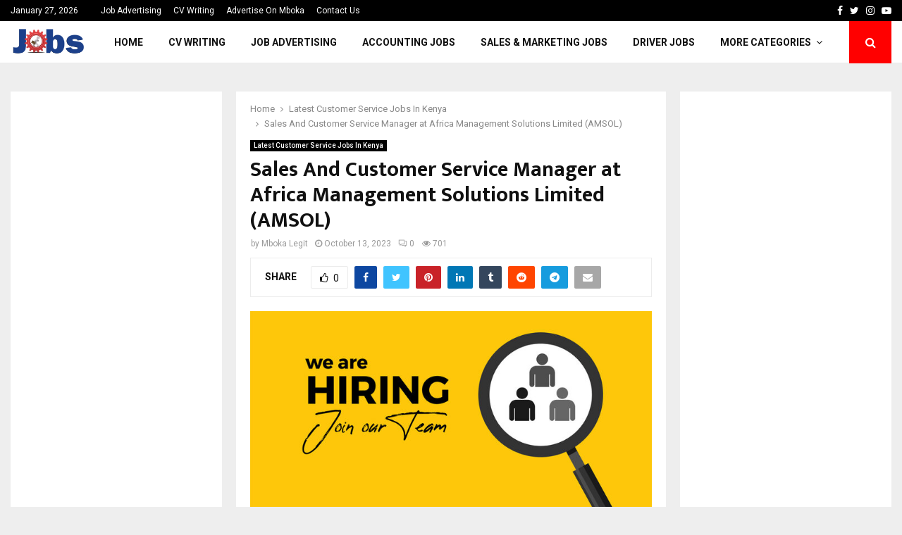

--- FILE ---
content_type: text/html; charset=UTF-8
request_url: https://mboka.co.ke/sales-and-customer-service-manager-at-africa-management-solutions-limited-amsol/
body_size: 36789
content:
<!DOCTYPE html>
<html lang="en-US">
<head>
	<meta charset="UTF-8">
		<meta name="viewport" content="width=device-width, initial-scale=1">
		<link rel="profile" href="http://gmpg.org/xfn/11">
	<meta name='robots' content='index, follow, max-image-preview:large, max-snippet:-1, max-video-preview:-1' />

	<!-- This site is optimized with the Yoast SEO Premium plugin v20.11 (Yoast SEO v26.7) - https://yoast.com/wordpress/plugins/seo/ -->
	<title>Sales And Customer Service Manager at Africa Management Solutions Limited (AMSOL) - Mboka Legit Jobs Website Kenya | Latest Jobs In Kenya 2025</title>
	<link rel="canonical" href="https://mboka.co.ke/sales-and-customer-service-manager-at-africa-management-solutions-limited-amsol/" />
	<meta property="og:locale" content="en_US" />
	<meta property="og:type" content="article" />
	<meta property="og:title" content="Sales And Customer Service Manager at Africa Management Solutions Limited (AMSOL)" />
	<meta property="og:description" content="Job Description Key Responsibilities: Sales Management: &nbsp;Customer Service Management: Team Leadership: Financial Management: Qualifications: Method of Application Interested and qualified? Go to Africa Management Solutions Limited (AMSOL) on jobs.amsol.africa to apply Get The Latest Jobs Direct To Your Email. Well Paying Jobs For You!! First name Last name Email I accept the..." />
	<meta property="og:url" content="https://mboka.co.ke/sales-and-customer-service-manager-at-africa-management-solutions-limited-amsol/" />
	<meta property="og:site_name" content="Mboka Legit Jobs Website Kenya | Latest Jobs In Kenya 2025" />
	<meta property="article:author" content="https://www.facebook.com/mbokalegitjobs" />
	<meta property="article:published_time" content="2023-10-13T11:34:06+00:00" />
	<meta property="article:modified_time" content="2023-10-13T11:36:46+00:00" />
	<meta property="og:image" content="https://mboka.co.ke/wp-content/uploads/2023/07/360_F_496279754_N7gxd0CWlsLn952lCWHnss3TrA1s90b2-1-1.jpg" />
	<meta property="og:image:width" content="720" />
	<meta property="og:image:height" content="360" />
	<meta property="og:image:type" content="image/jpeg" />
	<meta name="author" content="Mboka Legit" />
	<meta name="twitter:card" content="summary_large_image" />
	<meta name="twitter:label1" content="Written by" />
	<meta name="twitter:data1" content="Mboka Legit" />
	<meta name="twitter:label2" content="Est. reading time" />
	<meta name="twitter:data2" content="2 minutes" />
	<script type="application/ld+json" class="yoast-schema-graph">{"@context":"https://schema.org","@graph":[{"@type":"Article","@id":"https://mboka.co.ke/sales-and-customer-service-manager-at-africa-management-solutions-limited-amsol/#article","isPartOf":{"@id":"https://mboka.co.ke/sales-and-customer-service-manager-at-africa-management-solutions-limited-amsol/"},"author":{"name":"Mboka Legit","@id":"https://mboka.co.ke/#/schema/person/2be84aa49f16c98ac2118ac9436ae7b6"},"headline":"Sales And Customer Service Manager at Africa Management Solutions Limited (AMSOL)","datePublished":"2023-10-13T11:34:06+00:00","dateModified":"2023-10-13T11:36:46+00:00","mainEntityOfPage":{"@id":"https://mboka.co.ke/sales-and-customer-service-manager-at-africa-management-solutions-limited-amsol/"},"wordCount":432,"commentCount":0,"publisher":{"@id":"https://mboka.co.ke/#organization"},"image":{"@id":"https://mboka.co.ke/sales-and-customer-service-manager-at-africa-management-solutions-limited-amsol/#primaryimage"},"thumbnailUrl":"https://mboka.co.ke/wp-content/uploads/2023/07/360_F_496279754_N7gxd0CWlsLn952lCWHnss3TrA1s90b2-1-1.jpg","articleSection":["Latest Customer Service Jobs In Kenya"],"inLanguage":"en-US","potentialAction":[{"@type":"CommentAction","name":"Comment","target":["https://mboka.co.ke/sales-and-customer-service-manager-at-africa-management-solutions-limited-amsol/#respond"]}]},{"@type":"WebPage","@id":"https://mboka.co.ke/sales-and-customer-service-manager-at-africa-management-solutions-limited-amsol/","url":"https://mboka.co.ke/sales-and-customer-service-manager-at-africa-management-solutions-limited-amsol/","name":"Sales And Customer Service Manager at Africa Management Solutions Limited (AMSOL) - Mboka Legit Jobs Website Kenya | Latest Jobs In Kenya 2025","isPartOf":{"@id":"https://mboka.co.ke/#website"},"primaryImageOfPage":{"@id":"https://mboka.co.ke/sales-and-customer-service-manager-at-africa-management-solutions-limited-amsol/#primaryimage"},"image":{"@id":"https://mboka.co.ke/sales-and-customer-service-manager-at-africa-management-solutions-limited-amsol/#primaryimage"},"thumbnailUrl":"https://mboka.co.ke/wp-content/uploads/2023/07/360_F_496279754_N7gxd0CWlsLn952lCWHnss3TrA1s90b2-1-1.jpg","datePublished":"2023-10-13T11:34:06+00:00","dateModified":"2023-10-13T11:36:46+00:00","breadcrumb":{"@id":"https://mboka.co.ke/sales-and-customer-service-manager-at-africa-management-solutions-limited-amsol/#breadcrumb"},"inLanguage":"en-US","potentialAction":[{"@type":"ReadAction","target":["https://mboka.co.ke/sales-and-customer-service-manager-at-africa-management-solutions-limited-amsol/"]}]},{"@type":"ImageObject","inLanguage":"en-US","@id":"https://mboka.co.ke/sales-and-customer-service-manager-at-africa-management-solutions-limited-amsol/#primaryimage","url":"https://mboka.co.ke/wp-content/uploads/2023/07/360_F_496279754_N7gxd0CWlsLn952lCWHnss3TrA1s90b2-1-1.jpg","contentUrl":"https://mboka.co.ke/wp-content/uploads/2023/07/360_F_496279754_N7gxd0CWlsLn952lCWHnss3TrA1s90b2-1-1.jpg","width":720,"height":360},{"@type":"BreadcrumbList","@id":"https://mboka.co.ke/sales-and-customer-service-manager-at-africa-management-solutions-limited-amsol/#breadcrumb","itemListElement":[{"@type":"ListItem","position":1,"name":"Home","item":"https://mboka.co.ke/"},{"@type":"ListItem","position":2,"name":"Blog","item":"https://mboka.co.ke/blog/"},{"@type":"ListItem","position":3,"name":"Sales And Customer Service Manager at Africa Management Solutions Limited (AMSOL)"}]},{"@type":"WebSite","@id":"https://mboka.co.ke/#website","url":"https://mboka.co.ke/","name":"Mboka Legit Jobs Website Kenya | Latest Jobs In Kenya 2025","description":"","publisher":{"@id":"https://mboka.co.ke/#organization"},"potentialAction":[{"@type":"SearchAction","target":{"@type":"EntryPoint","urlTemplate":"https://mboka.co.ke/?s={search_term_string}"},"query-input":{"@type":"PropertyValueSpecification","valueRequired":true,"valueName":"search_term_string"}}],"inLanguage":"en-US"},{"@type":"Organization","@id":"https://mboka.co.ke/#organization","name":"Mboka Legit Jobs Website Kenya | Latest Jobs In Kenya 2025","url":"https://mboka.co.ke/","logo":{"@type":"ImageObject","inLanguage":"en-US","@id":"https://mboka.co.ke/#/schema/logo/image/","url":"https://mboka.co.ke/wp-content/uploads/2023/06/edfb3f122492c75396988b1161852b0e.png","contentUrl":"https://mboka.co.ke/wp-content/uploads/2023/06/edfb3f122492c75396988b1161852b0e.png","width":2000,"height":1000,"caption":"Mboka Legit Jobs Website Kenya | Latest Jobs In Kenya 2025"},"image":{"@id":"https://mboka.co.ke/#/schema/logo/image/"}},{"@type":"Person","@id":"https://mboka.co.ke/#/schema/person/2be84aa49f16c98ac2118ac9436ae7b6","name":"Mboka Legit","image":{"@type":"ImageObject","inLanguage":"en-US","@id":"https://mboka.co.ke/#/schema/person/image/","url":"https://secure.gravatar.com/avatar/dae942e3dd0a02e75d993c256a1a7ea4eda79717bcc4d22582bb0889f985ad56?s=96&d=mm&r=g","contentUrl":"https://secure.gravatar.com/avatar/dae942e3dd0a02e75d993c256a1a7ea4eda79717bcc4d22582bb0889f985ad56?s=96&d=mm&r=g","caption":"Mboka Legit"},"description":"Mboka Legit Recruitment and Staffing Agency - Leading recruitment agency in Kenya trusted by 1800 local &amp; foreign employers looking to recruit in Kenya. Recruitment Agency in Kenya that matches quality candidates to open job opportunities.","sameAs":["https://mboka.co.ke","https://www.facebook.com/mbokalegitjobs","https://www.instagram.com/mbokalegit/"],"url":"https://mboka.co.ke/author/mboka-legit/"}]}</script>
	<!-- / Yoast SEO Premium plugin. -->


<link rel='dns-prefetch' href='//cdn.canvasjs.com' />
<link rel='dns-prefetch' href='//fonts.googleapis.com' />
<link rel="alternate" type="application/rss+xml" title="Mboka Legit Jobs Website Kenya | Latest Jobs In Kenya 2025 &raquo; Feed" href="https://mboka.co.ke/feed/" />
<link rel="alternate" type="application/rss+xml" title="Mboka Legit Jobs Website Kenya | Latest Jobs In Kenya 2025 &raquo; Comments Feed" href="https://mboka.co.ke/comments/feed/" />
<script type="text/javascript" id="wpp-js" src="https://mboka.co.ke/wp-content/plugins/wordpress-popular-posts/assets/js/wpp.min.js?ver=7.3.6" data-sampling="0" data-sampling-rate="100" data-api-url="https://mboka.co.ke/wp-json/wordpress-popular-posts" data-post-id="5533" data-token="07160a3389" data-lang="0" data-debug="0"></script>
<link rel="alternate" type="application/rss+xml" title="Mboka Legit Jobs Website Kenya | Latest Jobs In Kenya 2025 &raquo; Sales And Customer Service Manager at Africa Management Solutions Limited (AMSOL) Comments Feed" href="https://mboka.co.ke/sales-and-customer-service-manager-at-africa-management-solutions-limited-amsol/feed/" />
<link rel="alternate" title="oEmbed (JSON)" type="application/json+oembed" href="https://mboka.co.ke/wp-json/oembed/1.0/embed?url=https%3A%2F%2Fmboka.co.ke%2Fsales-and-customer-service-manager-at-africa-management-solutions-limited-amsol%2F" />
<link rel="alternate" title="oEmbed (XML)" type="text/xml+oembed" href="https://mboka.co.ke/wp-json/oembed/1.0/embed?url=https%3A%2F%2Fmboka.co.ke%2Fsales-and-customer-service-manager-at-africa-management-solutions-limited-amsol%2F&#038;format=xml" />
		<!-- This site uses the Google Analytics by MonsterInsights plugin v9.11.1 - Using Analytics tracking - https://www.monsterinsights.com/ -->
							<script src="//www.googletagmanager.com/gtag/js?id=G-0H6N80HW49"  data-cfasync="false" data-wpfc-render="false" type="text/javascript" async></script>
			<script data-cfasync="false" data-wpfc-render="false" type="text/javascript">
				var mi_version = '9.11.1';
				var mi_track_user = true;
				var mi_no_track_reason = '';
								var MonsterInsightsDefaultLocations = {"page_location":"https:\/\/mboka.co.ke\/sales-and-customer-service-manager-at-africa-management-solutions-limited-amsol\/"};
								if ( typeof MonsterInsightsPrivacyGuardFilter === 'function' ) {
					var MonsterInsightsLocations = (typeof MonsterInsightsExcludeQuery === 'object') ? MonsterInsightsPrivacyGuardFilter( MonsterInsightsExcludeQuery ) : MonsterInsightsPrivacyGuardFilter( MonsterInsightsDefaultLocations );
				} else {
					var MonsterInsightsLocations = (typeof MonsterInsightsExcludeQuery === 'object') ? MonsterInsightsExcludeQuery : MonsterInsightsDefaultLocations;
				}

								var disableStrs = [
										'ga-disable-G-0H6N80HW49',
									];

				/* Function to detect opted out users */
				function __gtagTrackerIsOptedOut() {
					for (var index = 0; index < disableStrs.length; index++) {
						if (document.cookie.indexOf(disableStrs[index] + '=true') > -1) {
							return true;
						}
					}

					return false;
				}

				/* Disable tracking if the opt-out cookie exists. */
				if (__gtagTrackerIsOptedOut()) {
					for (var index = 0; index < disableStrs.length; index++) {
						window[disableStrs[index]] = true;
					}
				}

				/* Opt-out function */
				function __gtagTrackerOptout() {
					for (var index = 0; index < disableStrs.length; index++) {
						document.cookie = disableStrs[index] + '=true; expires=Thu, 31 Dec 2099 23:59:59 UTC; path=/';
						window[disableStrs[index]] = true;
					}
				}

				if ('undefined' === typeof gaOptout) {
					function gaOptout() {
						__gtagTrackerOptout();
					}
				}
								window.dataLayer = window.dataLayer || [];

				window.MonsterInsightsDualTracker = {
					helpers: {},
					trackers: {},
				};
				if (mi_track_user) {
					function __gtagDataLayer() {
						dataLayer.push(arguments);
					}

					function __gtagTracker(type, name, parameters) {
						if (!parameters) {
							parameters = {};
						}

						if (parameters.send_to) {
							__gtagDataLayer.apply(null, arguments);
							return;
						}

						if (type === 'event') {
														parameters.send_to = monsterinsights_frontend.v4_id;
							var hookName = name;
							if (typeof parameters['event_category'] !== 'undefined') {
								hookName = parameters['event_category'] + ':' + name;
							}

							if (typeof MonsterInsightsDualTracker.trackers[hookName] !== 'undefined') {
								MonsterInsightsDualTracker.trackers[hookName](parameters);
							} else {
								__gtagDataLayer('event', name, parameters);
							}
							
						} else {
							__gtagDataLayer.apply(null, arguments);
						}
					}

					__gtagTracker('js', new Date());
					__gtagTracker('set', {
						'developer_id.dZGIzZG': true,
											});
					if ( MonsterInsightsLocations.page_location ) {
						__gtagTracker('set', MonsterInsightsLocations);
					}
										__gtagTracker('config', 'G-0H6N80HW49', {"forceSSL":"true","link_attribution":"true"} );
										window.gtag = __gtagTracker;										(function () {
						/* https://developers.google.com/analytics/devguides/collection/analyticsjs/ */
						/* ga and __gaTracker compatibility shim. */
						var noopfn = function () {
							return null;
						};
						var newtracker = function () {
							return new Tracker();
						};
						var Tracker = function () {
							return null;
						};
						var p = Tracker.prototype;
						p.get = noopfn;
						p.set = noopfn;
						p.send = function () {
							var args = Array.prototype.slice.call(arguments);
							args.unshift('send');
							__gaTracker.apply(null, args);
						};
						var __gaTracker = function () {
							var len = arguments.length;
							if (len === 0) {
								return;
							}
							var f = arguments[len - 1];
							if (typeof f !== 'object' || f === null || typeof f.hitCallback !== 'function') {
								if ('send' === arguments[0]) {
									var hitConverted, hitObject = false, action;
									if ('event' === arguments[1]) {
										if ('undefined' !== typeof arguments[3]) {
											hitObject = {
												'eventAction': arguments[3],
												'eventCategory': arguments[2],
												'eventLabel': arguments[4],
												'value': arguments[5] ? arguments[5] : 1,
											}
										}
									}
									if ('pageview' === arguments[1]) {
										if ('undefined' !== typeof arguments[2]) {
											hitObject = {
												'eventAction': 'page_view',
												'page_path': arguments[2],
											}
										}
									}
									if (typeof arguments[2] === 'object') {
										hitObject = arguments[2];
									}
									if (typeof arguments[5] === 'object') {
										Object.assign(hitObject, arguments[5]);
									}
									if ('undefined' !== typeof arguments[1].hitType) {
										hitObject = arguments[1];
										if ('pageview' === hitObject.hitType) {
											hitObject.eventAction = 'page_view';
										}
									}
									if (hitObject) {
										action = 'timing' === arguments[1].hitType ? 'timing_complete' : hitObject.eventAction;
										hitConverted = mapArgs(hitObject);
										__gtagTracker('event', action, hitConverted);
									}
								}
								return;
							}

							function mapArgs(args) {
								var arg, hit = {};
								var gaMap = {
									'eventCategory': 'event_category',
									'eventAction': 'event_action',
									'eventLabel': 'event_label',
									'eventValue': 'event_value',
									'nonInteraction': 'non_interaction',
									'timingCategory': 'event_category',
									'timingVar': 'name',
									'timingValue': 'value',
									'timingLabel': 'event_label',
									'page': 'page_path',
									'location': 'page_location',
									'title': 'page_title',
									'referrer' : 'page_referrer',
								};
								for (arg in args) {
																		if (!(!args.hasOwnProperty(arg) || !gaMap.hasOwnProperty(arg))) {
										hit[gaMap[arg]] = args[arg];
									} else {
										hit[arg] = args[arg];
									}
								}
								return hit;
							}

							try {
								f.hitCallback();
							} catch (ex) {
							}
						};
						__gaTracker.create = newtracker;
						__gaTracker.getByName = newtracker;
						__gaTracker.getAll = function () {
							return [];
						};
						__gaTracker.remove = noopfn;
						__gaTracker.loaded = true;
						window['__gaTracker'] = __gaTracker;
					})();
									} else {
										console.log("");
					(function () {
						function __gtagTracker() {
							return null;
						}

						window['__gtagTracker'] = __gtagTracker;
						window['gtag'] = __gtagTracker;
					})();
									}
			</script>
							<!-- / Google Analytics by MonsterInsights -->
		<!-- mboka.co.ke is managing ads with Advanced Ads 2.0.16 – https://wpadvancedads.com/ --><script id="mboka-ready">
			window.advanced_ads_ready=function(e,a){a=a||"complete";var d=function(e){return"interactive"===a?"loading"!==e:"complete"===e};d(document.readyState)?e():document.addEventListener("readystatechange",(function(a){d(a.target.readyState)&&e()}),{once:"interactive"===a})},window.advanced_ads_ready_queue=window.advanced_ads_ready_queue||[];		</script>
		<style id='wp-img-auto-sizes-contain-inline-css' type='text/css'>
img:is([sizes=auto i],[sizes^="auto," i]){contain-intrinsic-size:3000px 1500px}
/*# sourceURL=wp-img-auto-sizes-contain-inline-css */
</style>
<style id='wp-emoji-styles-inline-css' type='text/css'>

	img.wp-smiley, img.emoji {
		display: inline !important;
		border: none !important;
		box-shadow: none !important;
		height: 1em !important;
		width: 1em !important;
		margin: 0 0.07em !important;
		vertical-align: -0.1em !important;
		background: none !important;
		padding: 0 !important;
	}
/*# sourceURL=wp-emoji-styles-inline-css */
</style>
<style id='wp-block-library-inline-css' type='text/css'>
:root{--wp-block-synced-color:#7a00df;--wp-block-synced-color--rgb:122,0,223;--wp-bound-block-color:var(--wp-block-synced-color);--wp-editor-canvas-background:#ddd;--wp-admin-theme-color:#007cba;--wp-admin-theme-color--rgb:0,124,186;--wp-admin-theme-color-darker-10:#006ba1;--wp-admin-theme-color-darker-10--rgb:0,107,160.5;--wp-admin-theme-color-darker-20:#005a87;--wp-admin-theme-color-darker-20--rgb:0,90,135;--wp-admin-border-width-focus:2px}@media (min-resolution:192dpi){:root{--wp-admin-border-width-focus:1.5px}}.wp-element-button{cursor:pointer}:root .has-very-light-gray-background-color{background-color:#eee}:root .has-very-dark-gray-background-color{background-color:#313131}:root .has-very-light-gray-color{color:#eee}:root .has-very-dark-gray-color{color:#313131}:root .has-vivid-green-cyan-to-vivid-cyan-blue-gradient-background{background:linear-gradient(135deg,#00d084,#0693e3)}:root .has-purple-crush-gradient-background{background:linear-gradient(135deg,#34e2e4,#4721fb 50%,#ab1dfe)}:root .has-hazy-dawn-gradient-background{background:linear-gradient(135deg,#faaca8,#dad0ec)}:root .has-subdued-olive-gradient-background{background:linear-gradient(135deg,#fafae1,#67a671)}:root .has-atomic-cream-gradient-background{background:linear-gradient(135deg,#fdd79a,#004a59)}:root .has-nightshade-gradient-background{background:linear-gradient(135deg,#330968,#31cdcf)}:root .has-midnight-gradient-background{background:linear-gradient(135deg,#020381,#2874fc)}:root{--wp--preset--font-size--normal:16px;--wp--preset--font-size--huge:42px}.has-regular-font-size{font-size:1em}.has-larger-font-size{font-size:2.625em}.has-normal-font-size{font-size:var(--wp--preset--font-size--normal)}.has-huge-font-size{font-size:var(--wp--preset--font-size--huge)}.has-text-align-center{text-align:center}.has-text-align-left{text-align:left}.has-text-align-right{text-align:right}.has-fit-text{white-space:nowrap!important}#end-resizable-editor-section{display:none}.aligncenter{clear:both}.items-justified-left{justify-content:flex-start}.items-justified-center{justify-content:center}.items-justified-right{justify-content:flex-end}.items-justified-space-between{justify-content:space-between}.screen-reader-text{border:0;clip-path:inset(50%);height:1px;margin:-1px;overflow:hidden;padding:0;position:absolute;width:1px;word-wrap:normal!important}.screen-reader-text:focus{background-color:#ddd;clip-path:none;color:#444;display:block;font-size:1em;height:auto;left:5px;line-height:normal;padding:15px 23px 14px;text-decoration:none;top:5px;width:auto;z-index:100000}html :where(.has-border-color){border-style:solid}html :where([style*=border-top-color]){border-top-style:solid}html :where([style*=border-right-color]){border-right-style:solid}html :where([style*=border-bottom-color]){border-bottom-style:solid}html :where([style*=border-left-color]){border-left-style:solid}html :where([style*=border-width]){border-style:solid}html :where([style*=border-top-width]){border-top-style:solid}html :where([style*=border-right-width]){border-right-style:solid}html :where([style*=border-bottom-width]){border-bottom-style:solid}html :where([style*=border-left-width]){border-left-style:solid}html :where(img[class*=wp-image-]){height:auto;max-width:100%}:where(figure){margin:0 0 1em}html :where(.is-position-sticky){--wp-admin--admin-bar--position-offset:var(--wp-admin--admin-bar--height,0px)}@media screen and (max-width:600px){html :where(.is-position-sticky){--wp-admin--admin-bar--position-offset:0px}}

/*# sourceURL=wp-block-library-inline-css */
</style><style id='wp-block-list-inline-css' type='text/css'>
ol,ul{box-sizing:border-box}:root :where(.wp-block-list.has-background){padding:1.25em 2.375em}
/*# sourceURL=https://mboka.co.ke/wp-includes/blocks/list/style.min.css */
</style>
<style id='global-styles-inline-css' type='text/css'>
:root{--wp--preset--aspect-ratio--square: 1;--wp--preset--aspect-ratio--4-3: 4/3;--wp--preset--aspect-ratio--3-4: 3/4;--wp--preset--aspect-ratio--3-2: 3/2;--wp--preset--aspect-ratio--2-3: 2/3;--wp--preset--aspect-ratio--16-9: 16/9;--wp--preset--aspect-ratio--9-16: 9/16;--wp--preset--color--black: #000000;--wp--preset--color--cyan-bluish-gray: #abb8c3;--wp--preset--color--white: #ffffff;--wp--preset--color--pale-pink: #f78da7;--wp--preset--color--vivid-red: #cf2e2e;--wp--preset--color--luminous-vivid-orange: #ff6900;--wp--preset--color--luminous-vivid-amber: #fcb900;--wp--preset--color--light-green-cyan: #7bdcb5;--wp--preset--color--vivid-green-cyan: #00d084;--wp--preset--color--pale-cyan-blue: #8ed1fc;--wp--preset--color--vivid-cyan-blue: #0693e3;--wp--preset--color--vivid-purple: #9b51e0;--wp--preset--gradient--vivid-cyan-blue-to-vivid-purple: linear-gradient(135deg,rgb(6,147,227) 0%,rgb(155,81,224) 100%);--wp--preset--gradient--light-green-cyan-to-vivid-green-cyan: linear-gradient(135deg,rgb(122,220,180) 0%,rgb(0,208,130) 100%);--wp--preset--gradient--luminous-vivid-amber-to-luminous-vivid-orange: linear-gradient(135deg,rgb(252,185,0) 0%,rgb(255,105,0) 100%);--wp--preset--gradient--luminous-vivid-orange-to-vivid-red: linear-gradient(135deg,rgb(255,105,0) 0%,rgb(207,46,46) 100%);--wp--preset--gradient--very-light-gray-to-cyan-bluish-gray: linear-gradient(135deg,rgb(238,238,238) 0%,rgb(169,184,195) 100%);--wp--preset--gradient--cool-to-warm-spectrum: linear-gradient(135deg,rgb(74,234,220) 0%,rgb(151,120,209) 20%,rgb(207,42,186) 40%,rgb(238,44,130) 60%,rgb(251,105,98) 80%,rgb(254,248,76) 100%);--wp--preset--gradient--blush-light-purple: linear-gradient(135deg,rgb(255,206,236) 0%,rgb(152,150,240) 100%);--wp--preset--gradient--blush-bordeaux: linear-gradient(135deg,rgb(254,205,165) 0%,rgb(254,45,45) 50%,rgb(107,0,62) 100%);--wp--preset--gradient--luminous-dusk: linear-gradient(135deg,rgb(255,203,112) 0%,rgb(199,81,192) 50%,rgb(65,88,208) 100%);--wp--preset--gradient--pale-ocean: linear-gradient(135deg,rgb(255,245,203) 0%,rgb(182,227,212) 50%,rgb(51,167,181) 100%);--wp--preset--gradient--electric-grass: linear-gradient(135deg,rgb(202,248,128) 0%,rgb(113,206,126) 100%);--wp--preset--gradient--midnight: linear-gradient(135deg,rgb(2,3,129) 0%,rgb(40,116,252) 100%);--wp--preset--font-size--small: 14px;--wp--preset--font-size--medium: 20px;--wp--preset--font-size--large: 32px;--wp--preset--font-size--x-large: 42px;--wp--preset--font-size--normal: 16px;--wp--preset--font-size--huge: 42px;--wp--preset--spacing--20: 0.44rem;--wp--preset--spacing--30: 0.67rem;--wp--preset--spacing--40: 1rem;--wp--preset--spacing--50: 1.5rem;--wp--preset--spacing--60: 2.25rem;--wp--preset--spacing--70: 3.38rem;--wp--preset--spacing--80: 5.06rem;--wp--preset--shadow--natural: 6px 6px 9px rgba(0, 0, 0, 0.2);--wp--preset--shadow--deep: 12px 12px 50px rgba(0, 0, 0, 0.4);--wp--preset--shadow--sharp: 6px 6px 0px rgba(0, 0, 0, 0.2);--wp--preset--shadow--outlined: 6px 6px 0px -3px rgb(255, 255, 255), 6px 6px rgb(0, 0, 0);--wp--preset--shadow--crisp: 6px 6px 0px rgb(0, 0, 0);}:where(.is-layout-flex){gap: 0.5em;}:where(.is-layout-grid){gap: 0.5em;}body .is-layout-flex{display: flex;}.is-layout-flex{flex-wrap: wrap;align-items: center;}.is-layout-flex > :is(*, div){margin: 0;}body .is-layout-grid{display: grid;}.is-layout-grid > :is(*, div){margin: 0;}:where(.wp-block-columns.is-layout-flex){gap: 2em;}:where(.wp-block-columns.is-layout-grid){gap: 2em;}:where(.wp-block-post-template.is-layout-flex){gap: 1.25em;}:where(.wp-block-post-template.is-layout-grid){gap: 1.25em;}.has-black-color{color: var(--wp--preset--color--black) !important;}.has-cyan-bluish-gray-color{color: var(--wp--preset--color--cyan-bluish-gray) !important;}.has-white-color{color: var(--wp--preset--color--white) !important;}.has-pale-pink-color{color: var(--wp--preset--color--pale-pink) !important;}.has-vivid-red-color{color: var(--wp--preset--color--vivid-red) !important;}.has-luminous-vivid-orange-color{color: var(--wp--preset--color--luminous-vivid-orange) !important;}.has-luminous-vivid-amber-color{color: var(--wp--preset--color--luminous-vivid-amber) !important;}.has-light-green-cyan-color{color: var(--wp--preset--color--light-green-cyan) !important;}.has-vivid-green-cyan-color{color: var(--wp--preset--color--vivid-green-cyan) !important;}.has-pale-cyan-blue-color{color: var(--wp--preset--color--pale-cyan-blue) !important;}.has-vivid-cyan-blue-color{color: var(--wp--preset--color--vivid-cyan-blue) !important;}.has-vivid-purple-color{color: var(--wp--preset--color--vivid-purple) !important;}.has-black-background-color{background-color: var(--wp--preset--color--black) !important;}.has-cyan-bluish-gray-background-color{background-color: var(--wp--preset--color--cyan-bluish-gray) !important;}.has-white-background-color{background-color: var(--wp--preset--color--white) !important;}.has-pale-pink-background-color{background-color: var(--wp--preset--color--pale-pink) !important;}.has-vivid-red-background-color{background-color: var(--wp--preset--color--vivid-red) !important;}.has-luminous-vivid-orange-background-color{background-color: var(--wp--preset--color--luminous-vivid-orange) !important;}.has-luminous-vivid-amber-background-color{background-color: var(--wp--preset--color--luminous-vivid-amber) !important;}.has-light-green-cyan-background-color{background-color: var(--wp--preset--color--light-green-cyan) !important;}.has-vivid-green-cyan-background-color{background-color: var(--wp--preset--color--vivid-green-cyan) !important;}.has-pale-cyan-blue-background-color{background-color: var(--wp--preset--color--pale-cyan-blue) !important;}.has-vivid-cyan-blue-background-color{background-color: var(--wp--preset--color--vivid-cyan-blue) !important;}.has-vivid-purple-background-color{background-color: var(--wp--preset--color--vivid-purple) !important;}.has-black-border-color{border-color: var(--wp--preset--color--black) !important;}.has-cyan-bluish-gray-border-color{border-color: var(--wp--preset--color--cyan-bluish-gray) !important;}.has-white-border-color{border-color: var(--wp--preset--color--white) !important;}.has-pale-pink-border-color{border-color: var(--wp--preset--color--pale-pink) !important;}.has-vivid-red-border-color{border-color: var(--wp--preset--color--vivid-red) !important;}.has-luminous-vivid-orange-border-color{border-color: var(--wp--preset--color--luminous-vivid-orange) !important;}.has-luminous-vivid-amber-border-color{border-color: var(--wp--preset--color--luminous-vivid-amber) !important;}.has-light-green-cyan-border-color{border-color: var(--wp--preset--color--light-green-cyan) !important;}.has-vivid-green-cyan-border-color{border-color: var(--wp--preset--color--vivid-green-cyan) !important;}.has-pale-cyan-blue-border-color{border-color: var(--wp--preset--color--pale-cyan-blue) !important;}.has-vivid-cyan-blue-border-color{border-color: var(--wp--preset--color--vivid-cyan-blue) !important;}.has-vivid-purple-border-color{border-color: var(--wp--preset--color--vivid-purple) !important;}.has-vivid-cyan-blue-to-vivid-purple-gradient-background{background: var(--wp--preset--gradient--vivid-cyan-blue-to-vivid-purple) !important;}.has-light-green-cyan-to-vivid-green-cyan-gradient-background{background: var(--wp--preset--gradient--light-green-cyan-to-vivid-green-cyan) !important;}.has-luminous-vivid-amber-to-luminous-vivid-orange-gradient-background{background: var(--wp--preset--gradient--luminous-vivid-amber-to-luminous-vivid-orange) !important;}.has-luminous-vivid-orange-to-vivid-red-gradient-background{background: var(--wp--preset--gradient--luminous-vivid-orange-to-vivid-red) !important;}.has-very-light-gray-to-cyan-bluish-gray-gradient-background{background: var(--wp--preset--gradient--very-light-gray-to-cyan-bluish-gray) !important;}.has-cool-to-warm-spectrum-gradient-background{background: var(--wp--preset--gradient--cool-to-warm-spectrum) !important;}.has-blush-light-purple-gradient-background{background: var(--wp--preset--gradient--blush-light-purple) !important;}.has-blush-bordeaux-gradient-background{background: var(--wp--preset--gradient--blush-bordeaux) !important;}.has-luminous-dusk-gradient-background{background: var(--wp--preset--gradient--luminous-dusk) !important;}.has-pale-ocean-gradient-background{background: var(--wp--preset--gradient--pale-ocean) !important;}.has-electric-grass-gradient-background{background: var(--wp--preset--gradient--electric-grass) !important;}.has-midnight-gradient-background{background: var(--wp--preset--gradient--midnight) !important;}.has-small-font-size{font-size: var(--wp--preset--font-size--small) !important;}.has-medium-font-size{font-size: var(--wp--preset--font-size--medium) !important;}.has-large-font-size{font-size: var(--wp--preset--font-size--large) !important;}.has-x-large-font-size{font-size: var(--wp--preset--font-size--x-large) !important;}
/*# sourceURL=global-styles-inline-css */
</style>

<style id='classic-theme-styles-inline-css' type='text/css'>
/*! This file is auto-generated */
.wp-block-button__link{color:#fff;background-color:#32373c;border-radius:9999px;box-shadow:none;text-decoration:none;padding:calc(.667em + 2px) calc(1.333em + 2px);font-size:1.125em}.wp-block-file__button{background:#32373c;color:#fff;text-decoration:none}
/*# sourceURL=/wp-includes/css/classic-themes.min.css */
</style>
<link rel='stylesheet' id='contact-form-7-css' href='https://mboka.co.ke/wp-content/plugins/contact-form-7/includes/css/styles.css?ver=6.1.4' type='text/css' media='all' />
<link rel='stylesheet' id='gn-frontend-gnfollow-style-css' href='https://mboka.co.ke/wp-content/plugins/gn-publisher/assets/css/gn-frontend-gnfollow.min.css?ver=1.5.26' type='text/css' media='all' />
<link rel='stylesheet' id='pencisc-css' href='https://mboka.co.ke/wp-content/plugins/penci-framework/assets/css/single-shortcode.css?ver=6.9' type='text/css' media='all' />
<link rel='stylesheet' id='penci-oswald-css' href='//fonts.googleapis.com/css?family=Oswald%3A400&#038;ver=6.9' type='text/css' media='all' />
<link rel='stylesheet' id='dashicons-css' href='https://mboka.co.ke/wp-includes/css/dashicons.min.css?ver=6.9' type='text/css' media='all' />
<link rel='stylesheet' id='admin-bar-css' href='https://mboka.co.ke/wp-includes/css/admin-bar.min.css?ver=6.9' type='text/css' media='all' />
<style id='admin-bar-inline-css' type='text/css'>

    .canvasjs-chart-credit{
        display: none !important;
    }
    #vtrtsProChart canvas {
    border-radius: 6px;
}

.vtrts-pro-adminbar-weekly-title {
    font-weight: bold;
    font-size: 14px;
    color: #fff;
    margin-bottom: 6px;
}

        #wpadminbar #wp-admin-bar-vtrts_pro_top_button .ab-icon:before {
            content: "\f185";
            color: #1DAE22;
            top: 3px;
        }
    #wp-admin-bar-vtrts_pro_top_button .ab-item {
        min-width: 180px;
    }
    .vtrts-pro-adminbar-dropdown {
        min-width: 340px;
        padding: 18px 18px 12px 18px;
        background: #23282d;
        color: #fff;
        border-radius: 8px;
        box-shadow: 0 4px 24px rgba(0,0,0,0.15);
        margin-top: 10px;
    }
    .vtrts-pro-adminbar-grid {
        display: grid;
        grid-template-columns: 1fr 1fr;
        gap: 18px 18px; /* row-gap column-gap */
        margin-bottom: 18px;
    }
    .vtrts-pro-adminbar-card {
        background: #2c3338;
        border-radius: 8px;
        padding: 18px 18px 12px 18px;
        box-shadow: 0 2px 8px rgba(0,0,0,0.07);
        display: flex;
        flex-direction: column;
        align-items: flex-start;
    }
    /* Extra margin for the right column */
    .vtrts-pro-adminbar-card:nth-child(2),
    .vtrts-pro-adminbar-card:nth-child(4) {
        margin-left: 10px !important;
        padding-left: 10px !important;
        margin-right: 10px !important;
        padding-right : 10px !important;
        margin-top: 10px !important;
    }
    .vtrts-pro-adminbar-card:nth-child(1),
    .vtrts-pro-adminbar-card:nth-child(3) {
        margin-left: 10px !important;
        padding-left: 10px !important;
        margin-top: 10px !important;
    }
    /* Extra margin for the bottom row */
    .vtrts-pro-adminbar-card:nth-child(3),
    .vtrts-pro-adminbar-card:nth-child(4) {
        margin-top: 6px !important;
        padding-top: 6px !important;
        margin-top: 10px !important;
    }
    .vtrts-pro-adminbar-card-title {
        font-size: 14px;
        font-weight: 800;
        margin-bottom: 6px;
        color: #fff;
    }
    .vtrts-pro-adminbar-card-value {
        font-size: 22px;
        font-weight: bold;
        color: #1DAE22;
        margin-bottom: 4px;
    }
    .vtrts-pro-adminbar-card-sub {
        font-size: 12px;
        color: #aaa;
    }
    .vtrts-pro-adminbar-btn-wrap {
        text-align: center;
        margin-top: 8px;
    }

    #wp-admin-bar-vtrts_pro_top_button .ab-item{
    min-width: 80px !important;
        padding: 0px !important;
    .vtrts-pro-adminbar-btn {
        display: inline-block;
        background: #1DAE22;
        color: #fff !important;
        font-weight: bold;
        padding: 8px 28px;
        border-radius: 6px;
        text-decoration: none;
        font-size: 15px;
        transition: background 0.2s;
        margin-top: 8px;
    }
    .vtrts-pro-adminbar-btn:hover {
        background: #15991b;
        color: #fff !important;
    }

    .vtrts-pro-adminbar-dropdown-wrap { min-width: 0; padding: 0; }
    #wpadminbar #wp-admin-bar-vtrts_pro_top_button .vtrts-pro-adminbar-dropdown { display: none; position: absolute; left: 0; top: 100%; z-index: 99999; }
    #wpadminbar #wp-admin-bar-vtrts_pro_top_button:hover .vtrts-pro-adminbar-dropdown { display: block; }
    
        .ab-empty-item #wp-admin-bar-vtrts_pro_top_button-default .ab-empty-item{
    height:0px !important;
    padding :0px !important;
     }
            #wpadminbar .quicklinks .ab-empty-item{
        padding:0px !important;
    }
    .vtrts-pro-adminbar-dropdown {
    min-width: 340px;
    padding: 18px 18px 12px 18px;
    background: #23282d;
    color: #fff;
    border-radius: 12px; /* more rounded */
    box-shadow: 0 8px 32px rgba(0,0,0,0.25); /* deeper shadow */
    margin-top: 10px;
}

.vtrts-pro-adminbar-btn-wrap {
    text-align: center;
    margin-top: 18px; /* more space above */
}

.vtrts-pro-adminbar-btn {
    display: inline-block;
    background: #1DAE22;
    color: #fff !important;
    font-weight: bold;
    padding: 5px 22px;
    border-radius: 8px;
    text-decoration: none;
    font-size: 17px;
    transition: background 0.2s, box-shadow 0.2s;
    margin-top: 8px;
    box-shadow: 0 2px 8px rgba(29,174,34,0.15);
    text-align: center;
    line-height: 1.6;
    
}
.vtrts-pro-adminbar-btn:hover {
    background: #15991b;
    color: #fff !important;
    box-shadow: 0 4px 16px rgba(29,174,34,0.25);
}
    


/*# sourceURL=admin-bar-inline-css */
</style>
<link rel='stylesheet' id='wordpress-popular-posts-css-css' href='https://mboka.co.ke/wp-content/plugins/wordpress-popular-posts/assets/css/wpp.css?ver=7.3.6' type='text/css' media='all' />
<link rel='stylesheet' id='penci-font-awesome-css' href='https://mboka.co.ke/wp-content/themes/pennews/css/font-awesome.min.css?ver=4.5.2' type='text/css' media='all' />
<link rel='stylesheet' id='penci-fonts-css' href='//fonts.googleapis.com/css?family=Roboto%3A300%2C300italic%2C400%2C400italic%2C500%2C500italic%2C700%2C700italic%2C800%2C800italic%7CMukta+Vaani%3A300%2C300italic%2C400%2C400italic%2C500%2C500italic%2C700%2C700italic%2C800%2C800italic%7COswald%3A300%2C300italic%2C400%2C400italic%2C500%2C500italic%2C700%2C700italic%2C800%2C800italic%7CTeko%3A300%2C300italic%2C400%2C400italic%2C500%2C500italic%2C700%2C700italic%2C800%2C800italic%3A300%2C300italic%2C400%2C400italic%2C500%2C500italic%2C700%2C700italic%2C800%2C800italic%26subset%3Dcyrillic%2Ccyrillic-ext%2Cgreek%2Cgreek-ext%2Clatin-ext' type='text/css' media='all' />
<link rel='stylesheet' id='penci-portfolio-css' href='https://mboka.co.ke/wp-content/themes/pennews/css/portfolio.css?ver=6.6.5' type='text/css' media='all' />
<link rel='stylesheet' id='penci-recipe-css' href='https://mboka.co.ke/wp-content/themes/pennews/css/recipe.css?ver=6.6.5' type='text/css' media='all' />
<link rel='stylesheet' id='penci-review-css' href='https://mboka.co.ke/wp-content/themes/pennews/css/review.css?ver=6.6.5' type='text/css' media='all' />
<link rel='stylesheet' id='penci-style-css' href='https://mboka.co.ke/wp-content/themes/pennews/style.css?ver=6.6.5' type='text/css' media='all' />
<style id='penci-style-inline-css' type='text/css'>
.penci-block-vc.style-title-13:not(.footer-widget).style-title-center .penci-block-heading {border-right: 10px solid transparent; border-left: 10px solid transparent; }.site-branding h1, .site-branding h2 {margin: 0;}.penci-schema-markup { display: none !important; }.penci-entry-media .twitter-video { max-width: none !important; margin: 0 !important; }.penci-entry-media .fb-video { margin-bottom: 0; }.penci-entry-media .post-format-meta > iframe { vertical-align: top; }.penci-single-style-6 .penci-entry-media-top.penci-video-format-dailymotion:after, .penci-single-style-6 .penci-entry-media-top.penci-video-format-facebook:after, .penci-single-style-6 .penci-entry-media-top.penci-video-format-vimeo:after, .penci-single-style-6 .penci-entry-media-top.penci-video-format-twitter:after, .penci-single-style-7 .penci-entry-media-top.penci-video-format-dailymotion:after, .penci-single-style-7 .penci-entry-media-top.penci-video-format-facebook:after, .penci-single-style-7 .penci-entry-media-top.penci-video-format-vimeo:after, .penci-single-style-7 .penci-entry-media-top.penci-video-format-twitter:after { content: none; } .penci-single-style-5 .penci-entry-media.penci-video-format-dailymotion:after, .penci-single-style-5 .penci-entry-media.penci-video-format-facebook:after, .penci-single-style-5 .penci-entry-media.penci-video-format-vimeo:after, .penci-single-style-5 .penci-entry-media.penci-video-format-twitter:after { content: none; }@media screen and (max-width: 960px) { .penci-insta-thumb ul.thumbnails.penci_col_5 li, .penci-insta-thumb ul.thumbnails.penci_col_6 li { width: 33.33% !important; } .penci-insta-thumb ul.thumbnails.penci_col_7 li, .penci-insta-thumb ul.thumbnails.penci_col_8 li, .penci-insta-thumb ul.thumbnails.penci_col_9 li, .penci-insta-thumb ul.thumbnails.penci_col_10 li { width: 25% !important; } }.site-header.header--s12 .penci-menu-toggle-wapper,.site-header.header--s12 .header__social-search { flex: 1; }.site-header.header--s5 .site-branding {  padding-right: 0;margin-right: 40px; }.penci-block_37 .penci_post-meta { padding-top: 8px; }.penci-block_37 .penci-post-excerpt + .penci_post-meta { padding-top: 0; }.penci-hide-text-votes { display: none; }.penci-usewr-review {  border-top: 1px solid #ececec; }.penci-review-score {top: 5px; position: relative; }.penci-social-counter.penci-social-counter--style-3 .penci-social__empty a, .penci-social-counter.penci-social-counter--style-4 .penci-social__empty a, .penci-social-counter.penci-social-counter--style-5 .penci-social__empty a, .penci-social-counter.penci-social-counter--style-6 .penci-social__empty a { display: flex; justify-content: center; align-items: center; }.penci-block-error { padding: 0 20px 20px; }@media screen and (min-width: 1240px){ .penci_dis_padding_bw .penci-content-main.penci-col-4:nth-child(3n+2) { padding-right: 15px; padding-left: 15px; }}.bos_searchbox_widget_class.penci-vc-column-1 #flexi_searchbox #b_searchboxInc .b_submitButton_wrapper{ padding-top: 10px; padding-bottom: 10px; }.mfp-image-holder .mfp-close, .mfp-iframe-holder .mfp-close { background: transparent; border-color: transparent; }.site-content,.penci-page-style-1 .site-content, 
		.page-template-full-width.penci-block-pagination .site-content,
		.penci-page-style-2 .site-content, .penci-single-style-1 .site-content, 
		.penci-single-style-2 .site-content,.penci-page-style-3 .site-content,
		.penci-single-style-3 .site-content{ margin-top:40px; }.site-content, .page-template-full-width.penci-block-pagination .site-content{ margin-bottom:20px; }.penci-vc_two-sidebar.penci-vc_2sidebar-content.penci-container .penci-wide-content,.penci-vc_two-sidebar.penci-vc_2sidebar-content.penci-container-fluid  .penci-wide-content,.penci-vc_two-sidebar.penci-vc_content-2sidebar.penci-container .penci-wide-content,.penci-vc_two-sidebar.penci-vc_content-2sidebar.penci-container-fluid .penci-wide-content {padding-left: 0 !important;padding-right: 0 !important;}@media screen and (min-width: 1240px){
		.two-sidebar .site-main .penci-container .penci-wide-content,
		.penci-vc_two-sidebar.penci-container .penci-wide-content,
		.penci-vc_two-sidebar.penci-container-fluid .penci-wide-content{ padding-left: 20px!important; padding-right:20px!important;  }}@media screen and (min-width: 1240px){
		 .penci-vc_sidebar-left .penci-content-main,
		 .penci-container-width-1400 .penci-con_innner-sidebar-left .penci_column_inner-main, 
		 .sidebar-left .site-main .penci-wide-content{ padding-left:20px !important;padding-right: 0 !important; }}@media screen and (min-width: 1240px){ 
		 .penci-vc_sidebar-right .penci-content-main,
		 .sidebar-right .site-main .penci-wide-content,
		 .penci-container-width-1400 .penci-con_innner-sidebar-right .penci_column_inner-main { padding-right:20px !important; padding-left:0 !important; }}@media screen and (min-width: 1240px){  .penci-container__content .penci-col-6:nth-child(2n+1), .penci-two-column .penci-container__content .penci-two-column-item:nth-child(2n+1){ padding-right:10px !important; }}@media screen and (min-width: 1240px){  .penci-container__content .penci-col-6:nth-child(2n+2), .penci-two-column .penci-container__content .penci-two-column-item:nth-child(2n+2){ padding-left:10px !important; }}@media screen and (min-width: 1240px){  .penci-container__content .penci-col-4:nth-child(3n+1){ padding-right:10px !important; }}@media screen and (min-width: 1240px){  .penci-container__content .penci-col-4:nth-child(3n+2){ padding-left:10px !important; padding-right:10px !important; }}@media screen and (min-width: 1240px){  .penci-container__content .penci-col-4:nth-child(3n+3){ padding-left:10px !important; }}@media screen and (min-width: 1240px){  .penci-container__content .penci-col-3:nth-child(4n+1){ padding-right:10px !important; }}@media screen and (min-width: 1240px){  .penci-container__content .penci-col-3:nth-child(4n+2),
		.penci-container__content .penci-col-3:nth-child(4n+3){ padding-left:10px !important; padding-right:10px !important; }}@media screen and (min-width: 1240px){  .penci-container__content .penci-col-3:nth-child(4n+4){ padding-left:10px !important; }}@media screen and (min-width: 1240px) {.penci-recipe-index-wrap .penci-recipe-index .penci-recipe-index-item {padding-left: 10px !important;padding-right: 10px !important;}}@media screen and (min-width: 1240px){ 
		 .penci-vc_two-sidebar.penci-vc_content-2sidebar.penci-container .penci-wide-content,
		 .penci-vc_two-sidebar.penci-vc_content-2sidebar.penci-container-fluid .penci-wide-content,
		 .penci-vc_two-sidebar.penci-vc_2sidebar-content.penci-container .penci-wide-content,
		 .penci-vc_two-sidebar.penci-vc_2sidebar-content.penci-container-fluid .penci-wide-content{ max-width: calc( 100% - 640px) !important; }}@media screen and (min-width: 1240px){ 
		 .penci-container-1080.penci-vc_two-sidebar .penci-content-main, 
		 .penci-container-width-1080.penci-vc_two-sidebar .penci-content-main{ max-width: calc( 100% - 640px) !important; }}@media screen and (min-width: 1240px){ .penci-vc_two-sidebar.penci-vc_content-2sidebar.penci-container .widget-area-2,
		 .penci-vc_two-sidebar.penci-vc_content-2sidebar.penci-container-fluid .widget-area-2,
		 .penci-vc_two-sidebar.penci-vc_content-2sidebar.penci-container .widget-area-1, 
		 .penci-vc_two-sidebar.penci-vc_content-2sidebar.penci-container-fluid .widget-area-1{  padding-left:20px !important; width: 320px !important; }}@media screen and (min-width: 1240px){ .penci-vc_two-sidebar.penci-vc_2sidebar-content.penci-container .widget-area-2,
		 .penci-vc_two-sidebar.penci-vc_2sidebar-content.penci-container-fluid .widget-area-2,
		 .penci-vc_two-sidebar.penci-vc_2sidebar-content.penci-container .widget-area-1, 
		 .penci-vc_two-sidebar.penci-vc_2sidebar-content.penci-container-fluid .widget-area-1{  padding-right:20px !important; width: 320px !important; }}.main-navigation a,.mobile-sidebar .primary-menu-mobile li a, .penci-menu-hbg .primary-menu-mobile li a{ font-weight: 700; }.penci-post-related .item-related h4{ font-size:15px; }.penci-block-vc-pag  .penci-archive__list_posts .penci-post-item .entry-title{ font-size:20px; }.penci-portfolio-wrap{ margin-left: 0px; margin-right: 0px; }.penci-portfolio-wrap .portfolio-item{ padding-left: 0px; padding-right: 0px; margin-bottom:0px; }@media( min-width: 768px ) {.penci-sidebar-widgets .penci-block-vc.widget, .penci_dis_padding_bw .penci-sidebar-widgets .penci-block-vc.widget { margin-bottom:20px; } }.penci-popup-login-register .penci-login-container{ background-image:url(https://mboka.co.ke/wp-content/uploads/2017/11/bg-login-compressor.jpg);background-position:center;background-color:#3f51b5; }.penci-popup-login-register h4{ color:#ffffff ; }.penci-popup-login-register .penci-login-container{ color:#f5f5f5 ; }.penci-login-container .penci-login input[type="text"], .penci-login-container .penci-login input[type=password], .penci-login-container .penci-login input[type="submit"], .penci-login-container .penci-login input[type="email"]{ color:#ffffff ; }.penci-popup-login-register .penci-login-container .penci-login input[type="text"]::-webkit-input-placeholder,.penci-popup-login-register .penci-login-container .penci-login input[type=password]::-webkit-input-placeholder,.penci-popup-login-register .penci-login-container .penci-login input[type="submit"]::-webkit-input-placeholder,.penci-popup-login-register .penci-login-container .penci-login input[type="email"]::-webkit-input-placeholder{ color:#ffffff !important; }.penci-popup-login-register .penci-login-container .penci-login input[type="text"]::-moz-placeholder,.penci-popup-login-register .penci-login-container .penci-login input[type=password]::-moz-placeholder,.penci-popup-login-register .penci-login-container .penci-login input[type="submit"]::-moz-placeholder,.penci-popup-login-register .penci-login-container .penci-login input[type="email"]::-moz-placeholder{ color:#ffffff !important; }.penci-popup-login-register .penci-login-container .penci-login input[type="text"]:-ms-input-placeholder,.penci-popup-login-register .penci-login-container .penci-login input[type=password]:-ms-input-placeholder,.penci-popup-login-register .penci-login-container .penci-login input[type="submit"]:-ms-input-placeholder,.penci-popup-login-register .penci-login-container .penci-login input[type="email"]:-ms-input-placeholder{ color:#ffffff !important; }.penci-popup-login-register .penci-login-container .penci-login input[type="text"]:-moz-placeholder,.penci-popup-login-register .penci-login-container .penci-login input[type=password]:-moz-placeholder,.penci-popup-login-register .penci-login-container .penci-login input[type="submit"]:-moz-placeholder,.penci-popup-login-register .penci-login-container .penci-login input[type="email"]:-moz-placeholder { color:#ffffff !important; }.penci-popup-login-register .penci-login-container .penci-login input[type="text"],
		 .penci-popup-login-register .penci-login-container .penci-login input[type=password],
		 .penci-popup-login-register .penci-login-container .penci-login input[type="submit"],
		 .penci-popup-login-register .penci-login-container .penci-login input[type="email"]{ border-color:#3a66b9 ; }.penci-popup-login-register .penci-login-container a{ color:#ffffff ; }.penci-popup-login-register .penci-login-container a:hover{ color:#ffffff ; }.penci-popup-login-register .penci-login-container .penci-login input[type="submit"]:hover{ background-color:#313131 ; }.buy-button{ background-color:#ff0000 !important; }.penci-menuhbg-toggle:hover .lines-button:after,.penci-menuhbg-toggle:hover .penci-lines:before,.penci-menuhbg-toggle:hover .penci-lines:after.penci-login-container a,.penci_list_shortcode li:before,.footer__sidebars .penci-block-vc .penci__post-title a:hover,.penci-viewall-results a:hover,.post-entry .penci-portfolio-filter ul li.active a, .penci-portfolio-filter ul li.active a,.penci-ajax-search-results-wrapper .penci__post-title a:hover{ color: #ff0000; }.penci-tweets-widget-content .icon-tweets,.penci-tweets-widget-content .tweet-intents a,.penci-tweets-widget-content .tweet-intents span:after,.woocommerce .star-rating span,.woocommerce .comment-form p.stars a:hover,.woocommerce div.product .woocommerce-tabs ul.tabs li a:hover,.penci-subcat-list .flexMenu-viewMore:hover a, .penci-subcat-list .flexMenu-viewMore:focus a,.penci-subcat-list .flexMenu-viewMore .flexMenu-popup .penci-subcat-item a:hover,.penci-owl-carousel-style .owl-dot.active span, .penci-owl-carousel-style .owl-dot:hover span,.penci-owl-carousel-slider .owl-dot.active span,.penci-owl-carousel-slider .owl-dot:hover span{ color: #ff0000; }.penci-owl-carousel-slider .owl-dot.active span,.penci-owl-carousel-slider .owl-dot:hover span{ background-color: #ff0000; }blockquote, q,.penci-post-pagination a:hover,a:hover,.penci-entry-meta a:hover,.penci-portfolio-below_img .inner-item-portfolio .portfolio-desc a:hover h3,.main-navigation.penci_disable_padding_menu > ul:not(.children) > li:hover > a,.main-navigation.penci_disable_padding_menu > ul:not(.children) > li:active > a,.main-navigation.penci_disable_padding_menu > ul:not(.children) > li.current-menu-item > a,.main-navigation.penci_disable_padding_menu > ul:not(.children) > li.current-menu-ancestor > a,.main-navigation.penci_disable_padding_menu > ul:not(.children) > li.current-category-ancestor > a,.site-header.header--s11 .main-navigation.penci_enable_line_menu .menu > li:hover > a,.site-header.header--s11 .main-navigation.penci_enable_line_menu .menu > li:active > a,.site-header.header--s11 .main-navigation.penci_enable_line_menu .menu > li.current-menu-item > a,.main-navigation.penci_disable_padding_menu ul.menu > li > a:hover,.main-navigation ul li:hover > a,.main-navigation ul li:active > a,.main-navigation li.current-menu-item > a,#site-navigation .penci-megamenu .penci-mega-child-categories a.cat-active,#site-navigation .penci-megamenu .penci-content-megamenu .penci-mega-latest-posts .penci-mega-post a:not(.mega-cat-name):hover,.penci-post-pagination h5 a:hover{ color: #ff0000; }.penci-menu-hbg .primary-menu-mobile li a:hover,.penci-menu-hbg .primary-menu-mobile li.toggled-on > a,.penci-menu-hbg .primary-menu-mobile li.toggled-on > .dropdown-toggle,.penci-menu-hbg .primary-menu-mobile li.current-menu-item > a,.penci-menu-hbg .primary-menu-mobile li.current-menu-item > .dropdown-toggle,.mobile-sidebar .primary-menu-mobile li a:hover,.mobile-sidebar .primary-menu-mobile li.toggled-on-first > a,.mobile-sidebar .primary-menu-mobile li.toggled-on > a,.mobile-sidebar .primary-menu-mobile li.toggled-on > .dropdown-toggle,.mobile-sidebar .primary-menu-mobile li.current-menu-item > a,.mobile-sidebar .primary-menu-mobile li.current-menu-item > .dropdown-toggle,.mobile-sidebar #sidebar-nav-logo a,.mobile-sidebar #sidebar-nav-logo a:hover.mobile-sidebar #sidebar-nav-logo:before,.penci-recipe-heading a.penci-recipe-print,.widget a:hover,.widget.widget_recent_entries li a:hover, .widget.widget_recent_comments li a:hover, .widget.widget_meta li a:hover,.penci-topbar a:hover,.penci-topbar ul li:hover,.penci-topbar ul li a:hover,.penci-topbar ul.menu li ul.sub-menu li a:hover,.site-branding a, .site-branding .site-title{ color: #ff0000; }.penci-viewall-results a:hover,.penci-ajax-search-results-wrapper .penci__post-title a:hover,.header__search_dis_bg .search-click:hover,.header__social-media a:hover,.penci-login-container .link-bottom a,.error404 .page-content a,.penci-no-results .search-form .search-submit:hover,.error404 .page-content .search-form .search-submit:hover,.penci_breadcrumbs a:hover, .penci_breadcrumbs a:hover span,.penci-archive .entry-meta a:hover,.penci-caption-above-img .wp-caption a:hover,.penci-author-content .author-social:hover,.entry-content a,.comment-content a,.penci-page-style-5 .penci-active-thumb .penci-entry-meta a:hover,.penci-single-style-5 .penci-active-thumb .penci-entry-meta a:hover{ color: #ff0000; }blockquote:not(.wp-block-quote).style-2:before{ background-color: transparent; }blockquote.style-2:before,blockquote:not(.wp-block-quote),blockquote.style-2 cite, blockquote.style-2 .author,blockquote.style-3 cite, blockquote.style-3 .author,.woocommerce ul.products li.product .price,.woocommerce ul.products li.product .price ins,.woocommerce div.product p.price ins,.woocommerce div.product span.price ins, .woocommerce div.product p.price, .woocommerce div.product span.price,.woocommerce div.product .entry-summary div[itemprop="description"] blockquote:before, .woocommerce div.product .woocommerce-tabs #tab-description blockquote:before,.woocommerce-product-details__short-description blockquote:before,.woocommerce div.product .entry-summary div[itemprop="description"] blockquote cite, .woocommerce div.product .entry-summary div[itemprop="description"] blockquote .author,.woocommerce div.product .woocommerce-tabs #tab-description blockquote cite, .woocommerce div.product .woocommerce-tabs #tab-description blockquote .author,.woocommerce div.product .product_meta > span a:hover,.woocommerce div.product .woocommerce-tabs ul.tabs li.active{ color: #ff0000; }.woocommerce #respond input#submit.alt.disabled:hover,.woocommerce #respond input#submit.alt:disabled:hover,.woocommerce #respond input#submit.alt:disabled[disabled]:hover,.woocommerce a.button.alt.disabled,.woocommerce a.button.alt.disabled:hover,.woocommerce a.button.alt:disabled,.woocommerce a.button.alt:disabled:hover,.woocommerce a.button.alt:disabled[disabled],.woocommerce a.button.alt:disabled[disabled]:hover,.woocommerce button.button.alt.disabled,.woocommerce button.button.alt.disabled:hover,.woocommerce button.button.alt:disabled,.woocommerce button.button.alt:disabled:hover,.woocommerce button.button.alt:disabled[disabled],.woocommerce button.button.alt:disabled[disabled]:hover,.woocommerce input.button.alt.disabled,.woocommerce input.button.alt.disabled:hover,.woocommerce input.button.alt:disabled,.woocommerce input.button.alt:disabled:hover,.woocommerce input.button.alt:disabled[disabled],.woocommerce input.button.alt:disabled[disabled]:hover{ background-color: #ff0000; }.woocommerce ul.cart_list li .amount, .woocommerce ul.product_list_widget li .amount,.woocommerce table.shop_table td.product-name a:hover,.woocommerce-cart .cart-collaterals .cart_totals table td .amount,.woocommerce .woocommerce-info:before,.woocommerce form.checkout table.shop_table .order-total .amount,.post-entry .penci-portfolio-filter ul li a:hover,.post-entry .penci-portfolio-filter ul li.active a,.penci-portfolio-filter ul li a:hover,.penci-portfolio-filter ul li.active a,#bbpress-forums li.bbp-body ul.forum li.bbp-forum-info a:hover,#bbpress-forums li.bbp-body ul.topic li.bbp-topic-title a:hover,#bbpress-forums li.bbp-body ul.forum li.bbp-forum-info .bbp-forum-content a,#bbpress-forums li.bbp-body ul.topic p.bbp-topic-meta a,#bbpress-forums .bbp-breadcrumb a:hover, #bbpress-forums .bbp-breadcrumb .bbp-breadcrumb-current:hover,#bbpress-forums .bbp-forum-freshness a:hover,#bbpress-forums .bbp-topic-freshness a:hover{ color: #ff0000; }.footer__bottom a,.footer__logo a, .footer__logo a:hover,.site-info a,.site-info a:hover,.sub-footer-menu li a:hover,.footer__sidebars a:hover,.penci-block-vc .social-buttons a:hover,.penci-inline-related-posts .penci_post-meta a:hover,.penci__general-meta .penci_post-meta a:hover,.penci-block_video.style-1 .penci_post-meta a:hover,.penci-block_video.style-7 .penci_post-meta a:hover,.penci-block-vc .penci-block__title a:hover,.penci-block-vc.style-title-2 .penci-block__title a:hover,.penci-block-vc.style-title-2:not(.footer-widget) .penci-block__title a:hover,.penci-block-vc.style-title-4 .penci-block__title a:hover,.penci-block-vc.style-title-4:not(.footer-widget) .penci-block__title a:hover,.penci-block-vc .penci-subcat-filter .penci-subcat-item a.active, .penci-block-vc .penci-subcat-filter .penci-subcat-item a:hover ,.penci-block_1 .penci_post-meta a:hover,.penci-inline-related-posts.penci-irp-type-grid .penci__post-title:hover{ color: #ff0000; }.penci-block_10 .penci-posted-on a,.penci-block_10 .penci-block__title a:hover,.penci-block_10 .penci__post-title a:hover,.penci-block_26 .block26_first_item .penci__post-title:hover,.penci-block_30 .penci_post-meta a:hover,.penci-block_33 .block33_big_item .penci_post-meta a:hover,.penci-block_36 .penci-chart-text,.penci-block_video.style-1 .block_video_first_item.penci-title-ab-img .penci_post_content a:hover,.penci-block_video.style-1 .block_video_first_item.penci-title-ab-img .penci_post-meta a:hover,.penci-block_video.style-6 .penci__post-title:hover,.penci-block_video.style-7 .penci__post-title:hover,.penci-owl-featured-area.style-12 .penci-small_items h3 a:hover,.penci-owl-featured-area.style-12 .penci-small_items .penci-slider__meta a:hover ,.penci-owl-featured-area.style-12 .penci-small_items .owl-item.current h3 a,.penci-owl-featured-area.style-13 .penci-small_items h3 a:hover,.penci-owl-featured-area.style-13 .penci-small_items .penci-slider__meta a:hover,.penci-owl-featured-area.style-13 .penci-small_items .owl-item.current h3 a,.penci-owl-featured-area.style-14 .penci-small_items h3 a:hover,.penci-owl-featured-area.style-14 .penci-small_items .penci-slider__meta a:hover ,.penci-owl-featured-area.style-14 .penci-small_items .owl-item.current h3 a,.penci-owl-featured-area.style-17 h3 a:hover,.penci-owl-featured-area.style-17 .penci-slider__meta a:hover,.penci-fslider28-wrapper.penci-block-vc .penci-slider-nav a:hover,.penci-videos-playlist .penci-video-nav .penci-video-playlist-item .penci-video-play-icon,.penci-videos-playlist .penci-video-nav .penci-video-playlist-item.is-playing { color: #ff0000; }.penci-block_video.style-7 .penci_post-meta a:hover,.penci-ajax-more.disable_bg_load_more .penci-ajax-more-button:hover, .penci-ajax-more.disable_bg_load_more .penci-block-ajax-more-button:hover{ color: #ff0000; }.site-main #buddypress input[type=submit]:hover,.site-main #buddypress div.generic-button a:hover,.site-main #buddypress .comment-reply-link:hover,.site-main #buddypress a.button:hover,.site-main #buddypress a.button:focus,.site-main #buddypress ul.button-nav li a:hover,.site-main #buddypress ul.button-nav li.current a,.site-main #buddypress .dir-search input[type=submit]:hover, .site-main #buddypress .groups-members-search input[type=submit]:hover,.site-main #buddypress div.item-list-tabs ul li.selected a,.site-main #buddypress div.item-list-tabs ul li.current a,.site-main #buddypress div.item-list-tabs ul li a:hover{ border-color: #ff0000;background-color: #ff0000; }.site-main #buddypress table.notifications thead tr, .site-main #buddypress table.notifications-settings thead tr,.site-main #buddypress table.profile-settings thead tr, .site-main #buddypress table.profile-fields thead tr,.site-main #buddypress table.profile-settings thead tr, .site-main #buddypress table.profile-fields thead tr,.site-main #buddypress table.wp-profile-fields thead tr, .site-main #buddypress table.messages-notices thead tr,.site-main #buddypress table.forum thead tr{ border-color: #ff0000;background-color: #ff0000; }.site-main .bbp-pagination-links a:hover, .site-main .bbp-pagination-links span.current,#buddypress div.item-list-tabs:not(#subnav) ul li.selected a, #buddypress div.item-list-tabs:not(#subnav) ul li.current a, #buddypress div.item-list-tabs:not(#subnav) ul li a:hover,#buddypress ul.item-list li div.item-title a, #buddypress ul.item-list li h4 a,div.bbp-template-notice a,#bbpress-forums li.bbp-body ul.topic li.bbp-topic-title a,#bbpress-forums li.bbp-body .bbp-forums-list li,.site-main #buddypress .activity-header a:first-child, #buddypress .comment-meta a:first-child, #buddypress .acomment-meta a:first-child{ color: #ff0000 !important; }.single-tribe_events .tribe-events-schedule .tribe-events-cost{ color: #ff0000; }.tribe-events-list .tribe-events-loop .tribe-event-featured,#tribe-events .tribe-events-button,#tribe-events .tribe-events-button:hover,#tribe_events_filters_wrapper input[type=submit],.tribe-events-button, .tribe-events-button.tribe-active:hover,.tribe-events-button.tribe-inactive,.tribe-events-button:hover,.tribe-events-calendar td.tribe-events-present div[id*=tribe-events-daynum-],.tribe-events-calendar td.tribe-events-present div[id*=tribe-events-daynum-]>a,#tribe-bar-form .tribe-bar-submit input[type=submit]:hover{ background-color: #ff0000; }.woocommerce span.onsale,.show-search:after,select option:focus,.woocommerce .widget_shopping_cart p.buttons a:hover, .woocommerce.widget_shopping_cart p.buttons a:hover, .woocommerce .widget_price_filter .price_slider_amount .button:hover, .woocommerce div.product form.cart .button:hover,.woocommerce .widget_price_filter .ui-slider .ui-slider-handle,.penci-block-vc.style-title-2:not(.footer-widget) .penci-block__title a, .penci-block-vc.style-title-2:not(.footer-widget) .penci-block__title span,.penci-block-vc.style-title-3:not(.footer-widget) .penci-block-heading:after,.penci-block-vc.style-title-4:not(.footer-widget) .penci-block__title a, .penci-block-vc.style-title-4:not(.footer-widget) .penci-block__title span,.penci-archive .penci-archive__content .penci-cat-links a:hover,.mCSB_scrollTools .mCSB_dragger .mCSB_dragger_bar,.penci-block-vc .penci-cat-name:hover,#buddypress .activity-list li.load-more, #buddypress .activity-list li.load-newest,#buddypress .activity-list li.load-more:hover, #buddypress .activity-list li.load-newest:hover,.site-main #buddypress button:hover, .site-main #buddypress a.button:hover, .site-main #buddypress input[type=button]:hover, .site-main #buddypress input[type=reset]:hover{ background-color: #ff0000; }.penci-block-vc.style-title-grid:not(.footer-widget) .penci-block__title span, .penci-block-vc.style-title-grid:not(.footer-widget) .penci-block__title a,.penci-block-vc .penci_post_thumb:hover .penci-cat-name,.mCSB_scrollTools .mCSB_dragger:active .mCSB_dragger_bar,.mCSB_scrollTools .mCSB_dragger.mCSB_dragger_onDrag .mCSB_dragger_bar,.main-navigation > ul:not(.children) > li:hover > a,.main-navigation > ul:not(.children) > li:active > a,.main-navigation > ul:not(.children) > li.current-menu-item > a,.main-navigation.penci_enable_line_menu > ul:not(.children) > li > a:before,.main-navigation a:hover,#site-navigation .penci-megamenu .penci-mega-thumbnail .mega-cat-name:hover,#site-navigation .penci-megamenu .penci-mega-thumbnail:hover .mega-cat-name,.penci-review-process span,.penci-review-score-total,.topbar__trending .headline-title,.header__search:not(.header__search_dis_bg) .search-click,.cart-icon span.items-number{ background-color: #ff0000; }.main-navigation > ul:not(.children) > li.highlight-button > a{ background-color: #ff0000; }.main-navigation > ul:not(.children) > li.highlight-button:hover > a,.main-navigation > ul:not(.children) > li.highlight-button:active > a,.main-navigation > ul:not(.children) > li.highlight-button.current-category-ancestor > a,.main-navigation > ul:not(.children) > li.highlight-button.current-menu-ancestor > a,.main-navigation > ul:not(.children) > li.highlight-button.current-menu-item > a{ border-color: #ff0000; }.login__form .login__form__login-submit input:hover,.penci-login-container .penci-login input[type="submit"]:hover,.penci-archive .penci-entry-categories a:hover,.single .penci-cat-links a:hover,.page .penci-cat-links a:hover,.woocommerce #respond input#submit:hover, .woocommerce a.button:hover, .woocommerce button.button:hover, .woocommerce input.button:hover,.woocommerce div.product .entry-summary div[itemprop="description"]:before,.woocommerce div.product .entry-summary div[itemprop="description"] blockquote .author span:after, .woocommerce div.product .woocommerce-tabs #tab-description blockquote .author span:after,.woocommerce-product-details__short-description blockquote .author span:after,.woocommerce #respond input#submit.alt:hover, .woocommerce a.button.alt:hover, .woocommerce button.button.alt:hover, .woocommerce input.button.alt:hover,#scroll-to-top:hover,div.wpforms-container .wpforms-form input[type=submit]:hover,div.wpforms-container .wpforms-form button[type=submit]:hover,div.wpforms-container .wpforms-form .wpforms-page-button:hover,div.wpforms-container .wpforms-form .wpforms-page-button:hover,#respond #submit:hover,.wpcf7 input[type="submit"]:hover,.widget_wysija input[type="submit"]:hover{ background-color: #ff0000; }.penci-block_video .penci-close-video:hover,.penci-block_5 .penci_post_thumb:hover .penci-cat-name,.penci-block_25 .penci_post_thumb:hover .penci-cat-name,.penci-block_8 .penci_post_thumb:hover .penci-cat-name,.penci-block_14 .penci_post_thumb:hover .penci-cat-name,.penci-block-vc.style-title-grid .penci-block__title span, .penci-block-vc.style-title-grid .penci-block__title a,.penci-block_7 .penci_post_thumb:hover .penci-order-number,.penci-block_15 .penci-post-order,.penci-news_ticker .penci-news_ticker__title{ background-color: #ff0000; }.penci-owl-featured-area .penci-item-mag:hover .penci-slider__cat .penci-cat-name,.penci-owl-featured-area .penci-slider__cat .penci-cat-name:hover,.penci-owl-featured-area.style-12 .penci-small_items .owl-item.current .penci-cat-name,.penci-owl-featured-area.style-13 .penci-big_items .penci-slider__cat .penci-cat-name,.penci-owl-featured-area.style-13 .button-read-more:hover,.penci-owl-featured-area.style-13 .penci-small_items .owl-item.current .penci-cat-name,.penci-owl-featured-area.style-14 .penci-small_items .owl-item.current .penci-cat-name,.penci-owl-featured-area.style-18 .penci-slider__cat .penci-cat-name{ background-color: #ff0000; }.show-search .show-search__content:after,.penci-wide-content .penci-owl-featured-area.style-23 .penci-slider__text,.penci-grid_2 .grid2_first_item:hover .penci-cat-name,.penci-grid_2 .penci-post-item:hover .penci-cat-name,.penci-grid_3 .penci-post-item:hover .penci-cat-name,.penci-grid_1 .penci-post-item:hover .penci-cat-name,.penci-videos-playlist .penci-video-nav .penci-playlist-title,.widget-area .penci-videos-playlist .penci-video-nav .penci-video-playlist-item .penci-video-number,.widget-area .penci-videos-playlist .penci-video-nav .penci-video-playlist-item .penci-video-play-icon,.widget-area .penci-videos-playlist .penci-video-nav .penci-video-playlist-item .penci-video-paused-icon,.penci-owl-featured-area.style-17 .penci-slider__text::after,#scroll-to-top:hover{ background-color: #ff0000; }.featured-area-custom-slider .penci-owl-carousel-slider .owl-dot span,.main-navigation > ul:not(.children) > li ul.sub-menu,.error404 .not-found,.error404 .penci-block-vc,.woocommerce .woocommerce-error, .woocommerce .woocommerce-info, .woocommerce .woocommerce-message,.penci-owl-featured-area.style-12 .penci-small_items,.penci-owl-featured-area.style-12 .penci-small_items .owl-item.current .penci_post_thumb,.penci-owl-featured-area.style-13 .button-read-more:hover{ border-color: #ff0000; }.widget .tagcloud a:hover,.penci-social-buttons .penci-social-item.like.liked,.site-footer .widget .tagcloud a:hover,.penci-recipe-heading a.penci-recipe-print:hover,.penci-custom-slider-container .pencislider-content .pencislider-btn-trans:hover,button:hover,.button:hover, .entry-content a.button:hover,.penci-vc-btn-wapper .penci-vc-btn.penci-vcbtn-trans:hover, input[type="button"]:hover,input[type="reset"]:hover,input[type="submit"]:hover,.penci-ajax-more .penci-ajax-more-button:hover,.penci-ajax-more .penci-portfolio-more-button:hover,.woocommerce nav.woocommerce-pagination ul li a:focus, .woocommerce nav.woocommerce-pagination ul li a:hover,.woocommerce nav.woocommerce-pagination ul li span.current,.penci-block_10 .penci-more-post:hover,.penci-block_15 .penci-more-post:hover,.penci-block_36 .penci-more-post:hover,.penci-block_video.style-7 .penci-owl-carousel-slider .owl-dot.active span,.penci-block_video.style-7 .penci-owl-carousel-slider .owl-dot:hover span ,.penci-block_video.style-7 .penci-owl-carousel-slider .owl-dot:hover span ,.penci-ajax-more .penci-ajax-more-button:hover,.penci-ajax-more .penci-block-ajax-more-button:hover,.penci-ajax-more .penci-ajax-more-button.loading-posts:hover, .penci-ajax-more .penci-block-ajax-more-button.loading-posts:hover,.site-main #buddypress .activity-list li.load-more a:hover, .site-main #buddypress .activity-list li.load-newest a,.penci-owl-carousel-slider.penci-tweets-slider .owl-dots .owl-dot.active span, .penci-owl-carousel-slider.penci-tweets-slider .owl-dots .owl-dot:hover span,.penci-pagination:not(.penci-ajax-more) span.current, .penci-pagination:not(.penci-ajax-more) a:hover{border-color:#ff0000;background-color: #ff0000;}.penci-owl-featured-area.style-23 .penci-slider-overlay{ 
		background: -moz-linear-gradient(left, transparent 26%, #ff0000  65%);
	    background: -webkit-gradient(linear, left top, right top, color-stop(26%, #ff0000 ), color-stop(65%, transparent));
	    background: -webkit-linear-gradient(left, transparent 26%, #ff0000 65%);
	    background: -o-linear-gradient(left, transparent 26%, #ff0000 65%);
	    background: -ms-linear-gradient(left, transparent 26%, #ff0000 65%);
	    background: linear-gradient(to right, transparent 26%, #ff0000 65%);
	    filter: progid:DXImageTransform.Microsoft.gradient(startColorstr='#ff0000', endColorstr='#ff0000', GradientType=1);
		 }.site-main #buddypress .activity-list li.load-more a, .site-main #buddypress .activity-list li.load-newest a,.header__search:not(.header__search_dis_bg) .search-click:hover,.tagcloud a:hover,.site-footer .widget .tagcloud a:hover{ transition: all 0.3s; opacity: 0.8; }.penci-loading-animation-1 .penci-loading-animation,.penci-loading-animation-1 .penci-loading-animation:before,.penci-loading-animation-1 .penci-loading-animation:after,.penci-loading-animation-5 .penci-loading-animation,.penci-loading-animation-6 .penci-loading-animation:before,.penci-loading-animation-7 .penci-loading-animation,.penci-loading-animation-8 .penci-loading-animation,.penci-loading-animation-9 .penci-loading-circle-inner:before,.penci-load-thecube .penci-load-cube:before,.penci-three-bounce .one,.penci-three-bounce .two,.penci-three-bounce .three{ background-color: #ff0000; }#main .widget .tagcloud a{ }#main .widget .tagcloud a:hover{}.site-footer{ background-color:#111111 ; }.footer__sidebars + .footer__bottom .footer__bottom_container:before{ background-color:#212121 ; }.footer__sidebars .woocommerce.widget_shopping_cart .total,.footer__sidebars .woocommerce.widget_product_search input[type="search"],.footer__sidebars .woocommerce ul.cart_list li,.footer__sidebars .woocommerce ul.product_list_widget li,.site-footer .penci-recent-rv,.site-footer .penci-block_6 .penci-post-item,.site-footer .penci-block_10 .penci-post-item,.site-footer .penci-block_11 .block11_first_item, .site-footer .penci-block_11 .penci-post-item,.site-footer .penci-block_15 .penci-post-item,.site-footer .widget select,.footer__sidebars .woocommerce-product-details__short-description th,.footer__sidebars .woocommerce-product-details__short-description td,.site-footer .widget.widget_recent_entries li, .site-footer .widget.widget_recent_comments li, .site-footer .widget.widget_meta li,.site-footer input[type="text"], .site-footer input[type="email"],.site-footer input[type="url"], .site-footer input[type="password"],.site-footer input[type="search"], .site-footer input[type="number"],.site-footer input[type="tel"], .site-footer input[type="range"],.site-footer input[type="date"], .site-footer input[type="month"],.site-footer input[type="week"],.site-footer input[type="time"],.site-footer input[type="datetime"],.site-footer input[type="datetime-local"],.site-footer .widget .tagcloud a,.site-footer input[type="color"], .site-footer textarea{ border-color:#212121 ; }.site-footer select,.site-footer .woocommerce .woocommerce-product-search input[type="search"]{ border-color:#212121 ; }.site-footer .penci-block-vc .penci-block-heading,.footer-instagram h4.footer-instagram-title{ border-color:#212121 ; }.footer__copyright_menu{ background-color:#0b0b0b ; }
/*# sourceURL=penci-style-inline-css */
</style>
<link rel='stylesheet' id='newsletter-css' href='https://mboka.co.ke/wp-content/plugins/newsletter/style.css?ver=9.1.1' type='text/css' media='all' />
<link rel='stylesheet' id='newsletter-popup-css' href='https://mboka.co.ke/wp-content/plugins/newsletter/subscription/assets/popup.css?ver=9.1.1' type='text/css' media='all' />
<link rel='stylesheet' id='wp-block-paragraph-css' href='https://mboka.co.ke/wp-includes/blocks/paragraph/style.min.css?ver=6.9' type='text/css' media='all' />
<link rel='stylesheet' id='wp-block-heading-css' href='https://mboka.co.ke/wp-includes/blocks/heading/style.min.css?ver=6.9' type='text/css' media='all' />
<script type="text/javascript" id="ahc_front_js-js-extra">
/* <![CDATA[ */
var ahc_ajax_front = {"ajax_url":"https://mboka.co.ke/wp-admin/admin-ajax.php","page_id":"5533","page_title":"Sales And Customer Service Manager at Africa Management Solutions Limited (AMSOL)","post_type":"post"};
//# sourceURL=ahc_front_js-js-extra
/* ]]> */
</script>
<script type="text/javascript" src="https://mboka.co.ke/wp-content/plugins/visitors-traffic-real-time-statistics-pro/js/front.js?ver=6.9" id="ahc_front_js-js"></script>
<script type="text/javascript" src="https://mboka.co.ke/wp-content/plugins/google-analytics-for-wordpress/assets/js/frontend-gtag.min.js?ver=9.11.1" id="monsterinsights-frontend-script-js" async="async" data-wp-strategy="async"></script>
<script data-cfasync="false" data-wpfc-render="false" type="text/javascript" id='monsterinsights-frontend-script-js-extra'>/* <![CDATA[ */
var monsterinsights_frontend = {"js_events_tracking":"true","download_extensions":"doc,pdf,ppt,zip,xls,docx,pptx,xlsx","inbound_paths":"[{\"path\":\"\\\/go\\\/\",\"label\":\"affiliate\"},{\"path\":\"\\\/recommend\\\/\",\"label\":\"affiliate\"}]","home_url":"https:\/\/mboka.co.ke","hash_tracking":"false","v4_id":"G-0H6N80HW49"};/* ]]> */
</script>
<script type="text/javascript" src="https://mboka.co.ke/wp-includes/js/jquery/jquery.min.js?ver=3.7.1" id="jquery-core-js"></script>
<script type="text/javascript" src="https://mboka.co.ke/wp-includes/js/jquery/jquery-migrate.min.js?ver=3.4.1" id="jquery-migrate-js"></script>
<link rel="EditURI" type="application/rsd+xml" title="RSD" href="https://mboka.co.ke/xmlrpc.php?rsd" />
<meta name="generator" content="WordPress 6.9" />
<link rel='shortlink' href='https://mboka.co.ke/?p=5533' />
<script type="text/javascript">var ajaxurl = "https://mboka.co.ke/wp-admin/admin-ajax.php";</script><script>
var portfolioDataJs = portfolioDataJs || [];
var penciBlocksArray=[];
var PENCILOCALCACHE = {};
		(function () {
				"use strict";
		
				PENCILOCALCACHE = {
					data: {},
					remove: function ( ajaxFilterItem ) {
						delete PENCILOCALCACHE.data[ajaxFilterItem];
					},
					exist: function ( ajaxFilterItem ) {
						return PENCILOCALCACHE.data.hasOwnProperty( ajaxFilterItem ) && PENCILOCALCACHE.data[ajaxFilterItem] !== null;
					},
					get: function ( ajaxFilterItem ) {
						return PENCILOCALCACHE.data[ajaxFilterItem];
					},
					set: function ( ajaxFilterItem, cachedData ) {
						PENCILOCALCACHE.remove( ajaxFilterItem );
						PENCILOCALCACHE.data[ajaxFilterItem] = cachedData;
					}
				};
			}
		)();function penciBlock() {
		    this.atts_json = '';
		    this.content = '';
		}</script>
		<style type="text/css">
																										</style>
				<style type="text/css">
																																													
					</style>
		            <style id="wpp-loading-animation-styles">@-webkit-keyframes bgslide{from{background-position-x:0}to{background-position-x:-200%}}@keyframes bgslide{from{background-position-x:0}to{background-position-x:-200%}}.wpp-widget-block-placeholder,.wpp-shortcode-placeholder{margin:0 auto;width:60px;height:3px;background:#dd3737;background:linear-gradient(90deg,#dd3737 0%,#571313 10%,#dd3737 100%);background-size:200% auto;border-radius:3px;-webkit-animation:bgslide 1s infinite linear;animation:bgslide 1s infinite linear}</style>
            <link rel="pingback" href="https://mboka.co.ke/xmlrpc.php"><script type="application/ld+json">{
    "@context": "http:\/\/schema.org\/",
    "@type": "organization",
    "@id": "#organization",
    "logo": {
        "@type": "ImageObject",
        "url": "https:\/\/mboka.co.ke\/wp-content\/uploads\/2023\/06\/edfb3f122492c75396988b1161852b0e.png"
    },
    "url": "https:\/\/mboka.co.ke\/",
    "name": "Mboka Legit Jobs Website Kenya | Latest Jobs In Kenya 2025",
    "description": ""
}</script><script type="application/ld+json">{
    "@context": "http:\/\/schema.org\/",
    "@type": "WebSite",
    "name": "Mboka Legit Jobs Website Kenya | Latest Jobs In Kenya 2025",
    "alternateName": "",
    "url": "https:\/\/mboka.co.ke\/"
}</script><script type="application/ld+json">{
    "@context": "http:\/\/schema.org\/",
    "@type": "WPSideBar",
    "name": "Sidebar Right",
    "alternateName": "Add widgets here to display them on blog and single",
    "url": "https:\/\/mboka.co.ke\/sales-and-customer-service-manager-at-africa-management-solutions-limited-amsol"
}</script><script type="application/ld+json">{
    "@context": "http:\/\/schema.org\/",
    "@type": "WPSideBar",
    "name": "Sidebar Left",
    "alternateName": "Add widgets here to display them on page",
    "url": "https:\/\/mboka.co.ke\/sales-and-customer-service-manager-at-africa-management-solutions-limited-amsol"
}</script><script type="application/ld+json">{
    "@context": "http:\/\/schema.org\/",
    "@type": "WPSideBar",
    "name": "Footer Column #1",
    "alternateName": "Add widgets here to display them in the first column of the footer",
    "url": "https:\/\/mboka.co.ke\/sales-and-customer-service-manager-at-africa-management-solutions-limited-amsol"
}</script><script type="application/ld+json">{
    "@context": "http:\/\/schema.org\/",
    "@type": "WPSideBar",
    "name": "Footer Column #2",
    "alternateName": "Add widgets here to display them in the second column of the footer",
    "url": "https:\/\/mboka.co.ke\/sales-and-customer-service-manager-at-africa-management-solutions-limited-amsol"
}</script><script type="application/ld+json">{
    "@context": "http:\/\/schema.org\/",
    "@type": "WPSideBar",
    "name": "Footer Column #3",
    "alternateName": "Add widgets here to display them in the third column of the footer",
    "url": "https:\/\/mboka.co.ke\/sales-and-customer-service-manager-at-africa-management-solutions-limited-amsol"
}</script><script type="application/ld+json">{
    "@context": "http:\/\/schema.org\/",
    "@type": "WPSideBar",
    "name": "Footer Column #4",
    "alternateName": "Add widgets here to display them in the fourth column of the footer",
    "url": "https:\/\/mboka.co.ke\/sales-and-customer-service-manager-at-africa-management-solutions-limited-amsol"
}</script><script type="application/ld+json">{
    "@context": "http:\/\/schema.org\/",
    "@type": "BlogPosting",
    "headline": "Sales And Customer Service Manager at Africa Management Solutions Limited (AMSOL)",
    "description": "Job Description Key Responsibilities: Sales Management: &nbsp;Customer Service Management: Team Leadership: Financial Management: Qualifications: Method of Application Interested and qualified? Go to\u00a0Africa Management Solutions Limited (AMSOL) on jobs.amsol.africa\u00a0to apply Get The Latest Jobs Direct To Your Email. Well Paying Jobs For You!! First name Last name Email I accept the...",
    "datePublished": "2023-10-13",
    "datemodified": "2023-10-13",
    "mainEntityOfPage": "https:\/\/mboka.co.ke\/sales-and-customer-service-manager-at-africa-management-solutions-limited-amsol\/",
    "image": {
        "@type": "ImageObject",
        "url": "https:\/\/mboka.co.ke\/wp-content\/uploads\/2023\/07\/360_F_496279754_N7gxd0CWlsLn952lCWHnss3TrA1s90b2-1-1.jpg",
        "width": 720,
        "height": 360
    },
    "publisher": {
        "@type": "Organization",
        "name": "Mboka Legit Jobs Website Kenya | Latest Jobs In Kenya 2025",
        "logo": {
            "@type": "ImageObject",
            "url": "https:\/\/mboka.co.ke\/wp-content\/uploads\/2023\/06\/edfb3f122492c75396988b1161852b0e.png"
        }
    },
    "author": {
        "@type": "Person",
        "@id": "#person-MbokaLegit",
        "name": "Mboka Legit"
    }
}</script><meta property="fb:app_id" content="348280475330978">      <meta name="onesignal" content="wordpress-plugin"/>
            <script>

      window.OneSignalDeferred = window.OneSignalDeferred || [];

      OneSignalDeferred.push(function(OneSignal) {
        var oneSignal_options = {};
        window._oneSignalInitOptions = oneSignal_options;

        oneSignal_options['serviceWorkerParam'] = { scope: '/wp-content/plugins/onesignal-free-web-push-notifications/sdk_files/push/onesignal/' };
oneSignal_options['serviceWorkerPath'] = 'OneSignalSDKWorker.js';

        OneSignal.Notifications.setDefaultUrl("https://mboka.co.ke");

        oneSignal_options['wordpress'] = true;
oneSignal_options['appId'] = 'd565b5c6-1f58-45c8-bdd1-04c7d3b1e22c';
oneSignal_options['allowLocalhostAsSecureOrigin'] = true;
oneSignal_options['welcomeNotification'] = { };
oneSignal_options['welcomeNotification']['title'] = "Latest Jobs Are On The Way Coming!!";
oneSignal_options['welcomeNotification']['message'] = "Thanks for subscribing to Mboka Legit Jobs Website.";
oneSignal_options['path'] = "https://mboka.co.ke/wp-content/plugins/onesignal-free-web-push-notifications/sdk_files/";
oneSignal_options['safari_web_id'] = "web.onesignal.auto.271ef36b-44de-4fef-87dc-9a2f81b1418e";
oneSignal_options['promptOptions'] = { };
oneSignal_options['promptOptions']['actionMessage'] = "Get Daily FREE Jobs Updates. Be The First To APPLY!!";
oneSignal_options['promptOptions']['acceptButtonText'] = "SUBSCRIBE NOW";
oneSignal_options['promptOptions']['cancelButtonText'] = ".";
oneSignal_options['notifyButton'] = { };
oneSignal_options['notifyButton']['enable'] = true;
oneSignal_options['notifyButton']['position'] = 'bottom-right';
oneSignal_options['notifyButton']['theme'] = 'default';
oneSignal_options['notifyButton']['size'] = 'medium';
oneSignal_options['notifyButton']['showCredit'] = true;
oneSignal_options['notifyButton']['text'] = {};
oneSignal_options['notifyButton']['text']['tip.state.unsubscribed'] = 'Subscribe For Daily Jobs Updates😊✔✔';
oneSignal_options['notifyButton']['text']['tip.state.subscribed'] = 'You Have Subscribed For Daily Jobs';
oneSignal_options['notifyButton']['text']['dialog.main.button.subscribe'] = 'SUBSCRIBE FOR JOBS';
oneSignal_options['notifyButton']['text']['dialog.main.button.unsubscribe'] = '.';
oneSignal_options['notifyButton']['colors'] = {};
oneSignal_options['notifyButton']['colors']['dialog.button.background'] = '#FF0000';
              OneSignal.init(window._oneSignalInitOptions);
              OneSignal.Slidedown.promptPush()      });

      function documentInitOneSignal() {
        var oneSignal_elements = document.getElementsByClassName("OneSignal-prompt");

        var oneSignalLinkClickHandler = function(event) { OneSignal.Notifications.requestPermission(); event.preventDefault(); };        for(var i = 0; i < oneSignal_elements.length; i++)
          oneSignal_elements[i].addEventListener('click', oneSignalLinkClickHandler, false);
      }

      if (document.readyState === 'complete') {
           documentInitOneSignal();
      }
      else {
           window.addEventListener("load", function(event){
               documentInitOneSignal();
          });
      }
    </script>
<meta name="generator" content="Powered by WPBakery Page Builder - drag and drop page builder for WordPress."/>
<script  async src="https://pagead2.googlesyndication.com/pagead/js/adsbygoogle.js?client=ca-pub-8371409821948905" crossorigin="anonymous"></script><link rel="icon" href="https://mboka.co.ke/wp-content/uploads/2018/01/favicon.png" sizes="32x32" />
<link rel="icon" href="https://mboka.co.ke/wp-content/uploads/2018/01/favicon.png" sizes="192x192" />
<link rel="apple-touch-icon" href="https://mboka.co.ke/wp-content/uploads/2018/01/favicon.png" />
<meta name="msapplication-TileImage" content="https://mboka.co.ke/wp-content/uploads/2018/01/favicon.png" />
<noscript><style> .wpb_animate_when_almost_visible { opacity: 1; }</style></noscript>	<style>
		a.custom-button.pencisc-button {
			background: transparent;
			color: #D3347B;
			border: 2px solid #D3347B;
			line-height: 36px;
			padding: 0 20px;
			font-size: 14px;
			font-weight: bold;
		}
		a.custom-button.pencisc-button:hover {
			background: #D3347B;
			color: #fff;
			border: 2px solid #D3347B;
		}
		a.custom-button.pencisc-button.pencisc-small {
			line-height: 28px;
			font-size: 12px;
		}
		a.custom-button.pencisc-button.pencisc-large {
			line-height: 46px;
			font-size: 18px;
		}
	</style>
</head>

<body class="wp-singular post-template-default single single-post postid-5533 single-format-standard wp-custom-logo wp-theme-pennews header-sticky penci_enable_ajaxsearch penci_sticky_content_sidebar two-sidebar penci-single-style-1 wpb-js-composer js-comp-ver-6.13.0 vc_responsive aa-prefix-mboka-">

<div id="page" class="site">
	<div class="penci-topbar clearfix style-1">
	<div class="penci-topbar_container penci-container-fluid">

					<div class="penci-topbar__left">
				<div class="topbar_item topbar_date">
	January 27, 2026</div>
<div class="topbar_item topbar__menu"><ul id="menu-footer-menu" class="menu"><li id="menu-item-3577" class="menu-item menu-item-type-custom menu-item-object-custom menu-item-3577"><a href="#">Job Advertising</a></li>
<li id="menu-item-4431" class="menu-item menu-item-type-custom menu-item-object-custom menu-item-4431"><a href="#">CV Writing</a></li>
<li id="menu-item-3578" class="menu-item menu-item-type-custom menu-item-object-custom menu-item-3578"><a href="#">Advertise On Mboka</a></li>
<li id="menu-item-4420" class="menu-item menu-item-type-post_type menu-item-object-page menu-item-4420"><a href="https://mboka.co.ke/contact-4/">Contact Us</a></li>
</ul></div>			</div>
			<div class="penci-topbar__right">
				<div class="topbar_item topbar__social-media">
	<a class="social-media-item socail_media__facebook" target="_blank" href="https://www.facebook.com/mbokalegitjobs" title="Facebook" rel="noopener"><span class="socail-media-item__content"><i class="fa fa-facebook"></i><span class="social_title screen-reader-text">Facebook</span></span></a><a class="social-media-item socail_media__twitter" target="_blank" href="#" title="Twitter" rel="noopener"><span class="socail-media-item__content"><i class="fa fa-twitter"></i><span class="social_title screen-reader-text">Twitter</span></span></a><a class="social-media-item socail_media__instagram" target="_blank" href="https://www.instagram.com/mbokalegit/" title="Instagram" rel="noopener"><span class="socail-media-item__content"><i class="fa fa-instagram"></i><span class="social_title screen-reader-text">Instagram</span></span></a><a class="social-media-item socail_media__youtube" target="_blank" href="#" title="Youtube" rel="noopener"><span class="socail-media-item__content"><i class="fa fa-youtube-play"></i><span class="social_title screen-reader-text">Youtube</span></span></a></div>


			</div>
			</div>
</div>
<div class="site-header-wrapper"><header id="masthead" class="site-header header--s1" data-height="80" itemscope="itemscope" itemtype="http://schema.org/WPHeader">
	<div class="penci-container-fluid header-content__container">
	
<div class="site-branding">
	
		<h2><a href="https://mboka.co.ke/" class="custom-logo-link" rel="home"><img width="2000" height="1000" src="https://mboka.co.ke/wp-content/uploads/2023/06/edfb3f122492c75396988b1161852b0e.png" class="custom-logo" alt="Mboka Legit Jobs Website Kenya" decoding="async" srcset="https://mboka.co.ke/wp-content/uploads/2023/06/edfb3f122492c75396988b1161852b0e.png 2000w, https://mboka.co.ke/wp-content/uploads/2023/06/edfb3f122492c75396988b1161852b0e-300x150.png 300w, https://mboka.co.ke/wp-content/uploads/2023/06/edfb3f122492c75396988b1161852b0e-1024x512.png 1024w, https://mboka.co.ke/wp-content/uploads/2023/06/edfb3f122492c75396988b1161852b0e-768x384.png 768w, https://mboka.co.ke/wp-content/uploads/2023/06/edfb3f122492c75396988b1161852b0e-1536x768.png 1536w, https://mboka.co.ke/wp-content/uploads/2023/06/edfb3f122492c75396988b1161852b0e-1920x960.png 1920w, https://mboka.co.ke/wp-content/uploads/2023/06/edfb3f122492c75396988b1161852b0e-960x480.png 960w, https://mboka.co.ke/wp-content/uploads/2023/06/edfb3f122492c75396988b1161852b0e-800x400.png 800w, https://mboka.co.ke/wp-content/uploads/2023/06/edfb3f122492c75396988b1161852b0e-585x293.png 585w" sizes="(max-width: 2000px) 100vw, 2000px" /></a></h2>
				</div><!-- .site-branding -->	<nav id="site-navigation" class="main-navigation pencimn-slide_down" itemscope itemtype="http://schema.org/SiteNavigationElement">
	<ul id="menu-main-menu" class="menu"><li id="menu-item-3528" class="menu-item menu-item-type-custom menu-item-object-custom menu-item-3528"><a href="/" itemprop="url">Home</a></li>
<li id="menu-item-4432" class="menu-item menu-item-type-custom menu-item-object-custom menu-item-4432"><a href="https://mboka.co.ke/professional-cv-writing-services-in-kenya/" itemprop="url">CV Writing</a></li>
<li id="menu-item-4433" class="menu-item menu-item-type-custom menu-item-object-custom menu-item-4433"><a href="https://mboka.co.ke/job-advertising/" itemprop="url">Job Advertising</a></li>
<li id="menu-item-4557" class="menu-item menu-item-type-taxonomy menu-item-object-category menu-item-4557"><a href="https://mboka.co.ke/category/latest-accounting-jobs-in-kenya/" itemprop="url">Accounting Jobs</a></li>
<li id="menu-item-4585" class="menu-item menu-item-type-taxonomy menu-item-object-category menu-item-4585"><a href="https://mboka.co.ke/category/latest-sales-marketing-jobs-in-kenya/" itemprop="url">Sales &#038; Marketing Jobs</a></li>
<li id="menu-item-4566" class="menu-item menu-item-type-taxonomy menu-item-object-category menu-item-4566"><a href="https://mboka.co.ke/category/latest-driver-jobs-in-kenya/" itemprop="url">Driver Jobs</a></li>
<li id="menu-item-4590" class="menu-item menu-item-type-custom menu-item-object-custom menu-item-has-children menu-item-4590"><a href="#" itemprop="url">More Categories</a>
<ul class="sub-menu">
	<li id="menu-item-4573" class="menu-item menu-item-type-taxonomy menu-item-object-category menu-item-4573"><a href="https://mboka.co.ke/category/latest-ict-it-jobs-in-kenya/" itemprop="url">ICT &#038; IT Jobs</a></li>
	<li id="menu-item-4564" class="menu-item menu-item-type-taxonomy menu-item-object-category current-post-ancestor current-menu-parent current-post-parent menu-item-4564"><a href="https://mboka.co.ke/category/latest-customer-service-jobs-in-kenya/" itemprop="url">Customer Service Jobs</a></li>
	<li id="menu-item-4558" class="menu-item menu-item-type-taxonomy menu-item-object-category menu-item-4558"><a href="https://mboka.co.ke/category/latest-administration-jobs-in-kenya/" itemprop="url">Administration Jobs</a></li>
	<li id="menu-item-4572" class="menu-item menu-item-type-taxonomy menu-item-object-category menu-item-4572"><a href="https://mboka.co.ke/category/latest-hr-jobs-in-kenya/" itemprop="url">HR Jobs</a></li>
	<li id="menu-item-4559" class="menu-item menu-item-type-taxonomy menu-item-object-category menu-item-4559"><a href="https://mboka.co.ke/category/latest-airline-jobs-in-kenya/" itemprop="url">Airline Jobs</a></li>
	<li id="menu-item-4561" class="menu-item menu-item-type-taxonomy menu-item-object-category menu-item-4561"><a href="https://mboka.co.ke/category/latest-banking-jobs-in-kenya/" itemprop="url">Banking Jobs</a></li>
	<li id="menu-item-4560" class="menu-item menu-item-type-taxonomy menu-item-object-category menu-item-4560"><a href="https://mboka.co.ke/category/latest-audit-jobs-in-kenya/" itemprop="url">Audit Jobs</a></li>
	<li id="menu-item-4562" class="menu-item menu-item-type-taxonomy menu-item-object-category menu-item-4562"><a href="https://mboka.co.ke/category/latest-communication-jobs-in-kenya/" itemprop="url">Communication Jobs</a></li>
	<li id="menu-item-4563" class="menu-item menu-item-type-taxonomy menu-item-object-category menu-item-4563"><a href="https://mboka.co.ke/category/latest-credit-control-jobs-in-kenya/" itemprop="url">Credit Control Jobs</a></li>
	<li id="menu-item-4565" class="menu-item menu-item-type-taxonomy menu-item-object-category menu-item-4565"><a href="https://mboka.co.ke/category/latest-data-entry-jobs-in-kenya/" itemprop="url">Data Entry Jobs</a></li>
	<li id="menu-item-4567" class="menu-item menu-item-type-taxonomy menu-item-object-category menu-item-4567"><a href="https://mboka.co.ke/category/latest-engineering-jobs-in-kenya/" itemprop="url">Engineering Jobs</a></li>
	<li id="menu-item-4568" class="menu-item menu-item-type-taxonomy menu-item-object-category menu-item-4568"><a href="https://mboka.co.ke/category/latest-finance-jobs-in-kenya/" itemprop="url">Finance Jobs</a></li>
	<li id="menu-item-4569" class="menu-item menu-item-type-taxonomy menu-item-object-category menu-item-4569"><a href="https://mboka.co.ke/category/latest-graduate-trainee-jobs-in-kenya/" itemprop="url">Graduate Trainee Jobs</a></li>
	<li id="menu-item-4570" class="menu-item menu-item-type-taxonomy menu-item-object-category menu-item-4570"><a href="https://mboka.co.ke/category/latest-graphics-designer-jobs-in-kenya/" itemprop="url">Graphics Designer Jobs</a></li>
	<li id="menu-item-4571" class="menu-item menu-item-type-taxonomy menu-item-object-category menu-item-4571"><a href="https://mboka.co.ke/category/latest-hotel-jobs-in-kenya/" itemprop="url">Hotel Jobs</a></li>
	<li id="menu-item-4574" class="menu-item menu-item-type-taxonomy menu-item-object-category menu-item-4574"><a href="https://mboka.co.ke/category/latest-insurance-jobs-in-kenya/" itemprop="url">Insurance Jobs</a></li>
	<li id="menu-item-4575" class="menu-item menu-item-type-taxonomy menu-item-object-category menu-item-4575"><a href="https://mboka.co.ke/category/latest-internships-in-kenya/" itemprop="url">Internships</a></li>
	<li id="menu-item-4576" class="menu-item menu-item-type-taxonomy menu-item-object-category menu-item-4576"><a href="https://mboka.co.ke/category/latest-legal-jobs-in-kenya/" itemprop="url">Legal Jobs</a></li>
	<li id="menu-item-4577" class="menu-item menu-item-type-taxonomy menu-item-object-category menu-item-4577"><a href="https://mboka.co.ke/category/latest-librarian-jobs-in-kenya/" itemprop="url">Librarian Jobs</a></li>
	<li id="menu-item-4578" class="menu-item menu-item-type-taxonomy menu-item-object-category menu-item-4578"><a href="https://mboka.co.ke/category/latest-logistics-jobs-in-kenya/" itemprop="url">Logistics Jobs</a></li>
	<li id="menu-item-4579" class="menu-item menu-item-type-taxonomy menu-item-object-category menu-item-4579"><a href="https://mboka.co.ke/category/latest-media-jobs-in-kenya/" itemprop="url">Media Jobs</a></li>
	<li id="menu-item-4580" class="menu-item menu-item-type-taxonomy menu-item-object-category menu-item-4580"><a href="https://mboka.co.ke/category/latest-ngo-jobs-in-kenya/" itemprop="url">NGO Jobs</a></li>
	<li id="menu-item-4581" class="menu-item menu-item-type-taxonomy menu-item-object-category menu-item-4581"><a href="https://mboka.co.ke/category/latest-nursing-jobs-in-kenya/" itemprop="url">Nursing Jobs</a></li>
	<li id="menu-item-4582" class="menu-item menu-item-type-taxonomy menu-item-object-category menu-item-4582"><a href="https://mboka.co.ke/category/latest-nutrition-jobs-in-kenya/" itemprop="url">Nutrition Jobs</a></li>
	<li id="menu-item-4583" class="menu-item menu-item-type-taxonomy menu-item-object-category menu-item-4583"><a href="https://mboka.co.ke/category/latest-procurement-jobs-in-kenya/" itemprop="url">Procurement Jobs</a></li>
	<li id="menu-item-4584" class="menu-item menu-item-type-taxonomy menu-item-object-category menu-item-4584"><a href="https://mboka.co.ke/category/latest-public-health-jobs-in-kenya/" itemprop="url">Public Health Jobs</a></li>
	<li id="menu-item-4586" class="menu-item menu-item-type-taxonomy menu-item-object-category menu-item-4586"><a href="https://mboka.co.ke/category/latest-security-jobs-in-kenya/" itemprop="url">Security Jobs</a></li>
	<li id="menu-item-4587" class="menu-item menu-item-type-taxonomy menu-item-object-category menu-item-4587"><a href="https://mboka.co.ke/category/latest-teaching-jobs-in-kenya/" itemprop="url">Teaching Jobs</a></li>
	<li id="menu-item-4588" class="menu-item menu-item-type-taxonomy menu-item-object-category menu-item-4588"><a href="https://mboka.co.ke/category/latest-tours-travel-jobs-in-kenya/" itemprop="url">Tours &#038; Travel Jobs</a></li>
	<li id="menu-item-4589" class="menu-item menu-item-type-taxonomy menu-item-object-category menu-item-4589"><a href="https://mboka.co.ke/category/latest-un-jobs-in-kenya/" itemprop="url">UN Jobs</a></li>
</ul>
</li>
</ul>
</nav><!-- #site-navigation -->
	<div class="header__social-search">
				<div class="header__search" id="top-search">
			<a class="search-click"><i class="fa fa-search"></i></a>
			<div class="show-search">
	<div class="show-search__content">
		<form method="get" class="search-form" action="https://mboka.co.ke/">
			<label>
				<span class="screen-reader-text">Search for:</span>

								<input id="penci-header-search" type="search" class="search-field" placeholder="Enter keyword..." value="" name="s" autocomplete="off">
			</label>
			<button type="submit" class="search-submit">
				<i class="fa fa-search"></i>
				<span class="screen-reader-text">Search</span>
			</button>
		</form>
		<div class="penci-ajax-search-results">
			<div id="penci-ajax-search-results-wrapper" class="penci-ajax-search-results-wrapper"></div>
		</div>
	</div>
</div>		</div>
	
			<div class="header__social-media">
			<div class="header__content-social-media">

									</div>
		</div>
	
</div>

	</div>
</header><!-- #masthead -->
</div><div class="penci-header-mobile" >
	<div class="penci-header-mobile_container">
        <button class="menu-toggle navbar-toggle" aria-expanded="false"><span class="screen-reader-text">Primary Menu</span><i class="fa fa-bars"></i></button>
								<div class="site-branding"><a href="https://mboka.co.ke/" class="custom-logo-link" rel="home"><img width="2000" height="1000" src="https://mboka.co.ke/wp-content/uploads/2023/06/edfb3f122492c75396988b1161852b0e.png" class="custom-logo" alt="Mboka Legit Jobs Website Kenya" decoding="async" srcset="https://mboka.co.ke/wp-content/uploads/2023/06/edfb3f122492c75396988b1161852b0e.png 2000w, https://mboka.co.ke/wp-content/uploads/2023/06/edfb3f122492c75396988b1161852b0e-300x150.png 300w, https://mboka.co.ke/wp-content/uploads/2023/06/edfb3f122492c75396988b1161852b0e-1024x512.png 1024w, https://mboka.co.ke/wp-content/uploads/2023/06/edfb3f122492c75396988b1161852b0e-768x384.png 768w, https://mboka.co.ke/wp-content/uploads/2023/06/edfb3f122492c75396988b1161852b0e-1536x768.png 1536w, https://mboka.co.ke/wp-content/uploads/2023/06/edfb3f122492c75396988b1161852b0e-1920x960.png 1920w, https://mboka.co.ke/wp-content/uploads/2023/06/edfb3f122492c75396988b1161852b0e-960x480.png 960w, https://mboka.co.ke/wp-content/uploads/2023/06/edfb3f122492c75396988b1161852b0e-800x400.png 800w, https://mboka.co.ke/wp-content/uploads/2023/06/edfb3f122492c75396988b1161852b0e-585x293.png 585w" sizes="(max-width: 2000px) 100vw, 2000px" /></a></div>
									<div class="header__search-mobile header__search" id="top-search-mobile">
				<a class="search-click"><i class="fa fa-search"></i></a>
				<div class="show-search">
					<div class="show-search__content">
						<form method="get" class="search-form" action="https://mboka.co.ke/">
							<label>
								<span class="screen-reader-text">Search for:</span>
																<input  type="text" id="penci-search-field-mobile" class="search-field penci-search-field-mobile" placeholder="Enter keyword..." value="" name="s" autocomplete="off">
							</label>
							<button type="submit" class="search-submit">
								<i class="fa fa-search"></i>
								<span class="screen-reader-text">Search</span>
							</button>
						</form>
						<div class="penci-ajax-search-results">
							<div class="penci-ajax-search-results-wrapper"></div>
							<div class="penci-loader-effect penci-loading-animation-9"> <div class="penci-loading-circle"> <div class="penci-loading-circle1 penci-loading-circle-inner"></div> <div class="penci-loading-circle2 penci-loading-circle-inner"></div> <div class="penci-loading-circle3 penci-loading-circle-inner"></div> <div class="penci-loading-circle4 penci-loading-circle-inner"></div> <div class="penci-loading-circle5 penci-loading-circle-inner"></div> <div class="penci-loading-circle6 penci-loading-circle-inner"></div> <div class="penci-loading-circle7 penci-loading-circle-inner"></div> <div class="penci-loading-circle8 penci-loading-circle-inner"></div> <div class="penci-loading-circle9 penci-loading-circle-inner"></div> <div class="penci-loading-circle10 penci-loading-circle-inner"></div> <div class="penci-loading-circle11 penci-loading-circle-inner"></div> <div class="penci-loading-circle12 penci-loading-circle-inner"></div> </div> </div>						</div>
					</div>
				</div>
			</div>
			</div>
</div>	<div id="content" class="site-content">
	<div id="primary" class="content-area">
		<main id="main" class="site-main" >
				<div class="penci-container">
		<div class="penci-container__content penci-con_sb2_sb1">
			<div class="penci-wide-content penci-content-novc penci-sticky-content penci-content-single-inner">
				<div class="theiaStickySidebar">
					<div class="penci-content-post noloaddisqus " data-url="https://mboka.co.ke/sales-and-customer-service-manager-at-africa-management-solutions-limited-amsol/" data-id="5533" data-title="">
					<div class="penci_breadcrumbs "><ul itemscope itemtype="http://schema.org/BreadcrumbList"><li itemprop="itemListElement" itemscope itemtype="http://schema.org/ListItem"><a class="home" href="https://mboka.co.ke" itemprop="item"><span itemprop="name">Home</span></a><meta itemprop="position" content="1" /></li><li itemprop="itemListElement" itemscope itemtype="http://schema.org/ListItem"><i class="fa fa-angle-right"></i><a href="https://mboka.co.ke/category/latest-customer-service-jobs-in-kenya/" itemprop="item"><span itemprop="name">Latest Customer Service Jobs In Kenya</span></a><meta itemprop="position" content="2" /></li><li itemprop="itemListElement" itemscope itemtype="http://schema.org/ListItem"><i class="fa fa-angle-right"></i><a href="https://mboka.co.ke/sales-and-customer-service-manager-at-africa-management-solutions-limited-amsol/" itemprop="item"><span itemprop="name">Sales And Customer Service Manager at Africa Management Solutions Limited (AMSOL)</span></a><meta itemprop="position" content="3" /></li></ul></div>						<article id="post-5533" class="penci-single-artcontent noloaddisqus post-5533 post type-post status-publish format-standard has-post-thumbnail hentry category-latest-customer-service-jobs-in-kenya penci-post-item">

							<header class="entry-header penci-entry-header penci-title-">
								<div class="penci-entry-categories"><span class="penci-cat-links"><a href="https://mboka.co.ke/category/latest-customer-service-jobs-in-kenya/">Latest Customer Service Jobs In Kenya</a></span></div><h1 class="entry-title penci-entry-title penci-title-">Sales And Customer Service Manager at Africa Management Solutions Limited (AMSOL)</h1>
								<div class="entry-meta penci-entry-meta">
									<span class="entry-meta-item penci-byline">by <span class="author vcard"><a class="url fn n" href="https://mboka.co.ke/author/mboka-legit/">Mboka Legit</a></span></span><span class="entry-meta-item penci-posted-on"><i class="fa fa-clock-o"></i><time class="entry-date published" datetime="2023-10-13T14:34:06+03:00">October 13, 2023</time><time class="updated" datetime="2023-10-13T14:36:46+03:00">October 13, 2023</time></span><span class="entry-meta-item penci-comment-count"><a class="penci_pmeta-link" href="https://mboka.co.ke/sales-and-customer-service-manager-at-africa-management-solutions-limited-amsol/#respond"><i class="la la-comments"></i>0</a></span><span class="entry-meta-item penci-post-countview"><span class="entry-meta-item penci-post-countview penci_post-meta_item"><i class="fa fa-eye"></i><span class="penci-post-countview-number penci-post-countview-p5533">701</span></span></span>								</div><!-- .entry-meta -->
								<span class="penci-social-buttons penci-social-share-footer"><span class="penci-social-share-text">Share</span><a href="#" class="penci-post-like penci_post-meta_item  single-like-button penci-social-item like" data-post_id="5533" title="Like" data-like="Like" data-unlike="Unlike"><i class="fa fa-thumbs-o-up"></i><span class="penci-share-number">0</span></a><a class="penci-social-item facebook" target="_blank" rel="noopener" title="" href="https://www.facebook.com/sharer/sharer.php?u=https%3A%2F%2Fmboka.co.ke%2Fsales-and-customer-service-manager-at-africa-management-solutions-limited-amsol%2F"><i class="fa fa-facebook"></i></a><a class="penci-social-item twitter" target="_blank" rel="noopener" title="" href="https://twitter.com/intent/tweet?text=Sales%20And%20Customer%20Service%20Manager%20at%20Africa%20Management%20Solutions%20Limited%20(AMSOL)%20-%20https://mboka.co.ke/sales-and-customer-service-manager-at-africa-management-solutions-limited-amsol/"><i class="fa fa-twitter"></i></a><a class="penci-social-item pinterest" target="_blank" rel="noopener" title="" href="http://pinterest.com/pin/create/button?url=https%3A%2F%2Fmboka.co.ke%2Fsales-and-customer-service-manager-at-africa-management-solutions-limited-amsol%2F&#038;media=https%3A%2F%2Fmboka.co.ke%2Fwp-content%2Fuploads%2F2023%2F07%2F360_F_496279754_N7gxd0CWlsLn952lCWHnss3TrA1s90b2-1-1.jpg&#038;description=Sales%20And%20Customer%20Service%20Manager%20at%20Africa%20Management%20Solutions%20Limited%20%28AMSOL%29"><i class="fa fa-pinterest"></i></a><a class="penci-social-item linkedin" target="_blank" rel="noopener" title="" href="https://www.linkedin.com/shareArticle?mini=true&#038;url=https%3A%2F%2Fmboka.co.ke%2Fsales-and-customer-service-manager-at-africa-management-solutions-limited-amsol%2F&#038;title=Sales%20And%20Customer%20Service%20Manager%20at%20Africa%20Management%20Solutions%20Limited%20%28AMSOL%29"><i class="fa fa-linkedin"></i></a><a class="penci-social-item tumblr" target="_blank" rel="noopener" title="" href="https://www.tumblr.com/share/link?url=https%3A%2F%2Fmboka.co.ke%2Fsales-and-customer-service-manager-at-africa-management-solutions-limited-amsol%2F&#038;name=Sales%20And%20Customer%20Service%20Manager%20at%20Africa%20Management%20Solutions%20Limited%20%28AMSOL%29"><i class="fa fa-tumblr"></i></a><a class="penci-social-item reddit" target="_blank" rel="noopener" title="" href="https://reddit.com/submit?url=https%3A%2F%2Fmboka.co.ke%2Fsales-and-customer-service-manager-at-africa-management-solutions-limited-amsol%2F&#038;title=Sales%20And%20Customer%20Service%20Manager%20at%20Africa%20Management%20Solutions%20Limited%20%28AMSOL%29"><i class="fa fa-reddit"></i></a><a class="penci-social-item telegram" target="_blank" rel="noopener" title="" href="https://telegram.me/share/url?url=https%3A%2F%2Fmboka.co.ke%2Fsales-and-customer-service-manager-at-africa-management-solutions-limited-amsol%2F&#038;text=Sales%20And%20Customer%20Service%20Manager%20at%20Africa%20Management%20Solutions%20Limited%20%28AMSOL%29"><i class="fa fa-telegram"></i></a><a class="penci-social-item email" target="_blank" rel="noopener" href="mailto:?subject=Sales%20And%20Customer%20Service%20Manager%20at%20Africa%20Management%20Solutions%20Limited%20(AMSOL)&#038;BODY=https://mboka.co.ke/sales-and-customer-service-manager-at-africa-management-solutions-limited-amsol/"><i class="fa fa-envelope"></i></a></span>							</header><!-- .entry-header -->
							<div class="entry-media penci-entry-media"><div class="post-format-meta "><div class="post-image penci-standard-format"><img width="720" height="360" src="https://mboka.co.ke/wp-content/uploads/2023/07/360_F_496279754_N7gxd0CWlsLn952lCWHnss3TrA1s90b2-1-1.jpg" class="attachment-penci-thumb-960-auto size-penci-thumb-960-auto wp-post-image" alt="" decoding="async" srcset="https://mboka.co.ke/wp-content/uploads/2023/07/360_F_496279754_N7gxd0CWlsLn952lCWHnss3TrA1s90b2-1-1.jpg 720w, https://mboka.co.ke/wp-content/uploads/2023/07/360_F_496279754_N7gxd0CWlsLn952lCWHnss3TrA1s90b2-1-1-300x150.jpg 300w, https://mboka.co.ke/wp-content/uploads/2023/07/360_F_496279754_N7gxd0CWlsLn952lCWHnss3TrA1s90b2-1-1-585x293.jpg 585w" sizes="(max-width: 720px) 100vw, 720px" /></div></div>	</div><div class="penci-entry-content entry-content">
	<div class="mboka-before-content_2" id="mboka-4163683590"><a href="https://www.youtube.com/@mbokalegit" aria-label="subscribe-animated-gif"><img loading="lazy" decoding="async" src="https://mboka.co.ke/wp-content/uploads/2023/08/subscribe-animated-gif.gif" alt=""  width="600" height="150"  style="display: inline-block;" /></a></div><div class="mboka-before-content" id="mboka-178767162"><script async src="//pagead2.googlesyndication.com/pagead/js/adsbygoogle.js?client=ca-pub-8371409821948905" crossorigin="anonymous"></script><ins class="adsbygoogle" style="display:block;" data-ad-client="ca-pub-8371409821948905" 
data-ad-slot="4981409224" 
data-ad-format="auto"></ins>
<script> 
(adsbygoogle = window.adsbygoogle || []).push({}); 
</script>
</div>
<ul class="wp-block-list">
<li><strong>Job Type</strong>Full Time</li>



<li><strong>Qualification</strong>BA/BSc/HND, MBA/MSc/MA</li>



<li><strong>Experience</strong></li>



<li><strong>Location</strong>Nairobi</li>



<li><strong>Job Field</strong>Customer Care, Sales / Marketing / Retail / Business Development </li>
</ul>



<p><strong>Job Description</strong></p><div class="mboka-content_2" id="mboka-4056045926"><script async src="//pagead2.googlesyndication.com/pagead/js/adsbygoogle.js?client=ca-pub-8371409821948905" crossorigin="anonymous"></script><ins class="adsbygoogle" style="display:block;" data-ad-client="ca-pub-8371409821948905" 
data-ad-slot="4981409224" 
data-ad-format="auto"></ins>
<script> 
(adsbygoogle = window.adsbygoogle || []).push({}); 
</script>
</div>



<p><strong>Key Responsibilities:</strong></p>



<p><strong>Sales Management:</strong></p><div class="mboka-content" id="mboka-3205533195"><script async src="//pagead2.googlesyndication.com/pagead/js/adsbygoogle.js?client=ca-pub-8371409821948905" crossorigin="anonymous"></script><ins class="adsbygoogle" style="display:block;" data-ad-client="ca-pub-8371409821948905" 
data-ad-slot="7840819938" 
data-ad-format="auto"></ins>
<script> 
(adsbygoogle = window.adsbygoogle || []).push({}); 
</script>
</div>



<ul class="wp-block-list">
<li>Develop and implement sales strategies and plans to achieve revenue targets and market expansion in Kenya.</li>



<li>Lead the sales team in identifying potential clients, negotiating contracts, and closing sales deals.</li>



<li>Analyze market trends, competitor activities, and customer preferences to stay ahead in the shipping industry.</li>



<li>Set sales targets, monitor performance, and provide coaching and training to sales staff.</li>



<li>Prepare and present regular sales reports and forecasts to senior management.</li>



<li>Collaborate with marketing to develop and execute effective marketing campaigns and promotional activities.</li>
</ul>



<p><strong>&nbsp;Customer Service Management:</strong></p>



<ul class="wp-block-list">
<li>Oversee the customer service team to ensure prompt and efficient handling of inquiries, complaints, and service requests.</li>



<li>Develop and implement customer service policies and procedures to enhance customer satisfaction.</li>



<li>Monitor customer feedback, analyze data, and implement improvements in service quality.</li>



<li>Establish and maintain strong customer relationships by addressing their needs and concerns.</li>



<li>Handle escalated customer issues and provide resolutions in a timely manner.</li>



<li>Develop and maintain a customer database to track customer interactions and preferences.</li>
</ul>



<p><strong>Team Leadership:</strong></p>



<ul class="wp-block-list">
<li>Recruit, train, and motivate sales and customer service teams to achieve their goals.</li>



<li>Set performance objectives, conduct performance evaluations, and provide regular feedback.</li>



<li>Foster a positive and collaborative work environment that encourages teamwork and innovation.</li>



<li>Ensure staff compliance with company policies, industry regulations, and best practices.</li>
</ul>



<p><strong>Financial Management:</strong></p>



<ul class="wp-block-list">
<li>Manage the sales and customer service budgets, ensuring cost-effective operations.</li>



<li>Monitor expenses and revenue streams, identifying areas for cost reduction and revenue enhancement.</li>



<li>Reporting and Analysis: 19. Prepare regular reports on sales performance, customer feedback, and market trends for senior management.</li>



<li>Utilize data and analysis to make informed decisions and adjustments to strategies.</li>



<li>Collaborate with other departments to improve cross-functional processes that impact sales and customer service.</li>
</ul>



<p><strong>Qualifications:</strong></p>



<ul class="wp-block-list">
<li>Bachelor&#8217;s degree in Business Administration, Sales, Marketing, or a related field (Master&#8217;s degree preferred).</li>



<li>Proven experience in sales and customer service management, preferably in the shipping or logistics industry.</li>



<li>Strong knowledge of the shipping industry in Kenya, including relevant regulations and market dynamics.</li>



<li>Excellent leadership and team management skills.</li>



<li>Exceptional interpersonal and communication skills.</li>



<li>Proficiency in using CRM (Customer Relationship Management) software and sales analytics tools.</li>



<li>Strategic thinking and problem-solving abilities.</li>



<li>Results-driven with a track record of meeting or exceeding sales targets.</li>



<li>Ability to work in a fast-paced and competitive environment.</li>



<li>High level of professionalism and ethics. </li>
</ul>



<h2 class="wp-block-heading" id="application-method"><strong>Method of Application</strong></h2>



<p>Interested and qualified? Go to Africa Management Solutions Limited (AMSOL) on jobs.amsol.africa to apply</p>
<div class="tnp-subscription-posts" id="tnp-subscription-posts" style=""><h2 style="text-align: center"><strong>Get The Latest Jobs Direct To Your Email. Well Paying Jobs For You!!</strong></h2><div class="tnp tnp-subscription ">
<form method="post" action="https://mboka.co.ke/?na=s">
<input type="hidden" name="nr" value="posts_bottom">
<input type="hidden" name="nlang" value="">
<div class="tnp-field tnp-field-firstname"><label for="tnp-9">First name</label>
<input class="tnp-name" type="text" name="nn" id="tnp-9" value="" placeholder="" required></div>
<div class="tnp-field tnp-field-surname"><label for="tnp-10">Last name</label>
<input class="tnp-surname" type="text" name="ns" id="tnp-10" value="" placeholder="" required></div><div class="tnp-field tnp-field-email"><label for="tnp-11">Email</label>
<input class="tnp-email" type="email" name="ne" id="tnp-11" value="" placeholder="" required></div>
<div class="tnp-field tnp-privacy-field"><label><input type="checkbox" name="ny" required class="tnp-privacy"> I accept the privacy policy</label></div><div class="tnp-field tnp-field-button" style="text-align: left"><input class="tnp-submit" type="submit" value="Subscribe" style="">
</div>
</form>
</div>
</div><div class="mboka-after-content" id="mboka-464824291"><script async src="//pagead2.googlesyndication.com/pagead/js/adsbygoogle.js?client=ca-pub-8371409821948905" crossorigin="anonymous"></script><ins class="adsbygoogle" style="display:block;" data-ad-client="ca-pub-8371409821948905" 
data-ad-slot="4623150723" 
data-ad-format="auto"></ins>
<script> 
(adsbygoogle = window.adsbygoogle || []).push({}); 
</script>
</div><div class="mboka-after-content_2" id="mboka-1590148354"><a href="https://www.tiktok.com/@mboka.legit" aria-label="Follow Mboka Legit On TikTok"><img loading="lazy" decoding="async" src="https://mboka.co.ke/wp-content/uploads/2023/07/62f2a0a39872f55292af14ac_tiktok-logo-follow.gif3_.gif" alt="Follow Mboka Legit On TikTok"  width="745" height="192"  style="display: inline-block;" /></a></div></div><!-- .entry-content -->

							<footer class="penci-entry-footer">
								<div class="penci-source-via-tags-wrap"></div><span class="penci-social-buttons penci-social-share-footer"><span class="penci-social-share-text">Share</span><a href="#" class="penci-post-like penci_post-meta_item  single-like-button penci-social-item like" data-post_id="5533" title="Like" data-like="Like" data-unlike="Unlike"><i class="fa fa-thumbs-o-up"></i><span class="penci-share-number">0</span></a><a class="penci-social-item facebook" target="_blank" rel="noopener" title="" href="https://www.facebook.com/sharer/sharer.php?u=https%3A%2F%2Fmboka.co.ke%2Fsales-and-customer-service-manager-at-africa-management-solutions-limited-amsol%2F"><i class="fa fa-facebook"></i></a><a class="penci-social-item twitter" target="_blank" rel="noopener" title="" href="https://twitter.com/intent/tweet?text=Sales%20And%20Customer%20Service%20Manager%20at%20Africa%20Management%20Solutions%20Limited%20(AMSOL)%20-%20https://mboka.co.ke/sales-and-customer-service-manager-at-africa-management-solutions-limited-amsol/"><i class="fa fa-twitter"></i></a><a class="penci-social-item pinterest" target="_blank" rel="noopener" title="" href="http://pinterest.com/pin/create/button?url=https%3A%2F%2Fmboka.co.ke%2Fsales-and-customer-service-manager-at-africa-management-solutions-limited-amsol%2F&#038;media=https%3A%2F%2Fmboka.co.ke%2Fwp-content%2Fuploads%2F2023%2F07%2F360_F_496279754_N7gxd0CWlsLn952lCWHnss3TrA1s90b2-1-1.jpg&#038;description=Sales%20And%20Customer%20Service%20Manager%20at%20Africa%20Management%20Solutions%20Limited%20%28AMSOL%29"><i class="fa fa-pinterest"></i></a><a class="penci-social-item linkedin" target="_blank" rel="noopener" title="" href="https://www.linkedin.com/shareArticle?mini=true&#038;url=https%3A%2F%2Fmboka.co.ke%2Fsales-and-customer-service-manager-at-africa-management-solutions-limited-amsol%2F&#038;title=Sales%20And%20Customer%20Service%20Manager%20at%20Africa%20Management%20Solutions%20Limited%20%28AMSOL%29"><i class="fa fa-linkedin"></i></a><a class="penci-social-item tumblr" target="_blank" rel="noopener" title="" href="https://www.tumblr.com/share/link?url=https%3A%2F%2Fmboka.co.ke%2Fsales-and-customer-service-manager-at-africa-management-solutions-limited-amsol%2F&#038;name=Sales%20And%20Customer%20Service%20Manager%20at%20Africa%20Management%20Solutions%20Limited%20%28AMSOL%29"><i class="fa fa-tumblr"></i></a><a class="penci-social-item reddit" target="_blank" rel="noopener" title="" href="https://reddit.com/submit?url=https%3A%2F%2Fmboka.co.ke%2Fsales-and-customer-service-manager-at-africa-management-solutions-limited-amsol%2F&#038;title=Sales%20And%20Customer%20Service%20Manager%20at%20Africa%20Management%20Solutions%20Limited%20%28AMSOL%29"><i class="fa fa-reddit"></i></a><a class="penci-social-item telegram" target="_blank" rel="noopener" title="" href="https://telegram.me/share/url?url=https%3A%2F%2Fmboka.co.ke%2Fsales-and-customer-service-manager-at-africa-management-solutions-limited-amsol%2F&#038;text=Sales%20And%20Customer%20Service%20Manager%20at%20Africa%20Management%20Solutions%20Limited%20%28AMSOL%29"><i class="fa fa-telegram"></i></a><a class="penci-social-item email" target="_blank" rel="noopener" href="mailto:?subject=Sales%20And%20Customer%20Service%20Manager%20at%20Africa%20Management%20Solutions%20Limited%20(AMSOL)&#038;BODY=https://mboka.co.ke/sales-and-customer-service-manager-at-africa-management-solutions-limited-amsol/"><i class="fa fa-envelope"></i></a></span>							</footer><!-- .entry-footer -->
						</article>
							<div class="penci-post-pagination">
					<div class="prev-post">
									<div class="prev-post-inner penci_mobj__body">
						<div class="prev-post-title">
							<span><i class="fa fa-angle-left"></i>previous post</span>
						</div>
						<div class="pagi-text">
							<h5 class="prev-title"><a href="https://mboka.co.ke/optical-sales-executive-at-peoplelink-consultants-ltd/">Optical Sales Executive at Peoplelink Consultants Ltd</a></h5>
						</div>
					</div>
				
			</div>
		
					<div class="next-post ">
									<div class="next-post-inner">
						<div class="prev-post-title next-post-title">
							<span>next post<i class="fa fa-angle-right"></i></span>
						</div>
						<div class="pagi-text">
							<h5 class="next-title"><a href="https://mboka.co.ke/outside-sales-officer-at-africa-management-solutions-limited-amsol/">Outside Sales Officer at Africa Management Solutions Limited (AMSOL)</a></h5>
						</div>
					</div>
							</div>
			</div>
<div class="penci-post-author penci_media_object">
	<div class="author-img penci_mobj__img">
		<img alt='' src='https://secure.gravatar.com/avatar/dae942e3dd0a02e75d993c256a1a7ea4eda79717bcc4d22582bb0889f985ad56?s=100&#038;d=mm&#038;r=g' class='avatar avatar-100 photo' height='100' width='100' loading='lazy' />	</div>
	<div class="penci-author-content penci_mobj__body">
		<h5><a href="https://mboka.co.ke/author/mboka-legit/" title="Posts by Mboka Legit" rel="author">Mboka Legit</a></h5>
		<div class="author-description">
		Mboka Legit Recruitment and Staffing Agency - Leading recruitment agency in Kenya trusted by 1800 local &amp; foreign employers looking to recruit in Kenya. Recruitment Agency in Kenya that matches quality candidates to open job opportunities.		</div>
		<div class="author-socials">
							<a target="_blank" rel="noopener" class="author-social" href="https://mboka.co.ke"><i class="fa fa-globe"></i></a>
										<a target="_blank" rel="noopener" class="author-social" href="http://facebook.com/https://www.facebook.com/mbokalegitjobs"><i class="fa fa-facebook"></i></a>
																			<a target="_blank" rel="noopener" class="author-social" href="http://instagram.com/https://www.instagram.com/mbokalegit/"><i class="fa fa-instagram"></i></a>
											</div>
	</div>
</div><div class="penci-post-related"><div class="post-title-box"><h4 class="post-box-title">Related posts</h4></div><div class="post-related_content"><div  class="item-related penci-imgtype-landscape post-11023 post type-post status-publish format-standard has-post-thumbnail hentry category-latest-customer-service-jobs-in-kenya penci-post-item"><a class="related-thumb penci-image-holder penci-image_has_icon penci-lazy"  data-src="https://mboka.co.ke/wp-content/uploads/2023/06/hiring-g9ee37c3741920-638012775590022598-480x320.jpg" href="https://mboka.co.ke/customer-relations-executive-at-kenya-airways-apply-now/"></a><h4 class="entry-title"><a href="https://mboka.co.ke/customer-relations-executive-at-kenya-airways-apply-now/">Customer Relations Executive At Kenya Airways &#8211; APPLY NOW</a></h4><div class="penci-schema-markup"><span class="author vcard"><a class="url fn n" href="https://mboka.co.ke/author/mboka-legit/">Mboka Legit</a></span><time class="entry-date published" datetime="2024-06-05T10:05:22+03:00">June 5, 2024</time><time class="updated" datetime="2024-06-05T10:05:24+03:00">June 5, 2024</time></div></div><div  class="item-related penci-imgtype-landscape post-5395 post type-post status-publish format-standard has-post-thumbnail hentry category-latest-customer-service-jobs-in-kenya penci-post-item"><a class="related-thumb penci-image-holder penci-image_has_icon penci-lazy"  data-src="https://mboka.co.ke/wp-content/uploads/2023/07/360_F_496279754_N7gxd0CWlsLn952lCWHnss3TrA1s90b2-1-480x320.jpg" href="https://mboka.co.ke/customer-support-and-credit-associate-job-at-fresh-life-salary-range-ksh-30000-ksh-50000-month/"></a><h4 class="entry-title"><a href="https://mboka.co.ke/customer-support-and-credit-associate-job-at-fresh-life-salary-range-ksh-30000-ksh-50000-month/">Customer Support and Credit Associate Job At Fresh Life ( Salary Range KSh 30,000 &#8211; KSh 50,000/month )</a></h4><div class="penci-schema-markup"><span class="author vcard"><a class="url fn n" href="https://mboka.co.ke/author/mboka-legit/">Mboka Legit</a></span><time class="entry-date published updated" datetime="2023-09-18T10:05:41+03:00">September 18, 2023</time></div></div><div  class="item-related penci-imgtype-landscape post-14264 post type-post status-publish format-standard has-post-thumbnail hentry category-latest-customer-service-jobs-in-kenya penci-post-item"><a class="related-thumb penci-image-holder penci-image_has_icon penci-lazy"  data-src="https://mboka.co.ke/wp-content/uploads/2023/06/fcf0c31c-4fe9-406f-bfab-ca56ee7e2876_1140x641-480x320.jpg" href="https://mboka.co.ke/customer-service-trainee-at-poa-internet-apply-now/"></a><h4 class="entry-title"><a href="https://mboka.co.ke/customer-service-trainee-at-poa-internet-apply-now/">Customer Service Trainee At Poa Internet &#8211; APPLY NOW</a></h4><div class="penci-schema-markup"><span class="author vcard"><a class="url fn n" href="https://mboka.co.ke/author/mboka-legit/">Mboka Legit</a></span><time class="entry-date published" datetime="2024-12-03T09:20:22+03:00">December 3, 2024</time><time class="updated" datetime="2024-12-03T09:20:25+03:00">December 3, 2024</time></div></div></div></div><div id="wordpress-5533-comment" class="active multi-wordpress-comment penci-tab-pane" ><div class="post-comments  post-comments-5533  no-comment-yet" id="comments">
	<div class='comments'></div>	<div id="respond" class="comment-respond">
		<h3 id="reply-title" class="comment-reply-title"><span>Leave a Comment</span> <small><a rel="nofollow" id="cancel-comment-reply-link" href="/sales-and-customer-service-manager-at-africa-management-solutions-limited-amsol/#respond" style="display:none;">Cancel Reply</a></small></h3><form action="https://mboka.co.ke/wp-comments-post.php" method="post" id="commentform" class="comment-form"><p class="comment-form-comment"><textarea id="comment" name="comment" cols="45" rows="8" placeholder="Your Comment" aria-required="true"></textarea></p><p class="comment-form-author"><input id="author" name="author" type="text" value="" placeholder="Name*" size="30" aria-required='true' /></p>
<p class="comment-form-email"><input id="email" name="email" type="text" value="" placeholder="Email*" size="30" aria-required='true' /></p>
<p class="comment-form-url"><input id="url" name="url" type="text" value="" placeholder="Website" size="30" /></p>
<p class="comment-form-cookies-consent"><input id="wp-comment-cookies-consent" name="wp-comment-cookies-consent" type="checkbox" value="yes" /><span>Save my name, email, and website in this browser for the next time I comment.</span></p>
<p class="form-submit"><input name="submit" type="submit" id="submit" class="submit" value="Submit" /> <input type='hidden' name='comment_post_ID' value='5533' id='comment_post_ID' />
<input type='hidden' name='comment_parent' id='comment_parent' value='0' />
</p></form>	</div><!-- #respond -->
	</div> <!-- end comments div -->
</div>				</div>

									</div>
			</div>
			
<aside class="widget-area widget-area-2 penci-sticky-sidebar penci-sidebar-widgets">
	<div class="theiaStickySidebar">
	<div class="widget  penci-block-vc penci-widget-sidebar style-title-1 style-title-left mboka-widget"><script async src="//pagead2.googlesyndication.com/pagead/js/adsbygoogle.js?client=ca-pub-8371409821948905" crossorigin="anonymous"></script><ins class="adsbygoogle" style="display:block;" data-ad-client="ca-pub-8371409821948905" 
data-ad-slot="4623150723" 
data-ad-format="auto"></ins>
<script> 
(adsbygoogle = window.adsbygoogle || []).push({}); 
</script>
</div>	<div id="penci-social-counter--41509" class="penci-block-vc penci-social-counter penci-social-counter--style-2 widget penci-block-vc penci-widget-sidebar style-title-1 style-title-left penci-block-vc penci-widget penci-social_counter penci-widget__social_counter penci-link-filter-hidden penci-vc-column-1">
		<div class="penci-block-heading">
			<h3 class="penci-block__title"><span>Follow Us</span></h3>		</div>
		<div class="penci-block_content">
			<div class="penci-social__item penci-social__facebook penci-social__empty"><div class="penci-social__content"><a href="https://www.facebook.com/mbokalegitjobs"><i class="fa fa-facebook"></i></a></div></div><div class="penci-social__item penci-social__twitter penci-social__empty"><div class="penci-social__content"><a href="https://twitter.com/mbokalegitjobs"><i class="fa fa-twitter"></i></a></div></div><div class="penci-social__item penci-social__instagram penci-social__empty"><div class="penci-social__content"><a href="http://instagram.com/mbokalegit"><i class="fa fa-instagram"></i></a></div></div><div class="penci-social__item penci-social__youtube penci-social__empty"><div class="penci-social__content"><a href="http://www.youtube.com/mbokalegitjobs"><i class="fa fa-youtube-play"></i></a></div></div><div class="penci-social__item penci-social__email_me penci-social__empty"><div class="penci-social__content"><a href="mailto:info@mboka.co.ke"><i class="fa fa-envelope"></i></a></div></div>		</div>
	</div>
<style>#penci-social-counter--41509 .penci-social__item a,#penci-social-counter--41509 .penci-social__number,#penci-social-counter--41509 .penci-social__info-text,#penci-social-counter--41509 .penci-social__item .penci-social__button,#penci-social-counter--41509.penci-social-counter--style-6 .penci-social__name { font-family:"Roboto";font-weight:600; }</style><div class="widget  penci-block-vc penci-widget-sidebar style-title-1 style-title-left mboka-widget"><script async src="//pagead2.googlesyndication.com/pagead/js/adsbygoogle.js?client=ca-pub-8371409821948905" crossorigin="anonymous"></script><ins class="adsbygoogle" style="display:block;" data-ad-client="ca-pub-8371409821948905" 
data-ad-slot="4981409224" 
data-ad-format="auto"></ins>
<script> 
(adsbygoogle = window.adsbygoogle || []).push({}); 
</script>
</div>	<div id="penci_block_6__30861412" class="penci-block-vc penci-block_6 penci__general-meta widget penci-block-vc penci-widget-sidebar style-title-1 style-title-left penci-block-vc penci-widget penci-block_6 penci-widget__block_6 penci-imgtype-landscape penci-link-filter-hidden penci-vc-column-1" data-current="1" data-blockUid="penci_block_6__30861412" >
		<div class="penci-block-heading">
			<h3 class="penci-block__title"><span>Recent Jobs</span></h3>								</div>
		<div id="penci_block_6__30861412block_content" class="penci-block_content">
			<div class="penci-block_content__items penci-block-items__1"><article  class="hentry penci-post-item"><div class="penci_media_object "><a class="penci-image-holder  penci-lazy penci_mobj__img penci-image_has_icon"  data-src="https://mboka.co.ke/wp-content/uploads/2025/08/hiring-280x186.png" data-delay="" href="https://mboka.co.ke/driver-job-at-kiram-academy-apply-now/" title="Driver Job At Kiram Academy &#8211; APPLY NOW"></a><div class="penci_post_content penci_mobj__body"><h3 class="penci__post-title entry-title"><a href="https://mboka.co.ke/driver-job-at-kiram-academy-apply-now/" title=" Driver Job At Kiram Academy &#8211; APPLY NOW ">Driver Job At Kiram Academy &#8211; APPLY NOW</a></h3><div class="penci-schema-markup"><span class="author vcard"><a class="url fn n" href="https://mboka.co.ke/author/mboka-legit/">Mboka Legit</a></span><time class="entry-date published" datetime="2026-01-20T08:45:54+03:00">January 20, 2026</time><time class="updated" datetime="2026-01-20T08:46:28+03:00">January 20, 2026</time></div><div class="penci_post-meta"><span class="entry-meta-item penci-posted-on"><i class="fa fa-clock-o"></i><time class="entry-date published" datetime="2026-01-20T08:45:54+03:00">January 20, 2026</time><time class="updated" datetime="2026-01-20T08:46:28+03:00">January 20, 2026</time></span><span class="entry-meta-item penci-comment-count"><a class="penci_pmeta-link" href="https://mboka.co.ke/driver-job-at-kiram-academy-apply-now/#respond"><i class="la la-comments"></i>0</a></span></div></div></div></article><article  class="hentry penci-post-item"><div class="penci_media_object "><a class="penci-image-holder  penci-lazy penci_mobj__img penci-image_has_icon"  data-src="https://mboka.co.ke/wp-content/uploads/2023/07/360_F_496279754_N7gxd0CWlsLn952lCWHnss3TrA1s90b2-1-1-280x186.jpg" data-delay="" href="https://mboka.co.ke/administrative-intern-at-lutheran-world-federation-apply/" title="Administrative Intern At Lutheran World Federation &#8211; APPLY"></a><div class="penci_post_content penci_mobj__body"><h3 class="penci__post-title entry-title"><a href="https://mboka.co.ke/administrative-intern-at-lutheran-world-federation-apply/" title=" Administrative Intern At Lutheran World Federation &#8211; APPLY ">Administrative Intern At Lutheran World Federation &#8211; APPLY</a></h3><div class="penci-schema-markup"><span class="author vcard"><a class="url fn n" href="https://mboka.co.ke/author/mboka-legit/">Mboka Legit</a></span><time class="entry-date published" datetime="2026-01-20T08:42:06+03:00">January 20, 2026</time><time class="updated" datetime="2026-01-20T08:42:15+03:00">January 20, 2026</time></div><div class="penci_post-meta"><span class="entry-meta-item penci-posted-on"><i class="fa fa-clock-o"></i><time class="entry-date published" datetime="2026-01-20T08:42:06+03:00">January 20, 2026</time><time class="updated" datetime="2026-01-20T08:42:15+03:00">January 20, 2026</time></span><span class="entry-meta-item penci-comment-count"><a class="penci_pmeta-link" href="https://mboka.co.ke/administrative-intern-at-lutheran-world-federation-apply/#respond"><i class="la la-comments"></i>0</a></span></div></div></div></article><article  class="hentry penci-post-item"><div class="penci_media_object "><a class="penci-image-holder  penci-lazy penci_mobj__img penci-image_has_icon"  data-src="https://mboka.co.ke/wp-content/uploads/2025/01/360_F_326176590_F4wXaRaJ8BFzSPfeOwrIzP8mp85Zrb4w-280x186.jpg" data-delay="" href="https://mboka.co.ke/cold-calling-agent-job-at-acetek-software-ltd-salary-range-ksh-30000-ksh-50000-month/" title="Cold Calling Agent Job At ACEteK Software Ltd ( Salary Range KSh 30,000 &#8211; KSh 50,000/month )"></a><div class="penci_post_content penci_mobj__body"><h3 class="penci__post-title entry-title"><a href="https://mboka.co.ke/cold-calling-agent-job-at-acetek-software-ltd-salary-range-ksh-30000-ksh-50000-month/" title=" Cold Calling Agent Job At ACEteK Software Ltd ( Salary Range KSh 30,000 &#8211; KSh 50,000/month ) ">Cold Calling Agent Job At ACEteK Software Ltd ( Salary Range KSh 30,000 &#8211; KSh 50,000/month )</a></h3><div class="penci-schema-markup"><span class="author vcard"><a class="url fn n" href="https://mboka.co.ke/author/mboka-legit/">Mboka Legit</a></span><time class="entry-date published" datetime="2026-01-20T08:37:54+03:00">January 20, 2026</time><time class="updated" datetime="2026-01-20T08:38:02+03:00">January 20, 2026</time></div><div class="penci_post-meta"><span class="entry-meta-item penci-posted-on"><i class="fa fa-clock-o"></i><time class="entry-date published" datetime="2026-01-20T08:37:54+03:00">January 20, 2026</time><time class="updated" datetime="2026-01-20T08:38:02+03:00">January 20, 2026</time></span><span class="entry-meta-item penci-comment-count"><a class="penci_pmeta-link" href="https://mboka.co.ke/cold-calling-agent-job-at-acetek-software-ltd-salary-range-ksh-30000-ksh-50000-month/#respond"><i class="la la-comments"></i>0</a></span></div></div></div></article><article  class="hentry penci-post-item"><div class="penci_media_object "><a class="penci-image-holder  penci-lazy penci_mobj__img penci-image_has_icon"  data-src="https://mboka.co.ke/wp-content/uploads/2025/08/we-are-hiring-digital-collage_23-2149667063-280x186.avif" data-delay="" href="https://mboka.co.ke/customer-care-representative-job-at-influx-fashion-retail-remote/" title="Customer Care Representative Job At Influx &#8211; Fashion Retail (Remote)"></a><div class="penci_post_content penci_mobj__body"><h3 class="penci__post-title entry-title"><a href="https://mboka.co.ke/customer-care-representative-job-at-influx-fashion-retail-remote/" title=" Customer Care Representative Job At Influx &#8211; Fashion Retail (Remote) ">Customer Care Representative Job At Influx &#8211; Fashion Retail (Remote)</a></h3><div class="penci-schema-markup"><span class="author vcard"><a class="url fn n" href="https://mboka.co.ke/author/mboka-legit/">Mboka Legit</a></span><time class="entry-date published" datetime="2026-01-05T09:41:19+03:00">January 5, 2026</time><time class="updated" datetime="2026-01-05T09:41:30+03:00">January 5, 2026</time></div><div class="penci_post-meta"><span class="entry-meta-item penci-posted-on"><i class="fa fa-clock-o"></i><time class="entry-date published" datetime="2026-01-05T09:41:19+03:00">January 5, 2026</time><time class="updated" datetime="2026-01-05T09:41:30+03:00">January 5, 2026</time></span><span class="entry-meta-item penci-comment-count"><a class="penci_pmeta-link" href="https://mboka.co.ke/customer-care-representative-job-at-influx-fashion-retail-remote/#respond"><i class="la la-comments"></i>0</a></span></div></div></div></article><article  class="hentry penci-post-item"><div class="penci_media_object "><a class="penci-image-holder  penci-lazy penci_mobj__img penci-image_has_icon"  data-src="https://mboka.co.ke/wp-content/uploads/2025/01/images-3-280x148.jpg" data-delay="" href="https://mboka.co.ke/health-care-assistant-job-at-westland-medical-centre-apply-now/" title="Health Care Assistant Job At Westland Medical Centre &#8211; APPLY NOW"></a><div class="penci_post_content penci_mobj__body"><h3 class="penci__post-title entry-title"><a href="https://mboka.co.ke/health-care-assistant-job-at-westland-medical-centre-apply-now/" title=" Health Care Assistant Job At Westland Medical Centre &#8211; APPLY NOW ">Health Care Assistant Job At Westland Medical Centre &#8211; APPLY NOW</a></h3><div class="penci-schema-markup"><span class="author vcard"><a class="url fn n" href="https://mboka.co.ke/author/mboka-legit/">Mboka Legit</a></span><time class="entry-date published" datetime="2026-01-05T08:55:01+03:00">January 5, 2026</time><time class="updated" datetime="2026-01-05T08:55:11+03:00">January 5, 2026</time></div><div class="penci_post-meta"><span class="entry-meta-item penci-posted-on"><i class="fa fa-clock-o"></i><time class="entry-date published" datetime="2026-01-05T08:55:01+03:00">January 5, 2026</time><time class="updated" datetime="2026-01-05T08:55:11+03:00">January 5, 2026</time></span><span class="entry-meta-item penci-comment-count"><a class="penci_pmeta-link" href="https://mboka.co.ke/health-care-assistant-job-at-westland-medical-centre-apply-now/#respond"><i class="la la-comments"></i>0</a></span></div></div></div></article></div><div class="penci-loader-effect penci-loading-animation-9"> <div class="penci-loading-circle"> <div class="penci-loading-circle1 penci-loading-circle-inner"></div> <div class="penci-loading-circle2 penci-loading-circle-inner"></div> <div class="penci-loading-circle3 penci-loading-circle-inner"></div> <div class="penci-loading-circle4 penci-loading-circle-inner"></div> <div class="penci-loading-circle5 penci-loading-circle-inner"></div> <div class="penci-loading-circle6 penci-loading-circle-inner"></div> <div class="penci-loading-circle7 penci-loading-circle-inner"></div> <div class="penci-loading-circle8 penci-loading-circle-inner"></div> <div class="penci-loading-circle9 penci-loading-circle-inner"></div> <div class="penci-loading-circle10 penci-loading-circle-inner"></div> <div class="penci-loading-circle11 penci-loading-circle-inner"></div> <div class="penci-loading-circle12 penci-loading-circle-inner"></div> </div> </div>		</div>
			</div>
<style>#penci_block_6__30861412 .penci-subcat-filter .penci-subcat-item a,#penci_block_6__30861412 .penci-subcat-list .flexMenu-viewMore > a{ font-family:"Roboto";font-weight:400; }#penci_block_6__30861412 .penci__post-title{ font-family:"Mukta Vaani";font-weight:600; }</style><script>if( typeof(penciBlock) === "undefined" ) {function penciBlock() {
		    this.atts_json = '';
		    this.content = '';
		}}var penciBlocksArray = penciBlocksArray || [];var PENCILOCALCACHE = PENCILOCALCACHE || {};var penci_block_6__30861412 = new penciBlock();penci_block_6__30861412.blockID="penci_block_6__30861412";penci_block_6__30861412.atts_json = '{"build_query":"size:5","add_title_icon":"","title_i_align":"left","title_icon":"","hide_thumb":"","thumb_pos":"left","replace_feat_author":"","image_type":"landscape","image_ratio":"","image_size":"penci-thumb-280-186","block_title_meta_settings":"","block_title_align":"","block_title_off_uppercase":"","block_title_wborder_left_right":"5px","block_title_wborder":"3px","hide_post_date":"","hide_icon_post_format":"","hide_comment":"","show_author":"","show_count_view":"","dis_bg_block":"","enable_stiky_post":"","post_title_trimword_settings":"","post_standard_title_length":"20","style_pag":"","limit_loadmore":"3","pagination_css":"","loadmore_css":"","disable_bg_load_more":"","custom_markup_1":"","ajax_filter_type":"","ajax_filter_selected":"","ajax_filter_childselected":"","ajax_filter_number_item":"5","infeed_ads__order":"","block_id":"penci-widget__block_6-1","penci_show_desk":"Yes","penci_show_tablet":"Yes","penci_show_mobile":"Yes","paged":1,"unique_id":"penci_block_6__30861412","shortcode_id":"block_6","category_ids":"","taxonomy":""}';penci_block_6__30861412.content="";penciBlocksArray.push(penci_block_6__30861412);</script><div class="widget  penci-block-vc penci-widget-sidebar style-title-1 style-title-left mboka-widget"><script async src="//pagead2.googlesyndication.com/pagead/js/adsbygoogle.js?client=ca-pub-8371409821948905" crossorigin="anonymous"></script><ins class="adsbygoogle" style="display:block;" data-ad-client="ca-pub-8371409821948905" 
data-ad-slot="4981409224" 
data-ad-format="auto"></ins>
<script> 
(adsbygoogle = window.adsbygoogle || []).push({}); 
</script>
</div>	<div id="penci-banner_box--82811" class="penci-block-vc penci-banner-box penci-list-banner widget penci-block-vc penci-widget-sidebar style-title-1 style-title-left penci-block-vc penci-widget penci-ad_box penci-widget__ad_box penci-link-filter-hidden penci-vc-column-1">
		<div class="penci-block-heading">
			<h3 class="penci-block__title"><a href="https://nelsmobilerepair.com/" title="Advertisement">Advertisement</a ></h3>		</div>
		<div class="penci-block_content">
			<div class="penci-promo-item penci-banner-has-text">
				<a class="penci-promo-link" href="https://nelsmobilerepair.com/" target="_self"></a><img width="900" height="639" src="https://mboka.co.ke/wp-content/uploads/2017/11/Smartphone-Repair-Service-Made-with-PosterMyWall-1.jpg" class="penci-image-holder penci-banner-image  penci-lazy attachment-full" alt="" decoding="async" loading="lazy" srcset="https://mboka.co.ke/wp-content/uploads/2017/11/Smartphone-Repair-Service-Made-with-PosterMyWall-1.jpg 900w, https://mboka.co.ke/wp-content/uploads/2017/11/Smartphone-Repair-Service-Made-with-PosterMyWall-1-300x213.jpg 300w, https://mboka.co.ke/wp-content/uploads/2017/11/Smartphone-Repair-Service-Made-with-PosterMyWall-1-768x545.jpg 768w, https://mboka.co.ke/wp-content/uploads/2017/11/Smartphone-Repair-Service-Made-with-PosterMyWall-1-563x400.jpg 563w, https://mboka.co.ke/wp-content/uploads/2017/11/Smartphone-Repair-Service-Made-with-PosterMyWall-1-585x415.jpg 585w" sizes="auto, (max-width: 900px) 100vw, 900px" />			</div>
		</div>
	</div>
<style>#penci-banner_box--82811 .penci-promo-item.penci-banner-has-text:after{ content: none; }#penci-banner_box--82811 .penci-promo-text h4{ font-family:"Roboto";font-weight:400; }</style><div class="widget  penci-block-vc penci-widget-sidebar style-title-1 style-title-left mboka-widget"><script async src="//pagead2.googlesyndication.com/pagead/js/adsbygoogle.js?client=ca-pub-8371409821948905" crossorigin="anonymous"></script><ins class="adsbygoogle" style="display:block;" data-ad-client="ca-pub-8371409821948905" 
data-ad-slot="4623150723" 
data-ad-format="auto"></ins>
<script> 
(adsbygoogle = window.adsbygoogle || []).push({}); 
</script>
</div>	</div>
</aside><!-- #secondary -->
			
<aside class="widget-area widget-area-1 penci-sticky-sidebar penci-sidebar-widgets">
	<div class="theiaStickySidebar">
	<div class="widget  penci-block-vc penci-widget-sidebar style-title-1 style-title-left mboka-widget"><script async src="//pagead2.googlesyndication.com/pagead/js/adsbygoogle.js?client=ca-pub-8371409821948905" crossorigin="anonymous"></script><ins class="adsbygoogle" style="display:block;" data-ad-client="ca-pub-8371409821948905" 
data-ad-slot="4623150723" 
data-ad-format="auto"></ins>
<script> 
(adsbygoogle = window.adsbygoogle || []).push({}); 
</script>
</div><div id="search-1" class="widget  penci-block-vc penci-widget-sidebar style-title-1 style-title-left widget_search"><form method="get" class="search-form" action="https://mboka.co.ke/">
	<label>
		<span class="screen-reader-text">Search for:</span>
		<input type="search" class="search-field" placeholder="Enter keyword..." value="" name="s">
	</label>
	<button type="submit" class="search-submit">
		<i class="fa fa-search"></i>
		<span class="screen-reader-text">Search</span>
	</button>
</form>
</div><div class="widget  penci-block-vc penci-widget-sidebar style-title-1 style-title-left mboka-widget"><script async src="//pagead2.googlesyndication.com/pagead/js/adsbygoogle.js?client=ca-pub-8371409821948905" crossorigin="anonymous"></script><ins class="adsbygoogle" style="display:block;" data-ad-client="ca-pub-8371409821948905" 
data-ad-slot="4981409224" 
data-ad-format="auto"></ins>
<script> 
(adsbygoogle = window.adsbygoogle || []).push({}); 
</script>
</div>
<div id="penci_block_23__24286549" class="penci-block-vc penci-block_23 penci__general-meta widget penci-block-vc penci-widget-sidebar style-title-1 style-title-left penci-block-vc penci-widget penci-block_23 penci-widget__block_23 left penci-block-next_prev penci-imgtype-landscape penci-link-filter-hidden penci-vc-column-1" data-current="1" data-blockUid="penci_block_23__24286549" >
	<div class="penci-block-heading">
		<h3 class="penci-block__title"><span>Popular Jobs</span></h3>				        <span class="penci-slider-nav">
			<a class="penci-block-pag penci-slider-prev penci-pag-disabled"
               data-block_id="penci_block_23__24286549block_content" href="#"><i class="fa fa-angle-left"></i></a>
			<a class="penci-block-pag penci-slider-next "
               data-block_id="penci_block_23__24286549block_content" href="#"><i class="fa fa-angle-right"></i></a>
		</span>
			</div>
	<div id="penci_block_23__24286549block_content" class="penci-block_content">
		<div class="penci-block_content__items penci-block-items__1"><div class="penci-block-wrapper-item"><article  class="block23_first_item hentry penci-post-item"><div class="penci_post_thumb"><a class="penci-image-holder  penci-lazy penci-image_has_icon"  data-src="https://mboka.co.ke/wp-content/uploads/2023/07/hiring-recruitment-open-vacancy-design-we-are-hiring-join-to-team-announcement-creative-3d-illustration-free-vector-1-480x320.jpg" data-delay="" href="https://mboka.co.ke/receptionist-customer-care-attendant-job-at-bantu-africa-resort-spa/" title="Receptionist/Customer Care Attendant Job At Bantu Africa Resort &#038; Spa"></a><span class="social-buttons"><span class="social-buttons__content"><a class="penci-social-item facebook" target="_blank" rel="noopener" title="" href="https://www.facebook.com/sharer/sharer.php?u=https%3A%2F%2Fmboka.co.ke%2Freceptionist-customer-care-attendant-job-at-bantu-africa-resort-spa%2F"><i class="fa fa-facebook"></i></a><a class="penci-social-item twitter" target="_blank" rel="noopener" title="" href="https://twitter.com/intent/tweet?text=Receptionist/Customer%20Care%20Attendant%20Job%20At%20Bantu%20Africa%20Resort%20-%20Spa%20-%20https://mboka.co.ke/receptionist-customer-care-attendant-job-at-bantu-africa-resort-spa/"><i class="fa fa-twitter"></i></a><a class="penci-social-item google_plus" target="_blank" rel="noopener" title="" href="https://plus.google.com/share?url=https%3A%2F%2Fmboka.co.ke%2Freceptionist-customer-care-attendant-job-at-bantu-africa-resort-spa%2F"><i class="fa fa-google-plus"></i></a><a class="penci-social-item pinterest" target="_blank" rel="noopener" title="" href="http://pinterest.com/pin/create/button?url=https%3A%2F%2Fmboka.co.ke%2Freceptionist-customer-care-attendant-job-at-bantu-africa-resort-spa%2F&#038;media=https%3A%2F%2Fmboka.co.ke%2Fwp-content%2Fuploads%2F2023%2F07%2Fhiring-recruitment-open-vacancy-design-we-are-hiring-join-to-team-announcement-creative-3d-illustration-free-vector-1.jpg&#038;description=Receptionist%2FCustomer%20Care%20Attendant%20Job%20At%20Bantu%20Africa%20Resort%20-%20Spa"><i class="fa fa-pinterest"></i></a><a class="penci-social-item reddit" target="_blank" rel="noopener" title="" href="https://reddit.com/submit?url=https%3A%2F%2Fmboka.co.ke%2Freceptionist-customer-care-attendant-job-at-bantu-africa-resort-spa%2F&#038;title=Receptionist%2FCustomer%20Care%20Attendant%20Job%20At%20Bantu%20Africa%20Resort%20-%20Spa"><i class="fa fa-reddit"></i></a><a class="penci-social-item stumbleupon" target="_blank" rel="noopener" title="" href="https://www.stumbleupon.com/submit?url=https%3A%2F%2Fmboka.co.ke%2Freceptionist-customer-care-attendant-job-at-bantu-africa-resort-spa%2F&#038;title=Receptionist%2FCustomer%20Care%20Attendant%20Job%20At%20Bantu%20Africa%20Resort%20-%20Spa"><i class="fa fa-stumbleupon"></i></a><a class="penci-social-item email" target="_blank" rel="noopener" href="mailto:?subject=Receptionist/Customer%20Care%20Attendant%20Job%20At%20Bantu%20Africa%20Resort%20-%20Spa&#038;BODY=https://mboka.co.ke/receptionist-customer-care-attendant-job-at-bantu-africa-resort-spa/"><i class="fa fa-envelope"></i></a></span><a class="social-buttons__toggle" href="#"><i class="fa fa-share"></i></a></span></div> <div class="penci_post_content"><h3 class="penci__post-title entry-title"><a href="https://mboka.co.ke/receptionist-customer-care-attendant-job-at-bantu-africa-resort-spa/" title=" Receptionist/Customer Care Attendant Job At Bantu Africa Resort &#038; Spa ">Receptionist/Customer Care Attendant Job At Bantu Africa Resort...</a></h3><div class="penci-schema-markup"><span class="author vcard"><a class="url fn n" href="https://mboka.co.ke/author/mboka-legit/">Mboka Legit</a></span><time class="entry-date published updated" datetime="2024-01-10T17:49:25+03:00">January 10, 2024</time></div><div class="penci_post-meta"><span class="entry-meta-item penci-posted-on"><i class="fa fa-clock-o"></i><time class="entry-date published updated" datetime="2024-01-10T17:49:25+03:00">January 10, 2024</time></span><span class="entry-meta-item penci-comment-count"><a class="penci_pmeta-link" href="https://mboka.co.ke/receptionist-customer-care-attendant-job-at-bantu-africa-resort-spa/#respond"><i class="la la-comments"></i>0</a></span></div><div class="penci-post-excerpt">Job Description SKILLS/ABILITIES, EDUCATION, &amp; EXPERIENCE&nbsp;&nbsp;&nbsp;&nbsp; Method of Application Interested and qualified candidates...</div></div></article><div class="block23_items"><article  class="hentry penci-post-item"><div class="penci_post_thumb"><a class="penci-image-holder  penci-lazy penci-image_has_icon"  data-src="https://mboka.co.ke/wp-content/uploads/2023/07/360_F_496279754_N7gxd0CWlsLn952lCWHnss3TrA1s90b2-1-1-280x186.jpg" data-delay="" href="https://mboka.co.ke/administrative-intern-at-lutheran-world-federation-apply/" title="Administrative Intern At Lutheran World Federation &#8211; APPLY"></a></div><div class="penci_post_content"><h3 class="penci__post-title entry-title"><a href="https://mboka.co.ke/administrative-intern-at-lutheran-world-federation-apply/" title=" Administrative Intern At Lutheran World Federation &#8211; APPLY ">Administrative Intern At Lutheran World Federation &#8211; APPLY</a></h3><div class="penci-schema-markup"><span class="author vcard"><a class="url fn n" href="https://mboka.co.ke/author/mboka-legit/">Mboka Legit</a></span><time class="entry-date published" datetime="2026-01-20T08:42:06+03:00">January 20, 2026</time><time class="updated" datetime="2026-01-20T08:42:15+03:00">January 20, 2026</time></div></div></article><article  class="hentry penci-post-item"><div class="penci_post_thumb"><a class="penci-image-holder  penci-lazy penci-image_has_icon"  data-src="https://mboka.co.ke/wp-content/uploads/2025/08/hiring-280x186.png" data-delay="" href="https://mboka.co.ke/driver-job-at-kiram-academy-apply-now/" title="Driver Job At Kiram Academy &#8211; APPLY NOW"></a></div><div class="penci_post_content"><h3 class="penci__post-title entry-title"><a href="https://mboka.co.ke/driver-job-at-kiram-academy-apply-now/" title=" Driver Job At Kiram Academy &#8211; APPLY NOW ">Driver Job At Kiram Academy &#8211; APPLY NOW</a></h3><div class="penci-schema-markup"><span class="author vcard"><a class="url fn n" href="https://mboka.co.ke/author/mboka-legit/">Mboka Legit</a></span><time class="entry-date published" datetime="2026-01-20T08:45:54+03:00">January 20, 2026</time><time class="updated" datetime="2026-01-20T08:46:28+03:00">January 20, 2026</time></div></div></article><article  class="hentry penci-post-item"><div class="penci_post_thumb"><a class="penci-image-holder  penci-lazy penci-image_has_icon"  data-src="https://mboka.co.ke/wp-content/uploads/2025/01/360_F_326176590_F4wXaRaJ8BFzSPfeOwrIzP8mp85Zrb4w-280x186.jpg" data-delay="" href="https://mboka.co.ke/cold-calling-agent-job-at-acetek-software-ltd-salary-range-ksh-30000-ksh-50000-month/" title="Cold Calling Agent Job At ACEteK Software Ltd ( Salary Range KSh 30,000 &#8211; KSh 50,000/month )"></a></div><div class="penci_post_content"><h3 class="penci__post-title entry-title"><a href="https://mboka.co.ke/cold-calling-agent-job-at-acetek-software-ltd-salary-range-ksh-30000-ksh-50000-month/" title=" Cold Calling Agent Job At ACEteK Software Ltd ( Salary Range KSh 30,000 &#8211; KSh 50,000/month ) ">Cold Calling Agent Job At ACEteK Software Ltd...</a></h3><div class="penci-schema-markup"><span class="author vcard"><a class="url fn n" href="https://mboka.co.ke/author/mboka-legit/">Mboka Legit</a></span><time class="entry-date published" datetime="2026-01-20T08:37:54+03:00">January 20, 2026</time><time class="updated" datetime="2026-01-20T08:38:02+03:00">January 20, 2026</time></div></div></article><article  class="hentry penci-post-item"><div class="penci_post_thumb"><a class="penci-image-holder  penci-lazy penci-image_has_icon"  data-src="https://mboka.co.ke/wp-content/uploads/2023/07/360_F_496279754_N7gxd0CWlsLn952lCWHnss3TrA1s90b2-1-280x186.jpg" data-delay="" href="https://mboka.co.ke/library-assistants-job-at-kaimosi-friends-national-polytechnic-2-posts/" title="Library Assistants Job At Kaimosi Friends National Polytechnic &#8211; 2 Posts"></a></div><div class="penci_post_content"><h3 class="penci__post-title entry-title"><a href="https://mboka.co.ke/library-assistants-job-at-kaimosi-friends-national-polytechnic-2-posts/" title=" Library Assistants Job At Kaimosi Friends National Polytechnic &#8211; 2 Posts ">Library Assistants Job At Kaimosi Friends National Polytechnic...</a></h3><div class="penci-schema-markup"><span class="author vcard"><a class="url fn n" href="https://mboka.co.ke/author/mboka-legit/">Mboka Legit</a></span><time class="entry-date published" datetime="2026-01-05T08:49:55+03:00">January 5, 2026</time><time class="updated" datetime="2026-01-05T08:50:09+03:00">January 5, 2026</time></div></div></article></div></div></div><div class="penci-loader-effect penci-loading-animation-9"> <div class="penci-loading-circle"> <div class="penci-loading-circle1 penci-loading-circle-inner"></div> <div class="penci-loading-circle2 penci-loading-circle-inner"></div> <div class="penci-loading-circle3 penci-loading-circle-inner"></div> <div class="penci-loading-circle4 penci-loading-circle-inner"></div> <div class="penci-loading-circle5 penci-loading-circle-inner"></div> <div class="penci-loading-circle6 penci-loading-circle-inner"></div> <div class="penci-loading-circle7 penci-loading-circle-inner"></div> <div class="penci-loading-circle8 penci-loading-circle-inner"></div> <div class="penci-loading-circle9 penci-loading-circle-inner"></div> <div class="penci-loading-circle10 penci-loading-circle-inner"></div> <div class="penci-loading-circle11 penci-loading-circle-inner"></div> <div class="penci-loading-circle12 penci-loading-circle-inner"></div> </div> </div>	</div>
	</div>
<style>@media screen and (min-width: 768px ){}#penci_block_23__24286549 .penci-subcat-filter .penci-subcat-item a,#penci_block_23__24286549 .penci-subcat-list .flexMenu-viewMore > a{ font-family:"Roboto";font-weight:400; }#penci_block_23__24286549.penci-block-vc .penci-cat-name{ font-family:"Roboto";font-weight:400; }#penci_block_23__24286549 .penci-pmore-link .more-link{ font-family:"Mukta Vaani";font-weight:500; }</style><script>if( typeof(penciBlock) === "undefined" ) {function penciBlock() {
		    this.atts_json = '';
		    this.content = '';
		}}var penciBlocksArray = penciBlocksArray || [];var PENCILOCALCACHE = PENCILOCALCACHE || {};var penci_block_23__24286549 = new penciBlock();penci_block_23__24286549.blockID="penci_block_23__24286549";penci_block_23__24286549.atts_json = '{"build_query":"size:5|order_by:popular|order:ASC","add_title_icon":"","title_i_align":"left","title_icon":"","image_type":"landscape","big_image_ratio":"","big_image_size":"penci-thumb-480-320","image_ratio":"","image_size":"penci-thumb-280-186","hide_excrept":"","post_excrept_length":"13","block_title_meta_settings":"","block_title_align":"left","block_title_off_uppercase":"","block_title_wborder_left_right":"5px","block_title_wborder":"3px","post_title_trimword_settings":"","post_big_title_length":"20","post_standard_title_length":"8","hide_comment":"","hide_post_date":"","hide_icon_post_format":"","hide_cat":"1","show_allcat":"","show_readmore":"","show_author":"","show_count_view":"","dis_bg_block":"","enable_stiky_post":"","style_pag":"next_prev","readmore_css":"","post_category_css":"","social_share_css":"","pagination_css":"","loadmore_css":"","disable_bg_load_more":"","custom_markup_1":"","ajax_filter_type":"","ajax_filter_selected":"","ajax_filter_childselected":"","ajax_filter_number_item":"5","infeed_ads__order":"","block_id":"penci-widget__block_23-1","penci_show_desk":"Yes","penci_show_tablet":"Yes","penci_show_mobile":"Yes","paged":1,"unique_id":"penci_block_23__24286549","shortcode_id":"block_23","max_num_pages":816,"category_ids":"","taxonomy":""}';penci_block_23__24286549.content="";penciBlocksArray.push(penci_block_23__24286549);</script><div class="widget  penci-block-vc penci-widget-sidebar style-title-1 style-title-left mboka-widget"><script async src="//pagead2.googlesyndication.com/pagead/js/adsbygoogle.js?client=ca-pub-8371409821948905" crossorigin="anonymous"></script><ins class="adsbygoogle" style="display:block;" data-ad-client="ca-pub-8371409821948905" 
data-ad-slot="4623150723" 
data-ad-format="auto"></ins>
<script> 
(adsbygoogle = window.adsbygoogle || []).push({}); 
</script>
</div><div id="categories-1" class="widget  penci-block-vc penci-widget-sidebar style-title-1 style-title-left widget_categories"><div class="penci-block-heading"><h4 class="widget-title penci-block__title"><span>Categories</span></h4></div>
			<ul>
					<li class="cat-item cat-item-207"><a href="https://mboka.co.ke/category/art-craft/">ART/CRAFT <span class="category-item-count">(10)</span></a>
</li>
	<li class="cat-item cat-item-196"><a href="https://mboka.co.ke/category/cashier/">cashier <span class="category-item-count">(1)</span></a>
</li>
	<li class="cat-item cat-item-215"><a href="https://mboka.co.ke/category/consultancy/">Consultancy <span class="category-item-count">(6)</span></a>
</li>
	<li class="cat-item cat-item-203"><a href="https://mboka.co.ke/category/cv-writers-kenya/">Cv Writers Kenya <span class="category-item-count">(2)</span></a>
</li>
	<li class="cat-item cat-item-195"><a href="https://mboka.co.ke/category/gardener/">Gardener <span class="category-item-count">(1)</span></a>
</li>
	<li class="cat-item cat-item-194"><a href="https://mboka.co.ke/category/house-keeping/">House Keeping <span class="category-item-count">(2)</span></a>
</li>
	<li class="cat-item cat-item-212"><a href="https://mboka.co.ke/category/how-to-make-money-online/">How To Make Money Online <span class="category-item-count">(1)</span></a>
</li>
	<li class="cat-item cat-item-193"><a href="https://mboka.co.ke/category/howuse-keeping/">Howuse keeping <span class="category-item-count">(1)</span></a>
</li>
	<li class="cat-item cat-item-206"><a href="https://mboka.co.ke/category/janitorial-services-jobs-in-kenya/">Janitorial Services Jobs In Kenya <span class="category-item-count">(24)</span></a>
</li>
	<li class="cat-item cat-item-49"><a href="https://mboka.co.ke/category/latest-accounting-jobs-in-kenya/">Latest Accounting Jobs In Kenya <span class="category-item-count">(174)</span></a>
</li>
	<li class="cat-item cat-item-50"><a href="https://mboka.co.ke/category/latest-administration-jobs-in-kenya/">Latest Administration Jobs In Kenya <span class="category-item-count">(319)</span></a>
</li>
	<li class="cat-item cat-item-210"><a href="https://mboka.co.ke/category/latest-agriculture-jobs-in-kenya/">Latest Agriculture jobs in Kenya <span class="category-item-count">(46)</span></a>
</li>
	<li class="cat-item cat-item-65"><a href="https://mboka.co.ke/category/latest-airline-jobs-in-kenya/">Latest Airline Jobs In Kenya <span class="category-item-count">(25)</span></a>
</li>
	<li class="cat-item cat-item-66"><a href="https://mboka.co.ke/category/latest-audit-jobs-in-kenya/">Latest Audit Jobs In Kenya <span class="category-item-count">(34)</span></a>
</li>
	<li class="cat-item cat-item-51"><a href="https://mboka.co.ke/category/latest-banking-jobs-in-kenya/">Latest Banking Jobs In Kenya <span class="category-item-count">(55)</span></a>
</li>
	<li class="cat-item cat-item-200"><a href="https://mboka.co.ke/category/latest-business-operations-jobs-in-kenya/">Latest Business Operations Jobs in Kenya <span class="category-item-count">(7)</span></a>
</li>
	<li class="cat-item cat-item-190"><a href="https://mboka.co.ke/category/latest-careers-in-kenya/">Latest Careers In Kenya <span class="category-item-count">(2)</span></a>
</li>
	<li class="cat-item cat-item-84"><a href="https://mboka.co.ke/category/latest-catering-job-in-kenya/">Latest Catering Job In Kenya <span class="category-item-count">(75)</span></a>
</li>
	<li class="cat-item cat-item-67"><a href="https://mboka.co.ke/category/latest-communication-jobs-in-kenya/">Latest Communication Jobs In Kenya <span class="category-item-count">(3)</span></a>
</li>
	<li class="cat-item cat-item-52"><a href="https://mboka.co.ke/category/latest-customer-service-jobs-in-kenya/">Latest Customer Service Jobs In Kenya <span class="category-item-count">(189)</span></a>
</li>
	<li class="cat-item cat-item-69"><a href="https://mboka.co.ke/category/latest-data-entry-jobs-in-kenya/">Latest Data Entry Jobs In Kenya <span class="category-item-count">(5)</span></a>
</li>
	<li class="cat-item cat-item-189"><a href="https://mboka.co.ke/category/latest-data-science-research-jobs-in-kenya/">Latest Data Science / Research Jobs in Kenya <span class="category-item-count">(43)</span></a>
</li>
	<li class="cat-item cat-item-53"><a href="https://mboka.co.ke/category/latest-driver-jobs-in-kenya/">Latest Driver Jobs In Kenya <span class="category-item-count">(158)</span></a>
</li>
	<li class="cat-item cat-item-54"><a href="https://mboka.co.ke/category/latest-engineering-jobs-in-kenya/">Latest Engineering Jobs In Kenya <span class="category-item-count">(165)</span></a>
</li>
	<li class="cat-item cat-item-70"><a href="https://mboka.co.ke/category/latest-finance-jobs-in-kenya/">Latest Finance Jobs In Kenya <span class="category-item-count">(202)</span></a>
</li>
	<li class="cat-item cat-item-71"><a href="https://mboka.co.ke/category/latest-graduate-trainee-jobs-in-kenya/">Latest Graduate Trainee Jobs In Kenya <span class="category-item-count">(5)</span></a>
</li>
	<li class="cat-item cat-item-72"><a href="https://mboka.co.ke/category/latest-graphics-designer-jobs-in-kenya/">Latest Graphics Designer Jobs In Kenya <span class="category-item-count">(6)</span></a>
</li>
	<li class="cat-item cat-item-199"><a href="https://mboka.co.ke/category/latest-grinding-machine-operator-jobs-in-kenya/">Latest Grinding Machine Operator Jobs in Kenya <span class="category-item-count">(1)</span></a>
</li>
	<li class="cat-item cat-item-83"><a href="https://mboka.co.ke/category/latest-hospitality-hotel-restaurant-jobs-in-kenya/">Latest Hospitality / Hotel / Restaurant Jobs In Kenya <span class="category-item-count">(119)</span></a>
</li>
	<li class="cat-item cat-item-73"><a href="https://mboka.co.ke/category/latest-hotel-jobs-in-kenya/">Latest Hotel Jobs In Kenya <span class="category-item-count">(9)</span></a>
</li>
	<li class="cat-item cat-item-55"><a href="https://mboka.co.ke/category/latest-hr-jobs-in-kenya/">Latest HR Jobs In Kenya <span class="category-item-count">(140)</span></a>
</li>
	<li class="cat-item cat-item-208"><a href="https://mboka.co.ke/category/latest-hse-jobs-in-kenya/">Latest HSE Jobs in Kenya <span class="category-item-count">(31)</span></a>
</li>
	<li class="cat-item cat-item-57"><a href="https://mboka.co.ke/category/latest-ict-it-jobs-in-kenya/">Latest ICT &amp; IT Jobs In Kenya <span class="category-item-count">(285)</span></a>
</li>
	<li class="cat-item cat-item-74"><a href="https://mboka.co.ke/category/latest-insurance-jobs-in-kenya/">Latest Insurance Jobs In Kenya <span class="category-item-count">(24)</span></a>
</li>
	<li class="cat-item cat-item-56"><a href="https://mboka.co.ke/category/latest-internships-in-kenya/">Latest Internships In Kenya <span class="category-item-count">(80)</span></a>
</li>
	<li class="cat-item cat-item-197"><a href="https://mboka.co.ke/category/latest-kitchen-attendant-jobs/">Latest Kitchen Attendant Jobs <span class="category-item-count">(1)</span></a>
</li>
	<li class="cat-item cat-item-58"><a href="https://mboka.co.ke/category/latest-legal-jobs-in-kenya/">Latest Legal Jobs In Kenya <span class="category-item-count">(70)</span></a>
</li>
	<li class="cat-item cat-item-77"><a href="https://mboka.co.ke/category/latest-librarian-jobs-in-kenya/">Latest Librarian Jobs In Kenya <span class="category-item-count">(2)</span></a>
</li>
	<li class="cat-item cat-item-78"><a href="https://mboka.co.ke/category/latest-logistics-jobs-in-kenya/">Latest Logistics Jobs In Kenya <span class="category-item-count">(31)</span></a>
</li>
	<li class="cat-item cat-item-75"><a href="https://mboka.co.ke/category/latest-media-jobs-in-kenya/">Latest Media Jobs In Kenya <span class="category-item-count">(220)</span></a>
</li>
	<li class="cat-item cat-item-192"><a href="https://mboka.co.ke/category/latest-medical-jobs-in-kenya/">Latest Medical Jobs In Kenya <span class="category-item-count">(216)</span></a>
</li>
	<li class="cat-item cat-item-204"><a href="https://mboka.co.ke/category/latest-nail-technician-jobs-in-kenya/">Latest Nail Technician Jobs In Kenya <span class="category-item-count">(1)</span></a>
</li>
	<li class="cat-item cat-item-59"><a href="https://mboka.co.ke/category/latest-ngo-jobs-in-kenya/">Latest NGO Jobs In Kenya <span class="category-item-count">(19)</span></a>
</li>
	<li class="cat-item cat-item-60"><a href="https://mboka.co.ke/category/latest-nursing-jobs-in-kenya/">Latest Nursing Jobs In Kenya <span class="category-item-count">(10)</span></a>
</li>
	<li class="cat-item cat-item-61"><a href="https://mboka.co.ke/category/latest-procurement-jobs-in-kenya/">Latest Procurement Jobs In Kenya <span class="category-item-count">(108)</span></a>
</li>
	<li class="cat-item cat-item-80"><a href="https://mboka.co.ke/category/latest-public-health-jobs-in-kenya/">Latest Public Health Jobs In Kenya <span class="category-item-count">(1)</span></a>
</li>
	<li class="cat-item cat-item-85"><a href="https://mboka.co.ke/category/latest-real-estate-job-in-kenya/">Latest Real Estate Job In Kenya <span class="category-item-count">(6)</span></a>
</li>
	<li class="cat-item cat-item-201"><a href="https://mboka.co.ke/category/latest-remote-teaching-jobs/">Latest Remote Teaching Jobs <span class="category-item-count">(1)</span></a>
</li>
	<li class="cat-item cat-item-76"><a href="https://mboka.co.ke/category/latest-sales-marketing-jobs-in-kenya/">Latest Sales &amp; Marketing Jobs In Kenya <span class="category-item-count">(529)</span></a>
</li>
	<li class="cat-item cat-item-62"><a href="https://mboka.co.ke/category/latest-security-jobs-in-kenya/">Latest Security Jobs In Kenya <span class="category-item-count">(41)</span></a>
</li>
	<li class="cat-item cat-item-202"><a href="https://mboka.co.ke/category/latest-storekeeping-jobs-in-kenya/">Latest Storekeeping Jobs in Kenya <span class="category-item-count">(34)</span></a>
</li>
	<li class="cat-item cat-item-63"><a href="https://mboka.co.ke/category/latest-teaching-jobs-in-kenya/">Latest Teaching Jobs In Kenya <span class="category-item-count">(164)</span></a>
</li>
	<li class="cat-item cat-item-198"><a href="https://mboka.co.ke/category/latest-teller-jobs-in-kenya/">Latest Teller Jobs in Kenya <span class="category-item-count">(2)</span></a>
</li>
	<li class="cat-item cat-item-81"><a href="https://mboka.co.ke/category/latest-tours-travel-jobs-in-kenya/">Latest Tours &amp; Travel Jobs In Kenya <span class="category-item-count">(26)</span></a>
</li>
	<li class="cat-item cat-item-211"><a href="https://mboka.co.ke/category/manufacturing/">Manufacturing <span class="category-item-count">(9)</span></a>
</li>
	<li class="cat-item cat-item-209"><a href="https://mboka.co.ke/category/product-management-jobs-in-kenya/">Product management jobs in Kenya <span class="category-item-count">(17)</span></a>
</li>
	<li class="cat-item cat-item-82"><a href="https://mboka.co.ke/category/project-management-jobs-in-kenya/">Project Management Jobs In Kenya <span class="category-item-count">(322)</span></a>
</li>
	<li class="cat-item cat-item-191"><a href="https://mboka.co.ke/category/quality-control-jobs-in-kenya/">Quality Control Jobs In Kenya <span class="category-item-count">(2)</span></a>
</li>
	<li class="cat-item cat-item-214"><a href="https://mboka.co.ke/category/remote-online-jobs/">Remote &amp; Online Jobs <span class="category-item-count">(7)</span></a>
</li>
	<li class="cat-item cat-item-1"><a href="https://mboka.co.ke/category/uncategorized/">Uncategorized <span class="category-item-count">(7)</span></a>
</li>
			</ul>

			</div><div class="widget  penci-block-vc penci-widget-sidebar style-title-1 style-title-left mboka-widget"><script async src="//pagead2.googlesyndication.com/pagead/js/adsbygoogle.js?client=ca-pub-8371409821948905" crossorigin="anonymous"></script><ins class="adsbygoogle" style="display:block;" data-ad-client="ca-pub-8371409821948905" 
data-ad-slot="4981409224" 
data-ad-format="auto"></ins>
<script> 
(adsbygoogle = window.adsbygoogle || []).push({}); 
</script>
</div>	</div>
</aside><!-- #secondary -->
		</div>

	</div>
		</main><!-- #main -->
	</div><!-- #primary -->
	</div><!-- #content -->
	<footer id="colophon" class="site-footer" itemscope itemtype="http://schema.org/WPFooter">
		<meta itemprop="name" content="Webpage footer for Mboka Legit Jobs Website Kenya | Latest Jobs In Kenya 2025"/>
		<meta itemprop="description" content=""/>
		<meta itemprop="keywords" content="Data Protection, Copyright Data"/>
		<meta itemprop="copyrightYear" content="2026"/>
		<meta itemprop="copyrightHolder" content="Mboka Legit Jobs Website Kenya | Latest Jobs In Kenya 2025"/>
				<div id="footer__sidebars" class="footer__sidebars footer__sidebar-col-4 footer__sidebars-style-4">
	<div class="footer__sidebars-inner penci-container-fluid">
		<div class="row">
							<div id="footer-1" class="footer-sidebar-item footer-1 penci-col-3">
						<div id="penci_block_6__13254503" class="penci-block-vc penci-block_6 penci__general-meta widget footer-widget penci-block-vc penci-fwidget-sidebar style-title-1 style-title-left penci-block-vc penci-widget penci-block_6 penci-widget__block_6 penci-imgtype-landscape penci-link-filter-hidden penci-vc-column-1" data-current="1" data-blockUid="penci_block_6__13254503" >
		<div class="penci-block-heading">
			<h3 class="penci-block__title"><span>Recent Jobs</span></h3>								</div>
		<div id="penci_block_6__13254503block_content" class="penci-block_content">
			<div class="penci-block_content__items penci-block-items__1"><article  class="hentry penci-post-item"><div class="penci_media_object "><a class="penci-image-holder  penci-lazy penci_mobj__img penci-image_has_icon"  data-src="https://mboka.co.ke/wp-content/uploads/2023/06/hiring-g9ee37c3741920-638012775590022598-280x186.jpg" data-delay="" href="https://mboka.co.ke/sales-marketing-reps-job-at-broadband-communication-networks/" title="Sales &amp; Marketing Reps Job At Broadband Communication Networks"></a><div class="penci_post_content penci_mobj__body"><h3 class="penci__post-title entry-title"><a href="https://mboka.co.ke/sales-marketing-reps-job-at-broadband-communication-networks/" title=" Sales &amp; Marketing Reps Job At Broadband Communication Networks ">Sales &amp; Marketing Reps Job At Broadband Communication Networks</a></h3><div class="penci-schema-markup"><span class="author vcard"><a class="url fn n" href="https://mboka.co.ke/author/mboka-legit/">Mboka Legit</a></span><time class="entry-date published" datetime="2023-06-18T22:50:22+03:00">June 18, 2023</time><time class="updated" datetime="2023-06-18T22:50:23+03:00">June 18, 2023</time></div><div class="penci_post-meta"><span class="entry-meta-item penci-posted-on"><i class="fa fa-clock-o"></i><time class="entry-date published" datetime="2023-06-18T22:50:22+03:00">June 18, 2023</time><time class="updated" datetime="2023-06-18T22:50:23+03:00">June 18, 2023</time></span><span class="entry-meta-item penci-comment-count"><a class="penci_pmeta-link" href="https://mboka.co.ke/sales-marketing-reps-job-at-broadband-communication-networks/#comments"><i class="la la-comments"></i>1</a></span></div></div></div></article><article  class="hentry penci-post-item"><div class="penci_media_object "><a class="penci-image-holder  penci-lazy penci_mobj__img penci-image_has_icon"  data-src="https://mboka.co.ke/wp-content/uploads/2023/06/JOB-LOGO-e1679561630697-280x186.jpg" data-delay="" href="https://mboka.co.ke/junior-sales-representative-job-gross-salary-ksh-120k-130k/" title="Junior Sales Representative Job (Gross Salary: Ksh 120k – 130k)"></a><div class="penci_post_content penci_mobj__body"><h3 class="penci__post-title entry-title"><a href="https://mboka.co.ke/junior-sales-representative-job-gross-salary-ksh-120k-130k/" title=" Junior Sales Representative Job (Gross Salary: Ksh 120k – 130k) ">Junior Sales Representative Job (Gross Salary: Ksh 120k – 130k)</a></h3><div class="penci-schema-markup"><span class="author vcard"><a class="url fn n" href="https://mboka.co.ke/author/mboka-legit/">Mboka Legit</a></span><time class="entry-date published updated" datetime="2023-06-18T23:02:59+03:00">June 18, 2023</time></div><div class="penci_post-meta"><span class="entry-meta-item penci-posted-on"><i class="fa fa-clock-o"></i><time class="entry-date published updated" datetime="2023-06-18T23:02:59+03:00">June 18, 2023</time></span><span class="entry-meta-item penci-comment-count"><a class="penci_pmeta-link" href="https://mboka.co.ke/junior-sales-representative-job-gross-salary-ksh-120k-130k/#respond"><i class="la la-comments"></i>0</a></span></div></div></div></article><article  class="hentry penci-post-item"><div class="penci_media_object "><a class="penci-image-holder  penci-lazy penci_mobj__img penci-image_has_icon"  data-src="https://mboka.co.ke/wp-content/uploads/2023/06/we-are-hiring-poster-sticker-280x186.webp" data-delay="" href="https://mboka.co.ke/waiter-job-1-post-at-kenyatta-university-teaching-referral-research-hospital/" title="Waiter Job (1 Post) At Kenyatta University Teaching, Referral &amp; Research Hospital"></a><div class="penci_post_content penci_mobj__body"><h3 class="penci__post-title entry-title"><a href="https://mboka.co.ke/waiter-job-1-post-at-kenyatta-university-teaching-referral-research-hospital/" title=" Waiter Job (1 Post) At Kenyatta University Teaching, Referral &amp; Research Hospital ">Waiter Job (1 Post) At Kenyatta University Teaching, Referral &amp; Research Hospital</a></h3><div class="penci-schema-markup"><span class="author vcard"><a class="url fn n" href="https://mboka.co.ke/author/mboka-legit/">Mboka Legit</a></span><time class="entry-date published updated" datetime="2023-06-18T23:17:53+03:00">June 18, 2023</time></div><div class="penci_post-meta"><span class="entry-meta-item penci-posted-on"><i class="fa fa-clock-o"></i><time class="entry-date published updated" datetime="2023-06-18T23:17:53+03:00">June 18, 2023</time></span><span class="entry-meta-item penci-comment-count"><a class="penci_pmeta-link" href="https://mboka.co.ke/waiter-job-1-post-at-kenyatta-university-teaching-referral-research-hospital/#respond"><i class="la la-comments"></i>0</a></span></div></div></div></article></div><div class="penci-loader-effect penci-loading-animation-9"> <div class="penci-loading-circle"> <div class="penci-loading-circle1 penci-loading-circle-inner"></div> <div class="penci-loading-circle2 penci-loading-circle-inner"></div> <div class="penci-loading-circle3 penci-loading-circle-inner"></div> <div class="penci-loading-circle4 penci-loading-circle-inner"></div> <div class="penci-loading-circle5 penci-loading-circle-inner"></div> <div class="penci-loading-circle6 penci-loading-circle-inner"></div> <div class="penci-loading-circle7 penci-loading-circle-inner"></div> <div class="penci-loading-circle8 penci-loading-circle-inner"></div> <div class="penci-loading-circle9 penci-loading-circle-inner"></div> <div class="penci-loading-circle10 penci-loading-circle-inner"></div> <div class="penci-loading-circle11 penci-loading-circle-inner"></div> <div class="penci-loading-circle12 penci-loading-circle-inner"></div> </div> </div>		</div>
			</div>
<style>#penci_block_6__13254503 .penci-subcat-filter .penci-subcat-item a,#penci_block_6__13254503 .penci-subcat-list .flexMenu-viewMore > a{ font-family:"Roboto";font-weight:400; }#penci_block_6__13254503 .penci__post-title{ font-family:"Mukta Vaani";font-weight:600; }</style><script>if( typeof(penciBlock) === "undefined" ) {function penciBlock() {
		    this.atts_json = '';
		    this.content = '';
		}}var penciBlocksArray = penciBlocksArray || [];var PENCILOCALCACHE = PENCILOCALCACHE || {};var penci_block_6__13254503 = new penciBlock();penci_block_6__13254503.blockID="penci_block_6__13254503";penci_block_6__13254503.atts_json = '{"build_query":"size:3|order_by:date|order:ASC","add_title_icon":"","title_i_align":"left","title_icon":"","hide_thumb":"","thumb_pos":"left","replace_feat_author":"","image_type":"landscape","image_ratio":"","image_size":"penci-thumb-280-186","block_title_meta_settings":"","block_title_align":"","block_title_off_uppercase":"","block_title_wborder_left_right":"5px","block_title_wborder":"3px","hide_post_date":"","hide_icon_post_format":"","hide_comment":"","show_author":"","show_count_view":"","dis_bg_block":"","enable_stiky_post":"","post_title_trimword_settings":"","post_standard_title_length":"20","style_pag":"","limit_loadmore":"3","pagination_css":"","loadmore_css":"","disable_bg_load_more":"","custom_markup_1":"","ajax_filter_type":"","ajax_filter_selected":"","ajax_filter_childselected":"","ajax_filter_number_item":"5","infeed_ads__order":"","block_id":"penci-widget__block_6-2","penci_show_desk":"Yes","penci_show_tablet":"Yes","penci_show_mobile":"Yes","paged":1,"unique_id":"penci_block_6__13254503","shortcode_id":"block_6","category_ids":"","taxonomy":""}';penci_block_6__13254503.content="";penciBlocksArray.push(penci_block_6__13254503);</script>				</div>
							<div id="footer-2" class="footer-sidebar-item footer-2 penci-col-3">
						<div id="penci_block_6__10226354" class="penci-block-vc penci-block_6 penci__general-meta widget footer-widget penci-block-vc penci-fwidget-sidebar style-title-1 style-title-left penci-block-vc penci-widget penci-block_6 penci-widget__block_6 penci-imgtype-landscape penci-link-filter-hidden penci-vc-column-1" data-current="1" data-blockUid="penci_block_6__10226354" >
		<div class="penci-block-heading">
			<h3 class="penci-block__title"><span>Editor's Picks</span></h3>								</div>
		<div id="penci_block_6__10226354block_content" class="penci-block_content">
			<div class="penci-block_content__items penci-block-items__1"><article  class="hentry penci-post-item"><div class="penci_media_object "><a class="penci-image-holder  penci-lazy penci_mobj__img penci-image_has_icon"  data-src="https://mboka.co.ke/wp-content/uploads/2025/08/hiring-280x186.png" data-delay="" href="https://mboka.co.ke/driver-job-at-kiram-academy-apply-now/" title="Driver Job At Kiram Academy &#8211; APPLY NOW"></a><div class="penci_post_content penci_mobj__body"><h3 class="penci__post-title entry-title"><a href="https://mboka.co.ke/driver-job-at-kiram-academy-apply-now/" title=" Driver Job At Kiram Academy &#8211; APPLY NOW ">Driver Job At Kiram Academy &#8211; APPLY NOW</a></h3><div class="penci-schema-markup"><span class="author vcard"><a class="url fn n" href="https://mboka.co.ke/author/mboka-legit/">Mboka Legit</a></span><time class="entry-date published" datetime="2026-01-20T08:45:54+03:00">January 20, 2026</time><time class="updated" datetime="2026-01-20T08:46:28+03:00">January 20, 2026</time></div><div class="penci_post-meta"><span class="entry-meta-item penci-posted-on"><i class="fa fa-clock-o"></i><time class="entry-date published" datetime="2026-01-20T08:45:54+03:00">January 20, 2026</time><time class="updated" datetime="2026-01-20T08:46:28+03:00">January 20, 2026</time></span><span class="entry-meta-item penci-comment-count"><a class="penci_pmeta-link" href="https://mboka.co.ke/driver-job-at-kiram-academy-apply-now/#respond"><i class="la la-comments"></i>0</a></span></div></div></div></article></div><div class="penci-loader-effect penci-loading-animation-9"> <div class="penci-loading-circle"> <div class="penci-loading-circle1 penci-loading-circle-inner"></div> <div class="penci-loading-circle2 penci-loading-circle-inner"></div> <div class="penci-loading-circle3 penci-loading-circle-inner"></div> <div class="penci-loading-circle4 penci-loading-circle-inner"></div> <div class="penci-loading-circle5 penci-loading-circle-inner"></div> <div class="penci-loading-circle6 penci-loading-circle-inner"></div> <div class="penci-loading-circle7 penci-loading-circle-inner"></div> <div class="penci-loading-circle8 penci-loading-circle-inner"></div> <div class="penci-loading-circle9 penci-loading-circle-inner"></div> <div class="penci-loading-circle10 penci-loading-circle-inner"></div> <div class="penci-loading-circle11 penci-loading-circle-inner"></div> <div class="penci-loading-circle12 penci-loading-circle-inner"></div> </div> </div>		</div>
			</div>
<style>#penci_block_6__10226354 .penci-subcat-filter .penci-subcat-item a,#penci_block_6__10226354 .penci-subcat-list .flexMenu-viewMore > a{ font-family:"Roboto";font-weight:400; }#penci_block_6__10226354 .penci__post-title{ font-family:"Mukta Vaani";font-weight:600; }</style><script>if( typeof(penciBlock) === "undefined" ) {function penciBlock() {
		    this.atts_json = '';
		    this.content = '';
		}}var penciBlocksArray = penciBlocksArray || [];var PENCILOCALCACHE = PENCILOCALCACHE || {};var penci_block_6__10226354 = new penciBlock();penci_block_6__10226354.blockID="penci_block_6__10226354";penci_block_6__10226354.atts_json = '{"build_query":"size:3|order_by:random_7_day|categories:57,53,51","add_title_icon":"","title_i_align":"left","title_icon":"","hide_thumb":"","thumb_pos":"left","replace_feat_author":"","image_type":"landscape","image_ratio":"","image_size":"penci-thumb-280-186","block_title_meta_settings":"","block_title_align":"","block_title_off_uppercase":"","block_title_wborder_left_right":"5px","block_title_wborder":"3px","hide_post_date":"","hide_icon_post_format":"","hide_comment":"","show_author":"","show_count_view":"","dis_bg_block":"","enable_stiky_post":"","post_title_trimword_settings":"","post_standard_title_length":"20","style_pag":"","limit_loadmore":"3","pagination_css":"","loadmore_css":"","disable_bg_load_more":"","custom_markup_1":"","ajax_filter_type":"","ajax_filter_selected":"","ajax_filter_childselected":"","ajax_filter_number_item":"5","infeed_ads__order":"","block_id":"penci-widget__block_6-3","penci_show_desk":"Yes","penci_show_tablet":"Yes","penci_show_mobile":"Yes","paged":1,"unique_id":"penci_block_6__10226354","shortcode_id":"block_6","category_ids":"","taxonomy":""}';penci_block_6__10226354.content="";penciBlocksArray.push(penci_block_6__10226354);</script>				</div>
							<div id="footer-3" class="footer-sidebar-item footer-3 penci-col-3">
						<div id="penci_block_6__39865658" class="penci-block-vc penci-block_6 penci__general-meta widget footer-widget penci-block-vc penci-fwidget-sidebar style-title-1 style-title-left penci-block-vc penci-widget penci-block_6 penci-widget__block_6 penci-imgtype-landscape penci-link-filter-hidden penci-vc-column-1" data-current="1" data-blockUid="penci_block_6__39865658" >
		<div class="penci-block-heading">
			<h3 class="penci-block__title"><span>Sales & Marketing Jobs</span></h3>								</div>
		<div id="penci_block_6__39865658block_content" class="penci-block_content">
			<div class="penci-block_content__items penci-block-items__1"><article  class="hentry penci-post-item"><div class="penci_media_object "><a class="penci-image-holder  penci-lazy penci_mobj__img penci-image_has_icon"  data-src="https://mboka.co.ke/wp-content/uploads/2023/06/JOB-LOGO-e1679561630697-280x186.jpg" data-delay="" href="https://mboka.co.ke/junior-sales-representative-job-gross-salary-ksh-120k-130k/" title="Junior Sales Representative Job (Gross Salary: Ksh 120k – 130k)"></a><div class="penci_post_content penci_mobj__body"><h3 class="penci__post-title entry-title"><a href="https://mboka.co.ke/junior-sales-representative-job-gross-salary-ksh-120k-130k/" title=" Junior Sales Representative Job (Gross Salary: Ksh 120k – 130k) ">Junior Sales Representative Job (Gross Salary: Ksh 120k – 130k)</a></h3><div class="penci-schema-markup"><span class="author vcard"><a class="url fn n" href="https://mboka.co.ke/author/mboka-legit/">Mboka Legit</a></span><time class="entry-date published updated" datetime="2023-06-18T23:02:59+03:00">June 18, 2023</time></div><div class="penci_post-meta"><span class="entry-meta-item penci-posted-on"><i class="fa fa-clock-o"></i><time class="entry-date published updated" datetime="2023-06-18T23:02:59+03:00">June 18, 2023</time></span><span class="entry-meta-item penci-comment-count"><a class="penci_pmeta-link" href="https://mboka.co.ke/junior-sales-representative-job-gross-salary-ksh-120k-130k/#respond"><i class="la la-comments"></i>0</a></span></div></div></div></article><article  class="hentry penci-post-item"><div class="penci_media_object "><a class="penci-image-holder  penci-lazy penci_mobj__img penci-image_has_icon"  data-src="https://mboka.co.ke/wp-content/uploads/2023/06/360_F_460408259_D9XYPXPugyyhX5NUNPomIbxwv1gHf1bt-280x186.jpg" data-delay="" href="https://mboka.co.ke/shop-attendant-job-at-ital-global/" title="Shop Attendant Job At Ital Global"></a><div class="penci_post_content penci_mobj__body"><h3 class="penci__post-title entry-title"><a href="https://mboka.co.ke/shop-attendant-job-at-ital-global/" title=" Shop Attendant Job At Ital Global ">Shop Attendant Job At Ital Global</a></h3><div class="penci-schema-markup"><span class="author vcard"><a class="url fn n" href="https://mboka.co.ke/author/mboka-legit/">Mboka Legit</a></span><time class="entry-date published" datetime="2023-07-31T10:39:24+03:00">July 31, 2023</time><time class="updated" datetime="2023-07-31T10:39:26+03:00">July 31, 2023</time></div><div class="penci_post-meta"><span class="entry-meta-item penci-posted-on"><i class="fa fa-clock-o"></i><time class="entry-date published" datetime="2023-07-31T10:39:24+03:00">July 31, 2023</time><time class="updated" datetime="2023-07-31T10:39:26+03:00">July 31, 2023</time></span><span class="entry-meta-item penci-comment-count"><a class="penci_pmeta-link" href="https://mboka.co.ke/shop-attendant-job-at-ital-global/#respond"><i class="la la-comments"></i>0</a></span></div></div></div></article><article  class="hentry penci-post-item"><div class="penci_media_object "><a class="penci-image-holder  penci-lazy penci_mobj__img penci-image_has_icon"  data-src="https://mboka.co.ke/wp-content/uploads/2023/06/hiring-g9ee37c3741920-638012775590022598-280x186.jpg" data-delay="" href="https://mboka.co.ke/sales-marketing-reps-job-at-broadband-communication-networks/" title="Sales &amp; Marketing Reps Job At Broadband Communication Networks"></a><div class="penci_post_content penci_mobj__body"><h3 class="penci__post-title entry-title"><a href="https://mboka.co.ke/sales-marketing-reps-job-at-broadband-communication-networks/" title=" Sales &amp; Marketing Reps Job At Broadband Communication Networks ">Sales &amp; Marketing Reps Job At Broadband Communication Networks</a></h3><div class="penci-schema-markup"><span class="author vcard"><a class="url fn n" href="https://mboka.co.ke/author/mboka-legit/">Mboka Legit</a></span><time class="entry-date published" datetime="2023-06-18T22:50:22+03:00">June 18, 2023</time><time class="updated" datetime="2023-06-18T22:50:23+03:00">June 18, 2023</time></div><div class="penci_post-meta"><span class="entry-meta-item penci-posted-on"><i class="fa fa-clock-o"></i><time class="entry-date published" datetime="2023-06-18T22:50:22+03:00">June 18, 2023</time><time class="updated" datetime="2023-06-18T22:50:23+03:00">June 18, 2023</time></span><span class="entry-meta-item penci-comment-count"><a class="penci_pmeta-link" href="https://mboka.co.ke/sales-marketing-reps-job-at-broadband-communication-networks/#comments"><i class="la la-comments"></i>1</a></span></div></div></div></article></div><div class="penci-loader-effect penci-loading-animation-9"> <div class="penci-loading-circle"> <div class="penci-loading-circle1 penci-loading-circle-inner"></div> <div class="penci-loading-circle2 penci-loading-circle-inner"></div> <div class="penci-loading-circle3 penci-loading-circle-inner"></div> <div class="penci-loading-circle4 penci-loading-circle-inner"></div> <div class="penci-loading-circle5 penci-loading-circle-inner"></div> <div class="penci-loading-circle6 penci-loading-circle-inner"></div> <div class="penci-loading-circle7 penci-loading-circle-inner"></div> <div class="penci-loading-circle8 penci-loading-circle-inner"></div> <div class="penci-loading-circle9 penci-loading-circle-inner"></div> <div class="penci-loading-circle10 penci-loading-circle-inner"></div> <div class="penci-loading-circle11 penci-loading-circle-inner"></div> <div class="penci-loading-circle12 penci-loading-circle-inner"></div> </div> </div>		</div>
			</div>
<style>#penci_block_6__39865658 .penci-subcat-filter .penci-subcat-item a,#penci_block_6__39865658 .penci-subcat-list .flexMenu-viewMore > a{ font-family:"Roboto";font-weight:400; }#penci_block_6__39865658 .penci__post-title{ font-family:"Mukta Vaani";font-weight:600; }</style><script>if( typeof(penciBlock) === "undefined" ) {function penciBlock() {
		    this.atts_json = '';
		    this.content = '';
		}}var penciBlocksArray = penciBlocksArray || [];var PENCILOCALCACHE = PENCILOCALCACHE || {};var penci_block_6__39865658 = new penciBlock();penci_block_6__39865658.blockID="penci_block_6__39865658";penci_block_6__39865658.atts_json = '{"build_query":"post_type:post|size:3|order_by:popular|order:DESC|categories:76","add_title_icon":"","title_i_align":"left","title_icon":"","hide_thumb":"","thumb_pos":"left","replace_feat_author":"","image_type":"landscape","image_ratio":"","image_size":"penci-thumb-280-186","block_title_meta_settings":"","block_title_align":"","block_title_off_uppercase":"","block_title_wborder_left_right":"5px","block_title_wborder":"3px","hide_post_date":"","hide_icon_post_format":"","hide_comment":"","show_author":"","show_count_view":"","dis_bg_block":"","enable_stiky_post":"","post_title_trimword_settings":"","post_standard_title_length":"20","style_pag":"","limit_loadmore":"3","pagination_css":"","loadmore_css":"","disable_bg_load_more":"","custom_markup_1":"","ajax_filter_type":"","ajax_filter_selected":"","ajax_filter_childselected":"","ajax_filter_number_item":"5","infeed_ads__order":"","block_id":"penci-widget__block_6-4","penci_show_desk":"Yes","penci_show_tablet":"Yes","penci_show_mobile":"Yes","paged":1,"unique_id":"penci_block_6__39865658","shortcode_id":"block_6","category_ids":"","taxonomy":""}';penci_block_6__39865658.content="";penciBlocksArray.push(penci_block_6__39865658);</script>				</div>
							<div id="footer-4" class="footer-sidebar-item footer-4 penci-col-3">
					<div id="penci-popular-cat--8928" class="penci-block-popular-cat  widget penci-block-vc widget_categories widget footer-widget penci-block-vc penci-fwidget-sidebar style-title-1 style-title-left penci-block-vc penci-widget penci-popular_category penci-widget__popular_category penci-link-filter-hidden penci-vc-column-1">
	<div class="penci-block-heading">
		<h3 class="penci-block__title"><span>Job Categories</span></h3>	</div>
	<ul>
			<li class="cat-item cat-item-76"><a href="https://mboka.co.ke/category/latest-sales-marketing-jobs-in-kenya/">Latest Sales &amp; Marketing Jobs In Kenya <span class="category-item-count">(529)</span></a>
</li>
	<li class="cat-item cat-item-82"><a href="https://mboka.co.ke/category/project-management-jobs-in-kenya/">Project Management Jobs In Kenya <span class="category-item-count">(322)</span></a>
</li>
	<li class="cat-item cat-item-50"><a href="https://mboka.co.ke/category/latest-administration-jobs-in-kenya/">Latest Administration Jobs In Kenya <span class="category-item-count">(319)</span></a>
</li>
	<li class="cat-item cat-item-57"><a href="https://mboka.co.ke/category/latest-ict-it-jobs-in-kenya/">Latest ICT &amp; IT Jobs In Kenya <span class="category-item-count">(285)</span></a>
</li>
	<li class="cat-item cat-item-75"><a href="https://mboka.co.ke/category/latest-media-jobs-in-kenya/">Latest Media Jobs In Kenya <span class="category-item-count">(220)</span></a>
</li>
	<li class="cat-item cat-item-192"><a href="https://mboka.co.ke/category/latest-medical-jobs-in-kenya/">Latest Medical Jobs In Kenya <span class="category-item-count">(216)</span></a>
</li>
	<li class="cat-item cat-item-70"><a href="https://mboka.co.ke/category/latest-finance-jobs-in-kenya/">Latest Finance Jobs In Kenya <span class="category-item-count">(202)</span></a>
</li>
	<li class="cat-item cat-item-52"><a href="https://mboka.co.ke/category/latest-customer-service-jobs-in-kenya/">Latest Customer Service Jobs In Kenya <span class="category-item-count">(189)</span></a>
</li>
	<li class="cat-item cat-item-49"><a href="https://mboka.co.ke/category/latest-accounting-jobs-in-kenya/">Latest Accounting Jobs In Kenya <span class="category-item-count">(174)</span></a>
</li>
	<li class="cat-item cat-item-54"><a href="https://mboka.co.ke/category/latest-engineering-jobs-in-kenya/">Latest Engineering Jobs In Kenya <span class="category-item-count">(165)</span></a>
</li>
	</ul>
</div>
				</div>
					</div>
	</div>
</div>
				<div class="footer__bottom style-1">
			<div class="footer__bottom_container footer__sidebars-inner penci-container-fluid">
							<div class="footer__logo">
					<a href="https://mboka.co.ke/" rel="home"><img  src="https://mboka.co.ke/wp-content/uploads/2017/11/edfb3f122492c75396988b1161852b0e-removebg-preview-1.png" alt="logo "/></a>				</div>
						<div class="penci-footer-text-wrap ">Mboka Legit Recruitment and Staffing Agency - Leading recruitment agency in Kenya trusted by 1800 local &amp; foreign employers looking to recruit in Kenya. Recruitment Agency in Kenya that matches quality candidates to open job opportunities.<div class="footer-email-wrap">Contact us: <a href="mailto:info@mboka.co.ke">info@mboka.co.ke</a></div></div>							<div class="footer__social-media">
					<a class="social-media-item socail_media__facebook" target="_blank" href="https://www.facebook.com/mbokalegitjobs" title="Facebook" rel="noopener"><span class="socail-media-item__content"><i class="fa fa-facebook"></i><span class="social_title screen-reader-text">Facebook</span></span></a><a class="social-media-item socail_media__twitter" target="_blank" href="#" title="Twitter" rel="noopener"><span class="socail-media-item__content"><i class="fa fa-twitter"></i><span class="social_title screen-reader-text">Twitter</span></span></a><a class="social-media-item socail_media__instagram" target="_blank" href="https://www.instagram.com/mbokalegit/" title="Instagram" rel="noopener"><span class="socail-media-item__content"><i class="fa fa-instagram"></i><span class="social_title screen-reader-text">Instagram</span></span></a><a class="social-media-item socail_media__youtube" target="_blank" href="#" title="Youtube" rel="noopener"><span class="socail-media-item__content"><i class="fa fa-youtube-play"></i><span class="social_title screen-reader-text">Youtube</span></span></a>				</div>
					</div>
	</div>		<div class="footer__copyright_menu">
			<div class="footer__sidebars-inner penci-container-fluid penci_bottom-sub penci_has_copyright">
			<div class="site-info">
				Copyright © 2023 - Mboka Legit Jobs Website. All Right Reserved. Designed and Developed by <a href="https://digilabmarketingagency.co.ke/" target="_blank" rel="nofollow">Digilab Marketing Agency.</a>			</div><!-- .site-info -->
					</div>
	</div>	</footer><!-- #colophon -->
</div><!-- #page -->

<aside class="mobile-sidebar ">

			<div id="sidebar-nav-logo">
								<a href="https://mboka.co.ke/" class="custom-logo-link" rel="home"><img width="2000" height="1000" src="https://mboka.co.ke/wp-content/uploads/2023/06/edfb3f122492c75396988b1161852b0e.png" class="custom-logo" alt="Mboka Legit Jobs Website Kenya" decoding="async" loading="lazy" srcset="https://mboka.co.ke/wp-content/uploads/2023/06/edfb3f122492c75396988b1161852b0e.png 2000w, https://mboka.co.ke/wp-content/uploads/2023/06/edfb3f122492c75396988b1161852b0e-300x150.png 300w, https://mboka.co.ke/wp-content/uploads/2023/06/edfb3f122492c75396988b1161852b0e-1024x512.png 1024w, https://mboka.co.ke/wp-content/uploads/2023/06/edfb3f122492c75396988b1161852b0e-768x384.png 768w, https://mboka.co.ke/wp-content/uploads/2023/06/edfb3f122492c75396988b1161852b0e-1536x768.png 1536w, https://mboka.co.ke/wp-content/uploads/2023/06/edfb3f122492c75396988b1161852b0e-1920x960.png 1920w, https://mboka.co.ke/wp-content/uploads/2023/06/edfb3f122492c75396988b1161852b0e-960x480.png 960w, https://mboka.co.ke/wp-content/uploads/2023/06/edfb3f122492c75396988b1161852b0e-800x400.png 800w, https://mboka.co.ke/wp-content/uploads/2023/06/edfb3f122492c75396988b1161852b0e-585x293.png 585w" sizes="auto, (max-width: 2000px) 100vw, 2000px" /></a>						</div>
				<div class="header-social sidebar-nav-social">
			<div class="inner-header-social">
				<a class="social-media-item socail_media__facebook" target="_blank" href="https://www.facebook.com/mbokalegitjobs" title="Facebook" rel="noopener"><span class="socail-media-item__content"><i class="fa fa-facebook"></i><span class="social_title screen-reader-text">Facebook</span></span></a><a class="social-media-item socail_media__twitter" target="_blank" href="#" title="Twitter" rel="noopener"><span class="socail-media-item__content"><i class="fa fa-twitter"></i><span class="social_title screen-reader-text">Twitter</span></span></a><a class="social-media-item socail_media__instagram" target="_blank" href="https://www.instagram.com/mbokalegit/" title="Instagram" rel="noopener"><span class="socail-media-item__content"><i class="fa fa-instagram"></i><span class="social_title screen-reader-text">Instagram</span></span></a><a class="social-media-item socail_media__youtube" target="_blank" href="#" title="Youtube" rel="noopener"><span class="socail-media-item__content"><i class="fa fa-youtube-play"></i><span class="social_title screen-reader-text">Youtube</span></span></a>			</div>
		</div>
				<nav class="mobile-navigation" itemscope itemtype="http://schema.org/SiteNavigationElement">
			<ul id="primary-menu-mobile" class="primary-menu-mobile"><li class="menu-item menu-item-type-custom menu-item-object-custom menu-item-3528"><a href="/">Home</a></li>
<li class="menu-item menu-item-type-custom menu-item-object-custom menu-item-4432"><a href="https://mboka.co.ke/professional-cv-writing-services-in-kenya/">CV Writing</a></li>
<li class="menu-item menu-item-type-custom menu-item-object-custom menu-item-4433"><a href="https://mboka.co.ke/job-advertising/">Job Advertising</a></li>
<li class="menu-item menu-item-type-taxonomy menu-item-object-category menu-item-4557"><a href="https://mboka.co.ke/category/latest-accounting-jobs-in-kenya/">Accounting Jobs</a></li>
<li class="menu-item menu-item-type-taxonomy menu-item-object-category menu-item-4585"><a href="https://mboka.co.ke/category/latest-sales-marketing-jobs-in-kenya/">Sales &#038; Marketing Jobs</a></li>
<li class="menu-item menu-item-type-taxonomy menu-item-object-category menu-item-4566"><a href="https://mboka.co.ke/category/latest-driver-jobs-in-kenya/">Driver Jobs</a></li>
<li class="menu-item menu-item-type-custom menu-item-object-custom menu-item-has-children menu-item-4590"><a href="#">More Categories</a>
<ul class="sub-menu">
	<li class="menu-item menu-item-type-taxonomy menu-item-object-category menu-item-4573"><a href="https://mboka.co.ke/category/latest-ict-it-jobs-in-kenya/">ICT &#038; IT Jobs</a></li>
	<li class="menu-item menu-item-type-taxonomy menu-item-object-category current-post-ancestor current-menu-parent current-post-parent menu-item-4564"><a href="https://mboka.co.ke/category/latest-customer-service-jobs-in-kenya/">Customer Service Jobs</a></li>
	<li class="menu-item menu-item-type-taxonomy menu-item-object-category menu-item-4558"><a href="https://mboka.co.ke/category/latest-administration-jobs-in-kenya/">Administration Jobs</a></li>
	<li class="menu-item menu-item-type-taxonomy menu-item-object-category menu-item-4572"><a href="https://mboka.co.ke/category/latest-hr-jobs-in-kenya/">HR Jobs</a></li>
	<li class="menu-item menu-item-type-taxonomy menu-item-object-category menu-item-4559"><a href="https://mboka.co.ke/category/latest-airline-jobs-in-kenya/">Airline Jobs</a></li>
	<li class="menu-item menu-item-type-taxonomy menu-item-object-category menu-item-4561"><a href="https://mboka.co.ke/category/latest-banking-jobs-in-kenya/">Banking Jobs</a></li>
	<li class="menu-item menu-item-type-taxonomy menu-item-object-category menu-item-4560"><a href="https://mboka.co.ke/category/latest-audit-jobs-in-kenya/">Audit Jobs</a></li>
	<li class="menu-item menu-item-type-taxonomy menu-item-object-category menu-item-4562"><a href="https://mboka.co.ke/category/latest-communication-jobs-in-kenya/">Communication Jobs</a></li>
	<li class="menu-item menu-item-type-taxonomy menu-item-object-category menu-item-4563"><a href="https://mboka.co.ke/category/latest-credit-control-jobs-in-kenya/">Credit Control Jobs</a></li>
	<li class="menu-item menu-item-type-taxonomy menu-item-object-category menu-item-4565"><a href="https://mboka.co.ke/category/latest-data-entry-jobs-in-kenya/">Data Entry Jobs</a></li>
	<li class="menu-item menu-item-type-taxonomy menu-item-object-category menu-item-4567"><a href="https://mboka.co.ke/category/latest-engineering-jobs-in-kenya/">Engineering Jobs</a></li>
	<li class="menu-item menu-item-type-taxonomy menu-item-object-category menu-item-4568"><a href="https://mboka.co.ke/category/latest-finance-jobs-in-kenya/">Finance Jobs</a></li>
	<li class="menu-item menu-item-type-taxonomy menu-item-object-category menu-item-4569"><a href="https://mboka.co.ke/category/latest-graduate-trainee-jobs-in-kenya/">Graduate Trainee Jobs</a></li>
	<li class="menu-item menu-item-type-taxonomy menu-item-object-category menu-item-4570"><a href="https://mboka.co.ke/category/latest-graphics-designer-jobs-in-kenya/">Graphics Designer Jobs</a></li>
	<li class="menu-item menu-item-type-taxonomy menu-item-object-category menu-item-4571"><a href="https://mboka.co.ke/category/latest-hotel-jobs-in-kenya/">Hotel Jobs</a></li>
	<li class="menu-item menu-item-type-taxonomy menu-item-object-category menu-item-4574"><a href="https://mboka.co.ke/category/latest-insurance-jobs-in-kenya/">Insurance Jobs</a></li>
	<li class="menu-item menu-item-type-taxonomy menu-item-object-category menu-item-4575"><a href="https://mboka.co.ke/category/latest-internships-in-kenya/">Internships</a></li>
	<li class="menu-item menu-item-type-taxonomy menu-item-object-category menu-item-4576"><a href="https://mboka.co.ke/category/latest-legal-jobs-in-kenya/">Legal Jobs</a></li>
	<li class="menu-item menu-item-type-taxonomy menu-item-object-category menu-item-4577"><a href="https://mboka.co.ke/category/latest-librarian-jobs-in-kenya/">Librarian Jobs</a></li>
	<li class="menu-item menu-item-type-taxonomy menu-item-object-category menu-item-4578"><a href="https://mboka.co.ke/category/latest-logistics-jobs-in-kenya/">Logistics Jobs</a></li>
	<li class="menu-item menu-item-type-taxonomy menu-item-object-category menu-item-4579"><a href="https://mboka.co.ke/category/latest-media-jobs-in-kenya/">Media Jobs</a></li>
	<li class="menu-item menu-item-type-taxonomy menu-item-object-category menu-item-4580"><a href="https://mboka.co.ke/category/latest-ngo-jobs-in-kenya/">NGO Jobs</a></li>
	<li class="menu-item menu-item-type-taxonomy menu-item-object-category menu-item-4581"><a href="https://mboka.co.ke/category/latest-nursing-jobs-in-kenya/">Nursing Jobs</a></li>
	<li class="menu-item menu-item-type-taxonomy menu-item-object-category menu-item-4582"><a href="https://mboka.co.ke/category/latest-nutrition-jobs-in-kenya/">Nutrition Jobs</a></li>
	<li class="menu-item menu-item-type-taxonomy menu-item-object-category menu-item-4583"><a href="https://mboka.co.ke/category/latest-procurement-jobs-in-kenya/">Procurement Jobs</a></li>
	<li class="menu-item menu-item-type-taxonomy menu-item-object-category menu-item-4584"><a href="https://mboka.co.ke/category/latest-public-health-jobs-in-kenya/">Public Health Jobs</a></li>
	<li class="menu-item menu-item-type-taxonomy menu-item-object-category menu-item-4586"><a href="https://mboka.co.ke/category/latest-security-jobs-in-kenya/">Security Jobs</a></li>
	<li class="menu-item menu-item-type-taxonomy menu-item-object-category menu-item-4587"><a href="https://mboka.co.ke/category/latest-teaching-jobs-in-kenya/">Teaching Jobs</a></li>
	<li class="menu-item menu-item-type-taxonomy menu-item-object-category menu-item-4588"><a href="https://mboka.co.ke/category/latest-tours-travel-jobs-in-kenya/">Tours &#038; Travel Jobs</a></li>
	<li class="menu-item menu-item-type-taxonomy menu-item-object-category menu-item-4589"><a href="https://mboka.co.ke/category/latest-un-jobs-in-kenya/">UN Jobs</a></li>
</ul>
</li>
</ul>		</nav>
	</aside>
<a id="close-sidebar-nav" class="header-1"><i class="fa fa-close"></i></a>
	<a href="#" id="scroll-to-top"><i class="fa fa-angle-up"></i></a>
<script type="speculationrules">
{"prefetch":[{"source":"document","where":{"and":[{"href_matches":"/*"},{"not":{"href_matches":["/wp-*.php","/wp-admin/*","/wp-content/uploads/*","/wp-content/*","/wp-content/plugins/*","/wp-content/themes/pennews/*","/*\\?(.+)"]}},{"not":{"selector_matches":"a[rel~=\"nofollow\"]"}},{"not":{"selector_matches":".no-prefetch, .no-prefetch a"}}]},"eagerness":"conservative"}]}
</script>

<!--Start of Tawk.to Script (0.9.3)-->
<script id="tawk-script" type="text/javascript">
var Tawk_API = Tawk_API || {};
var Tawk_LoadStart=new Date();
(function(){
	var s1 = document.createElement( 'script' ),s0=document.getElementsByTagName( 'script' )[0];
	s1.async = true;
	s1.src = 'https://embed.tawk.to/61013f3dd6e7610a49ad6178/1fbmdu2va';
	s1.charset = 'UTF-8';
	s1.setAttribute( 'crossorigin','*' );
	s0.parentNode.insertBefore( s1, s0 );
})();
</script>
<!--End of Tawk.to Script (0.9.3)-->

<script type="text/javascript" src="https://mboka.co.ke/wp-includes/js/dist/hooks.min.js?ver=dd5603f07f9220ed27f1" id="wp-hooks-js"></script>
<script type="text/javascript" src="https://mboka.co.ke/wp-includes/js/dist/i18n.min.js?ver=c26c3dc7bed366793375" id="wp-i18n-js"></script>
<script type="text/javascript" id="wp-i18n-js-after">
/* <![CDATA[ */
wp.i18n.setLocaleData( { 'text direction\u0004ltr': [ 'ltr' ] } );
//# sourceURL=wp-i18n-js-after
/* ]]> */
</script>
<script type="text/javascript" src="https://mboka.co.ke/wp-content/plugins/contact-form-7/includes/swv/js/index.js?ver=6.1.4" id="swv-js"></script>
<script type="text/javascript" id="contact-form-7-js-before">
/* <![CDATA[ */
var wpcf7 = {
    "api": {
        "root": "https:\/\/mboka.co.ke\/wp-json\/",
        "namespace": "contact-form-7\/v1"
    },
    "cached": 1
};
//# sourceURL=contact-form-7-js-before
/* ]]> */
</script>
<script type="text/javascript" src="https://mboka.co.ke/wp-content/plugins/contact-form-7/includes/js/index.js?ver=6.1.4" id="contact-form-7-js"></script>
<script type="text/javascript" src="https://mboka.co.ke/wp-content/plugins/penci-pennews-recipe/js/jquery.rateyo.min.js?ver=2.3" id="jquery-recipe-rateyo-js"></script>
<script type="text/javascript" id="penci_rateyo-js-extra">
/* <![CDATA[ */
var PENCI = {"ajaxUrl":"https://mboka.co.ke/wp-admin/admin-ajax.php","nonce":"9df9b465ee","normalFill":"#b9b9b9","ratedFill":"#FFCA00"};
//# sourceURL=penci_rateyo-js-extra
/* ]]> */
</script>
<script type="text/javascript" src="https://mboka.co.ke/wp-content/plugins/penci-pennews-recipe/js/rating_recipe.js?ver=2.3.2" id="penci_rateyo-js"></script>
<script type="text/javascript" src="https://mboka.co.ke/wp-content/plugins/penci-pennews-review/js/jquery.easypiechart.min.js?ver=1.0" id="jquery-penci-piechart-js"></script>
<script type="text/javascript" id="penci-rateyo-review-js-extra">
/* <![CDATA[ */
var PENCI = {"postID":"5533","ajaxUrl":"https://mboka.co.ke/wp-admin/admin-ajax.php","nonce":"9df9b465ee","normalFill":"#b9b9b9","ratedFill":"#FFCA00"};
//# sourceURL=penci-rateyo-review-js-extra
/* ]]> */
</script>
<script type="text/javascript" src="https://mboka.co.ke/wp-content/plugins/penci-pennews-review/js/rating_review.js?ver=3.0" id="penci-rateyo-review-js"></script>
<script type="text/javascript" src="https://cdn.canvasjs.com/canvasjs.min.js" id="canvasjs-js"></script>
<script type="text/javascript" src="https://mboka.co.ke/wp-content/themes/pennews/js/script.lib.min.js?ver=6.6.5" id="penci-script-lib-js"></script>
<script type="text/javascript" id="penci-js-extra">
/* <![CDATA[ */
var PENCILOCALIZE = {"ajaxUrl":"https://mboka.co.ke/wp-admin/admin-ajax.php","nonce":"9df9b465ee","errorMsg":"Something wrong happened. Please try again.","login":"Email Address","password":"Password","errorPass":"\u003Cp class=\"message message-error\"\u003EPassword does not match the confirm password\u003C/p\u003E","prevNumber":"1","minlengthSearch":"0","linkTitle":"View More","linkTextAll":"Menu","linkText":"More"};
//# sourceURL=penci-js-extra
/* ]]> */
</script>
<script type="text/javascript" src="https://mboka.co.ke/wp-content/themes/pennews/js/script.min.js?ver=6.6.5" id="penci-js"></script>
<script type="text/javascript" src="https://mboka.co.ke/wp-includes/js/comment-reply.min.js?ver=6.9" id="comment-reply-js" async="async" data-wp-strategy="async" fetchpriority="low"></script>
<script type="text/javascript" id="newsletter-js-extra">
/* <![CDATA[ */
var newsletter_data = {"action_url":"https://mboka.co.ke/wp-admin/admin-ajax.php"};
//# sourceURL=newsletter-js-extra
/* ]]> */
</script>
<script type="text/javascript" src="https://mboka.co.ke/wp-content/plugins/newsletter/main.js?ver=9.1.1" id="newsletter-js"></script>
<script type="text/javascript" src="https://mboka.co.ke/wp-content/plugins/advanced-ads/admin/assets/js/advertisement.js?ver=2.0.16" id="advanced-ads-find-adblocker-js"></script>
<script type="text/javascript" id="newsletter-popup-js-extra">
/* <![CDATA[ */
var newsletter_popup_data = {"test":"0","action":"https://mboka.co.ke/?na=sa","url":"https://mboka.co.ke/?na=popup&language="};
//# sourceURL=newsletter-popup-js-extra
/* ]]> */
</script>
<script type="text/javascript" src="https://mboka.co.ke/wp-content/plugins/newsletter/subscription/assets/popup.js?ver=9.1.1" id="newsletter-popup-js"></script>
<script type="text/javascript" src="https://cdn.onesignal.com/sdks/web/v16/OneSignalSDK.page.js?ver=1.0.0" id="remote_sdk-js" defer="defer" data-wp-strategy="defer"></script>
<script id="wp-emoji-settings" type="application/json">
{"baseUrl":"https://s.w.org/images/core/emoji/17.0.2/72x72/","ext":".png","svgUrl":"https://s.w.org/images/core/emoji/17.0.2/svg/","svgExt":".svg","source":{"concatemoji":"https://mboka.co.ke/wp-includes/js/wp-emoji-release.min.js?ver=6.9"}}
</script>
<script type="module">
/* <![CDATA[ */
/*! This file is auto-generated */
const a=JSON.parse(document.getElementById("wp-emoji-settings").textContent),o=(window._wpemojiSettings=a,"wpEmojiSettingsSupports"),s=["flag","emoji"];function i(e){try{var t={supportTests:e,timestamp:(new Date).valueOf()};sessionStorage.setItem(o,JSON.stringify(t))}catch(e){}}function c(e,t,n){e.clearRect(0,0,e.canvas.width,e.canvas.height),e.fillText(t,0,0);t=new Uint32Array(e.getImageData(0,0,e.canvas.width,e.canvas.height).data);e.clearRect(0,0,e.canvas.width,e.canvas.height),e.fillText(n,0,0);const a=new Uint32Array(e.getImageData(0,0,e.canvas.width,e.canvas.height).data);return t.every((e,t)=>e===a[t])}function p(e,t){e.clearRect(0,0,e.canvas.width,e.canvas.height),e.fillText(t,0,0);var n=e.getImageData(16,16,1,1);for(let e=0;e<n.data.length;e++)if(0!==n.data[e])return!1;return!0}function u(e,t,n,a){switch(t){case"flag":return n(e,"\ud83c\udff3\ufe0f\u200d\u26a7\ufe0f","\ud83c\udff3\ufe0f\u200b\u26a7\ufe0f")?!1:!n(e,"\ud83c\udde8\ud83c\uddf6","\ud83c\udde8\u200b\ud83c\uddf6")&&!n(e,"\ud83c\udff4\udb40\udc67\udb40\udc62\udb40\udc65\udb40\udc6e\udb40\udc67\udb40\udc7f","\ud83c\udff4\u200b\udb40\udc67\u200b\udb40\udc62\u200b\udb40\udc65\u200b\udb40\udc6e\u200b\udb40\udc67\u200b\udb40\udc7f");case"emoji":return!a(e,"\ud83e\u1fac8")}return!1}function f(e,t,n,a){let r;const o=(r="undefined"!=typeof WorkerGlobalScope&&self instanceof WorkerGlobalScope?new OffscreenCanvas(300,150):document.createElement("canvas")).getContext("2d",{willReadFrequently:!0}),s=(o.textBaseline="top",o.font="600 32px Arial",{});return e.forEach(e=>{s[e]=t(o,e,n,a)}),s}function r(e){var t=document.createElement("script");t.src=e,t.defer=!0,document.head.appendChild(t)}a.supports={everything:!0,everythingExceptFlag:!0},new Promise(t=>{let n=function(){try{var e=JSON.parse(sessionStorage.getItem(o));if("object"==typeof e&&"number"==typeof e.timestamp&&(new Date).valueOf()<e.timestamp+604800&&"object"==typeof e.supportTests)return e.supportTests}catch(e){}return null}();if(!n){if("undefined"!=typeof Worker&&"undefined"!=typeof OffscreenCanvas&&"undefined"!=typeof URL&&URL.createObjectURL&&"undefined"!=typeof Blob)try{var e="postMessage("+f.toString()+"("+[JSON.stringify(s),u.toString(),c.toString(),p.toString()].join(",")+"));",a=new Blob([e],{type:"text/javascript"});const r=new Worker(URL.createObjectURL(a),{name:"wpTestEmojiSupports"});return void(r.onmessage=e=>{i(n=e.data),r.terminate(),t(n)})}catch(e){}i(n=f(s,u,c,p))}t(n)}).then(e=>{for(const n in e)a.supports[n]=e[n],a.supports.everything=a.supports.everything&&a.supports[n],"flag"!==n&&(a.supports.everythingExceptFlag=a.supports.everythingExceptFlag&&a.supports[n]);var t;a.supports.everythingExceptFlag=a.supports.everythingExceptFlag&&!a.supports.flag,a.supports.everything||((t=a.source||{}).concatemoji?r(t.concatemoji):t.wpemoji&&t.twemoji&&(r(t.twemoji),r(t.wpemoji)))});
//# sourceURL=https://mboka.co.ke/wp-includes/js/wp-emoji-loader.min.js
/* ]]> */
</script>
        <div id="tnp-modal">
            <div id="tnp-modal-content">
                <div id="tnp-modal-close">&times;</div>
                <div id="tnp-modal-body"></div>
            </div>
        </div>
        <script>!function(){window.advanced_ads_ready_queue=window.advanced_ads_ready_queue||[],advanced_ads_ready_queue.push=window.advanced_ads_ready;for(var d=0,a=advanced_ads_ready_queue.length;d<a;d++)advanced_ads_ready(advanced_ads_ready_queue[d])}();</script></body>
</html>

<!--
Performance optimized by W3 Total Cache. Learn more: https://www.boldgrid.com/w3-total-cache/?utm_source=w3tc&utm_medium=footer_comment&utm_campaign=free_plugin


Served from: mboka.co.ke @ 2026-01-27 04:47:26 by W3 Total Cache
-->

--- FILE ---
content_type: text/html; charset=utf-8
request_url: https://www.google.com/recaptcha/api2/aframe
body_size: 270
content:
<!DOCTYPE HTML><html><head><meta http-equiv="content-type" content="text/html; charset=UTF-8"></head><body><script nonce="mXDw08VUmB4MHwWvE95nYw">/** Anti-fraud and anti-abuse applications only. See google.com/recaptcha */ try{var clients={'sodar':'https://pagead2.googlesyndication.com/pagead/sodar?'};window.addEventListener("message",function(a){try{if(a.source===window.parent){var b=JSON.parse(a.data);var c=clients[b['id']];if(c){var d=document.createElement('img');d.src=c+b['params']+'&rc='+(localStorage.getItem("rc::a")?sessionStorage.getItem("rc::b"):"");window.document.body.appendChild(d);sessionStorage.setItem("rc::e",parseInt(sessionStorage.getItem("rc::e")||0)+1);localStorage.setItem("rc::h",'1769478452143');}}}catch(b){}});window.parent.postMessage("_grecaptcha_ready", "*");}catch(b){}</script></body></html>